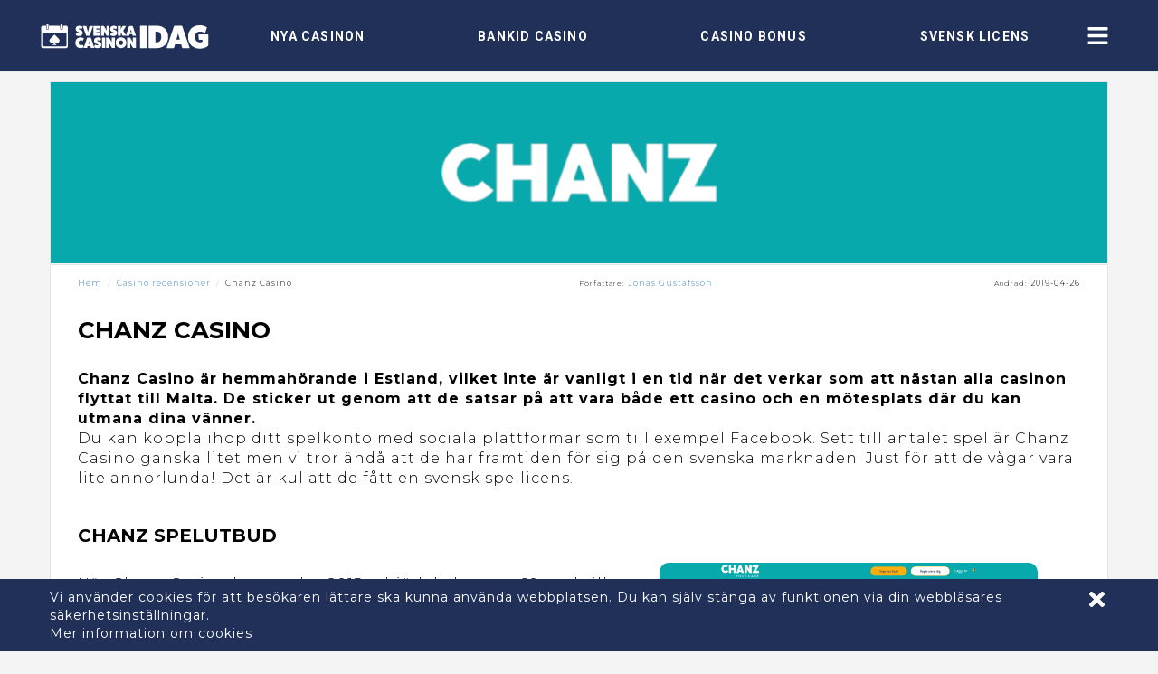

--- FILE ---
content_type: text/html; charset=UTF-8
request_url: https://svenskacasinonidag.se/chanz-casino
body_size: 9929
content:
<!DOCTYPE html><html lang="sv-SE" prefix="og: http://ogp.me/ns#"><head> <!-- Global site tag (gtag.js) - Google Analytics --> <script async src="https://www.googletagmanager.com/gtag/js?id=UA-133422333-1"></script> <script> window.dataLayer = window.dataLayer || []; function gtag(){dataLayer.push(arguments);} gtag('js', new Date()); gtag('config', 'UA-133422333-1'); </script> <!-- Hotjar Tracking Code for https://svenskacasinonidag.se --> <script> (function(h,o,t,j,a,r){ h.hj=h.hj||function(){(h.hj.q=h.hj.q||[]).push(arguments)}; h._hjSettings={hjid:1239248,hjsv:6}; a=o.getElementsByTagName('head')[0]; r=o.createElement('script');r.async=1; r.src=t+h._hjSettings.hjid+j+h._hjSettings.hjsv; a.appendChild(r); })(window,document,'https://static.hotjar.com/c/hotjar-','.js?sv='); </script> <meta charset="utf-8"> <meta http-equiv="X-UA-Compatible" content="IE=edge"> <meta name="viewport" content="width=device-width, initial-scale=1"> <meta name="og:locale" content="sv_SE"> <meta name="description" content="Chanz Casino erbjuder roliga casinospel, härliga erbjudanden och fantastiska underhållningstimmar. Jackpotten väntar!"> <meta property="og:description" content="Chanz Casino erbjuder roliga casinospel, härliga erbjudanden och fantastiska underhållningstimmar. Jackpotten väntar!"> <meta property="og:url" content="https://svenskacasinonidag.se/chanz-casino"> <link rel="canonical" href="https://svenskacasinonidag.se/chanz-casino"> <meta property="og:type" content="article"> <meta property="og:title" content="Chanz Casino | Spela med dina vänner!"> <meta property="og:image" content="https://svenskacasinonidag.se/img/upload/1556262970.png"> <meta property="og:image:secure_url" content="https://svenskacasinonidag.se/img/upload/1556262970.png"> <meta property="og:image:width" content="1200"> <meta property="og:image:height" content="350"> <meta name="twitter:site" content="@svenskacasinonidag"> <meta name="twitter:card" content="summary"> <title>Chanz Casino | Spela med dina vänner!</title> <link rel="preconnect" href="https://in.getclicky.com" crossorigin> <link rel="preconnect" href="https://fonts.gstatic.com" crossorigin> <link rel="apple-touch-icon" sizes="57x57" href="/assets/images/apple-icon-57x57.png"> <link rel="apple-touch-icon" sizes="60x60" href="/assets/images/apple-icon-60x60.png"> <link rel="apple-touch-icon" sizes="72x72" href="/assets/images/apple-icon-72x72.png"> <link rel="apple-touch-icon" sizes="76x76" href="/assets/images/apple-icon-76x76.png"> <link rel="apple-touch-icon" sizes="114x114" href="/assets/images/apple-icon-114x114.png"> <link rel="apple-touch-icon" sizes="120x120" href="/assets/images/apple-icon-120x120.png"> <link rel="apple-touch-icon" sizes="144x144" href="/assets/images/apple-icon-144x144.png"> <link rel="apple-touch-icon" sizes="152x152" href="/assets/images/apple-icon-152x152.png"> <link rel="apple-touch-icon" sizes="180x180" href="/assets/images/apple-icon-180x180.png"> <link rel="icon" type="image/png" sizes="192x192" href="/assets/images/android-icon-192x192.png"> <link rel="icon" type="image/png" sizes="32x32" href="/assets/images/favicon-32x32.png"> <link rel="icon" type="image/png" sizes="96x96" href="/assets/images/favicon-96x96.png"> <link rel="icon" type="image/png" sizes="16x16" href="/assets/images/favicon-16x16.png"> <link rel="shortcut icon" href="/favicon.ico" type="image/x-icon"> <link rel="icon" href="/favicon.ico" type="image/x-icon"> <link rel="manifest" href="/assets/images/manifest.json"> <meta name="msapplication-TileColor" content="#ffffff"> <meta name="msapplication-TileImage" content="/assets/images/ms-icon-144x144.png"> <meta name="theme-color" content="#203058"> <script type="application/ld+json"> { "@context": "https://schema.org", "@type": "Organization", "name": "Svenskacasinonidag.se", "url": "https://svenskacasinonidag.se", "alternateName": "Svenska casinon idag", "logo": "https://svenskacasinonidag.se/assets/images/meta_logo.png" } </script> <script type="application/ld+json"> { "@context": "https://schema.org", "@type": "BreadcrumbList", "itemListElement": [ { "@type": "ListItem", "position": 1, "name": "Hem", "item": "https://svenskacasinonidag.se" } ,{ "@type": "ListItem", "position": 2, "name": "Casino recensioner", "item": "https://svenskacasinonidag.se/casino-recensioner" } ,{ "@type": "ListItem", "position": 3, "name": "Chanz Casino", "item": "https://svenskacasinonidag.se/chanz-casino" } ] } </script> <script type="application/ld+json">{ "@context": "https://schema.org", "@type": "NewsArticle", "mainEntityOfPage": { "@type": "WebPage", "@id": "https://svenskacasinonidag.se/chanz-casino" }, "headline": "Chanz Casino", "image": [ "https://svenskacasinonidag.se/img/upload/1556262970.png" ], "datePublished": "2019-04-26 10:21:00", "dateModified": "2019-04-26 10:21:00", "author": { "@type": "Person", "name": "Jonas Gustafsson" }, "publisher": { "@type": "Organization", "name": "Svenskacasinonidag.se", "logo": { "@type": "ImageObject", "url": "https://svenskacasinonidag.se/assets/images/meta_logo.png" } }, "description": "Chanz Casino erbjuder roliga casinospel, härliga erbjudanden och fantastiska underhållningstimmar. Jackpotten väntar!", "aggregateRating":{ "@type":"AggregateRating", "ratingValue":"4.8", "ratingCount":"4" }}</script> <style> /** normalize **/ button,hr,input{overflow:visible}progress,sub,sup{vertical-align:baseline}[type=checkbox],[type=radio],legend{box-sizing:border-box;padding:0}html{line-height:1.15;-webkit-text-size-adjust:100%}body{margin:0}details,main{display:block}h1{font-size:2em;margin:.67em 0}hr{box-sizing:content-box;height:0}code,kbd,pre,samp{font-family:monospace,monospace;font-size:1em}a{background-color:transparent}abbr[title]{border-bottom:none;text-decoration:underline;text-decoration:underline dotted}b,strong{font-weight:bolder}small{font-size:80%}sub,sup{font-size:75%;line-height:0;position:relative}sub{bottom:-.25em}sup{top:-.5em}img{border-style:none}button,input,optgroup,select,textarea{font-family:inherit;font-size:100%;line-height:1.15;margin:0}button,select{text-transform:none}[type=button],[type=reset],[type=submit],button{-webkit-appearance:button}[type=button]::-moz-focus-inner,[type=reset]::-moz-focus-inner,[type=submit]::-moz-focus-inner,button::-moz-focus-inner{border-style:none;padding:0}[type=button]:-moz-focusring,[type=reset]:-moz-focusring,[type=submit]:-moz-focusring,button:-moz-focusring{outline:ButtonText dotted 1px}fieldset{padding:.35em .75em .625em}legend{color:inherit;display:table;max-width:100%;white-space:normal}textarea{overflow:auto}[type=number]::-webkit-inner-spin-button,[type=number]::-webkit-outer-spin-button{height:auto}[type=search]{-webkit-appearance:textfield;outline-offset:-2px}[type=search]::-webkit-search-decoration{-webkit-appearance:none}::-webkit-file-upload-button{-webkit-appearance:button;font:inherit}summary{display:list-item}[hidden],template{display:none} html,body { font-family: 'Montserrat', sans-serif; } /** top menu **/ body { overflow-x: hidden; background-color: #f4f4f4; max-width:100%; font-size: 14px; } header{ width:100%; background-color:#203058; border-bottom:1px solid #eaeaea; display: flex; justify-content: center; position: sticky; position: -webkit-sticky; top: 0px; z-index: 100; } .menu-items { width: calc(100% - 220px); display: flex; justify-content: space-around; } .menu-items > div > a { text-transform: uppercase; font-size: 14px; color: #ffffff; text-decoration: none; font-family: 'Roboto', sans-serif; letter-spacing: 1.2px; } nav { width: 100%; height: 100%; max-width:1200px; display: flex; justify-content: space-between; align-items: center; } @media (max-width:767px) { .hidden-xs { display: none!important } } @media (min-width:768px) and (max-width:991px) { .hidden-sm { display: none!important } } @media (min-width:992px) and (max-width:1199px) { .hidden-md { display: none!important } } @media (min-width:1200px) { .hidden-lg { display: none!important } } @media (max-width:767px){ header{ height:50px } } @media (min-width:768px){ header{ height:80px } } ol.partnerlist { margin: 0px; padding: 0px; list-style: none; } ol.partnerlist > li { height:auto; margin-bottom:10px; background-color:#fff; color:#000; border:1px solid #e8e8e8; border-radius: 3px; overflow: hidden; } ol.partnerlist > li.mobile { height: auto; } .inline-parterlist { clear:both; background-color: #f4f4f4; border-top: 1px solid #e3e3e3; border-bottom: 1px solid #e3e3e3; padding-top: 10px; } @media (min-width: 992px) { .inline-parterlist { margin-left: -41px; margin-right: -41px; } } @media (max-width: 991px) and (min-width: 569px) { .inline-parterlist { margin-left: -31px; margin-right: -31px; } } @media (max-width: 568px) { .inline-parterlist { margin-left: -21px; margin-right: -21px; } } .widget-frame { height: 100px !important; } .widget-col { height: 81px !important; } p.toc { font-size: 7px; text-align: center; text-transform: uppercase; letter-spacing: 0px; margin: 0 0 10px } .description { background-color: #fff; border: 1px solid #e8e8e8; padding: 20px; font-weight: 300; } .description h1, .description h2, .description h3, .description h4, .description h5, .description h6 { text-transform: uppercase; margin-top: 20px; text-align: left; font-weight: bold; } .description p { line-height: 20px; font-weight: 300; -webkit-hyphens: auto; -moz-hyphens: auto; hyphens: auto; } main { margin: 0px auto; width: 100%; max-width: 1200px; } #cover { display: none; position: fixed; top:0px; left: 0px; width: 100%; height: 100%; background-color: rgba(0,0,0,0.2); z-index: 1049; transition: all 500ms ease; } #cover.in { display: block; } #mobile-menu { position: fixed; right: -100%; padding: 0%; height:100%; font-family: 'Montserrat', sans-serif; font-size: 15px; z-index:1050; transition: all 500ms ease; } #mobile-menu.in { right:0px; } #mobile-menu nav #navbar ul li a { text-transform: uppercase; font-size:15px; color: #000000; } @media (max-width: 991px) { #mobile-menu { top: 48px; width: 400px; max-width: 80% } #navbar { width: 100% !important; margin-left: 0% !important; } } @media (min-width: 992px) { #mobile-menu { top: 80px; width: 30%; } #mobile-menu > nav { background-color: #fff; } #navbar { width: 100% !important; margin-left: 0% !important; } #mobile-menu nav #navbar ul, #mobile-menu nav #navbar ul li { width:100%; margin:0px; padding:0px; } #mobile-menu nav #navbar ul li a { display: block; padding: 5% 0% 5% 15%; margin: 0px; border-bottom: 1px solid #efefef; } #mobile-menu nav #navbar ul li a:hover { color: #203058; background-color: rgba(0, 0, 0, 0.05); } } #cookies_info { position:fixed; bottom:0px; left:0px; width:100%; min-height:50px; padding-top:10px; padding-bottom:10px; background-color: #203058; color: #ffffff; z-index:1001; display: flex; justify-content: center; } .container { width: 100%; max-width: 1200px; } main.site-main > .row { margin-left: 0px; margin-right:0px; } .question { margin-bottom: 20px; } .answer { margin-bottom: 20px; } </style></head><body> <header> <nav> <div style="width:200px;padding-left:3px;"><a class="navbar-brand" href="/"><img src="/assets/images/site_logo.svg" style="height:40px;" alt="svenska casinon idag logo"></a></div> <div class="hidden-xs hidden-sm hidden-md menu-items"> <div><a href="/nya-casinon" title="Nya Casinon" style="font-weight: bold;">Nya Casinon</a></div> <div><a href="/bankid-casino" title="BankID Casino" style="font-weight: bold;">BankID Casino</a></div> <div><a href="/casino-bonus" title="Casino Bonus" style="font-weight: bold;">Casino Bonus</a></div> <div><a href="/casinon-med-svensk-licens" title="Svensk Licens" style="font-weight: bold;">Svensk Licens</a></div> </div> <div style="width:40px;"><a href="#" onclick="javascript:toggleMenu();"><img src="/assets/images/icons/bars-white.svg" alt="Toggle menu" style="height:25px; width:25px;"></a></div> </nav> </header> <main class="site-main"> <!-- Content Block --><div class="container-fluid no-left-padding no-right-padding content-block blog-single blog-single-fullwidth"><!-- Container --><div class="container"><!-- Row --><div class="row"><!-- Content Area --><div class="col-xs-12 content-area"><article class="type-post"><!-- Entry Cover --><div class="entry-cover"><div class="entry-image" style="background-image:url('/img/upload/1200/1556262970.png');background-position: 50% 50%;"> <iframe src="/ratings/47" style="width:150px; height: 50px; border-radius: 5px; position: absolute; bottom: 5px; right: 10px; background: transparent; border:0px;"></iframe> </div> </div><!-- Entry Cover /- --> <div class="entry-content"> <div class="row" style="font-size: 9px;"> <div class="col-xs-12 col-md-6 no-padding"> <ul class="breadcrumb"> <li><a href="/">Hem</a></li> <li><a href="/casino-recensioner" title="Casino recensioner">Casino recensioner</a></li> <li>Chanz Casino</li> </ul> </div> <div class="col-xs-6 col-md-3 no-padding"><small>Författare: </small><a href="/om-jonas-gustafsson">Jonas Gustafsson</a></div> <div class="col-xs-6 col-md-3 no-padding" style="text-align: right;"><small>Ändrad: </small> 2019-04-26</div> </div><div class='row'><h1 class='entry-title article-title'>Chanz Casino</h1></div><div class='row'><div style="font-family: 'Montserrat', sans-serif;line-height:1.4em;margin-top:20px;margin-bottom:20px;position: relative;clear:both;"><span style="font-weight: bold;">Chanz Casino är hemmahörande i Estland, vilket inte är vanligt i en tid när det verkar som att nästan alla casinon flyttat till Malta. De sticker ut genom att de satsar på att vara både ett casino och en mötesplats där du kan utmana dina vänner.<br></span>Du kan koppla ihop ditt spelkonto med sociala plattformar som till exempel Facebook. Sett till antalet spel är Chanz Casino ganska litet men vi tror ändå att de har framtiden för sig på den svenska marknaden. Just för att de vågar vara lite annorlunda! Det är kul att de fått en svensk spellicens.</div></div><div class='row'><h2 class='entry-title article-title'>Chanz spelutbud</h2></div><div class="col-md-12" style="padding-left:0px;margin-bottom:20px;"><div class="col-md-7" style="padding-left:0px;margin-bottom:20px;"><div class='row'><div style="font-family: 'Montserrat', sans-serif;line-height:1.4em;margin-top:20px;margin-bottom:20px;position: relative;clear:both;">När Chanz Casino lanserades 2015 erbjöd de bara ca 60 spel vilket var väldigt lite, även på den tiden. En av anledningarna till det skrala utbudet var att Chanz Casino enbart samarbetade med Microgaming. Idag har fler spelutvecklare, till exempel den svenska jätten <span style="font-weight: bold;">NetEnt</span>, anslutit sig och det finns nu <span style="font-weight: bold;">betydligt fler spel</span> att välja mellan.<hr id="[object Object]">Det handlar dock fortfarande om ett av de mindre utbuden på den svenska marknaden. Det är upp till dig ifall du tycker att det är ett problem eller inte. Casinot blir mer överskådligt när du har 300, snarare än 3 000, spel och vårt intryck är att Chanz Casino jobbar med kvalitet, snarare än kvantitet.<div><br></div></div></div></div><div class="col-md-5" style="padding-left:0px;margin-bottom:20px;"><div class='article_media' style='max-height:100%;'><img class="lazy" data-src="/img/upload/800/1556262233.png" alt="spelutbud Chanz Casino" style="max-width:100%;border-radius:10px;margin-bottom:20px;"></div></div></div><div class='row'><div style="font-family: 'Montserrat', sans-serif;line-height:1.4em;margin-top:20px;margin-bottom:20px;position: relative;clear:both;">Att casinot är litet märks tyvärr även på deras satsning på live casino. Det verkar dock som att de har som ambition att utöka utbudet och det är vi givetvis positiva till. Många som spelar mycket på casinon online är faktiskt mer intresserade av bordsspel med en riktig dealer än av vanliga spelautomater. Det är något visst med att se fysiska kort blandas och delas ut innan du får upp handen på skärmen. Att studera ett äkta roulettehjul innan kulan stannar i ett fack, som du förhoppningsvis har satsat på, är också väldigt spännande!</div></div><div class='row'><h2 class='entry-title article-title'>Spela på alla enheter</h2></div><div class='row'><div style="font-family: 'Montserrat', sans-serif;line-height:1.4em;margin-top:20px;margin-bottom:20px;position: relative;clear:both;">På Chanz kan du skapa ett konto på vanligt sätt via ett formulär eller logga in supersnabbt med BankID. Valfrihet är ett genomgående tema här och en viktig del i det är att du ska kunna spela på flera olika enheter. Chanz Casino erbjuder alltså väldigt många spel som fungerar helt perfekt både på en mobil enhet och när du sitter framför din dator och spelar på casino! Idag är de flesta casinon riktigt bra i detta avseende men det känns faktiskt som att Chanz Casino har satsat lite extra på oss som vill kunna spela överallt.<hr id="[object Object]"><div>Även hemsidan ser bra ut på mobilen eftersom innehållet anpassar sig efter hur stor skärm du har. Det saknar betydelse ifall du har <span style="font-weight: bold;">iOS eller Android</span> som operativsystem. <span style="font-weight: bold;">Det fungerar lika bra med båda varianterna</span>. En stor fördel med att spela på ett casino som funkar på alla enheter är att du alltid har blixtsnabb tillgång till spännande underhållning. Så fort du får tråkigt är det bara att plocka fram surfplattan eller mobilen och köra några omgångar på ditt favoritspel!</div></div></div><div class='row'><h2 class='entry-title article-title'>Kundtjänst och support</h2></div><div class="col-md-12" style="padding-left:0px;margin-bottom:20px;"><div class="col-md-7" style="padding-left:0px;margin-bottom:20px;"><div class='row'><div style="font-family: 'Montserrat', sans-serif;line-height:1.4em;margin-top:20px;margin-bottom:20px;position: relative;clear:both;">Chanz Casino gör sitt bästa för att hålla jämna steg med de stora drakarna på den svenska casinomarknaden. Här kan du få kundsupport från tidig morgon fram till midnatt av svensktalande personal.<hr id="[object Object]">Du kontaktar dem vi mail eller livechatt, vilket du föredrar. Enligt vår erfarenhet är det kunnig och trevlig personal som man kommer i kontakt med här.</div></div></div><div class="col-md-5" style="padding-left:0px;margin-bottom:20px;"><div class='article_media' style='max-height:100%;'><img class="lazy" data-src="/img/upload/800/1556262243.png" alt="Chanz Casino kundtjänst och livechatt" style="max-width:100%;border-radius:10px;margin-bottom:20px;"></div></div></div><div class='row'><div style="font-family: 'Montserrat', sans-serif;line-height:1.4em;margin-top:20px;margin-bottom:20px;position: relative;clear:both;">Det finns många casinon som erbjuder support dygnet runt. Så länge du inte är väldigt frågvis och spelar mycket på småtimmarna tror vi dock att den kundservice som Chanz Casino erbjuder är fullt tillräcklig. En annan sak som de satsar på är närvaro i sociala medier och om du vill kan du ställa frågor på till exempel deras Facebook sida. Många tycker att det är en fördel.</div></div><div class='row'><h2 class='entry-title article-title'>Sammanfattning</h2></div><div class='row'><div style="font-family: 'Montserrat', sans-serif;line-height:1.4em;margin-top:20px;margin-bottom:20px;position: relative;clear:both;">Chanz Casino är något av en udda fågel på den svenska casinohimlen. För oss som testar och skriver om många casinon är det i sig en riktigt bra sak. Om du kommer att trivas på Chanz Casino beror mycket på om du är nöjd med ett mindre utbud. Storsatsningen här är istället på funktioner som gör att du kan socialisera med andra spelare, som gör casinospel till ett gemensamt nöje. Casino på nätet är av tradition platser där man är för sig själv men på Chanz Casino har du alltså även möjlighet att interagera. Det gillar vi! <div>En annan sak som funkar riktigt bra på detta casino är avdelningen för spel som du kan köra på din surfplatta eller mobiltelefon. Detta är ett bra val av casino ifall du alltid vill ha snabb tillgång till spänning och underhållning. Slutligen vill vi ge Chanz Casino beröm för att du dels kan logga in riktigt snabbt och smidigt BankID och dels genom att skapa ett mer traditionellt konto.</div></div></div></div></article> </div><!-- Content Area /- --></div><!-- Row /- --></div><!-- Container /- --></div><!-- Content Block /- --><!-- Content Block --><div class="container-fluid no-left-padding no-right-padding content-block blog-single blog-single-fullwidth"><!-- Container --><div class="container"><!-- Row --><div class="row"><!-- Content Area --><div class="col-xs-12 content-area"><h4>Relaterade artiklar</h4> <div class="blog-onecolumn col-md-3 col-sm-6"> <div class="row"> <!-- Type Post --> <div class="type-post"> <!-- Entry Cover --> <div class="entry-cover pointer" onclick="window.location.assign('/trickz-casino')" style="min-height:125px !important;" > <div class="entry-image lazy" data-src="/img/upload/400/1708523349.png" style="background-image:url('/preview/584');height:125px;background-position: 50% 50%;background-color:#072650;"></div> </div><!-- Entry Cover /- --> <div class="entry-content" style="padding:0px;min-height:100px;"> <span class="entry-title" style="font-size:12px;display: inline-block; margin-top:11px; margin-bottom: 11px;font-weight:500;letter-spacing: 0px;"><a href="/trickz-casino" title="Trickz Casino">Trickz Casino</a></span> <div class="read-more"> <div class="col-xs-12"> <a href="/trickz-casino" class="rm btn-block" title="Read More">LÄS MER →</a> </div> </div> </div> </div><!-- Type Post /- --> </div></div> <div class="blog-onecolumn col-md-3 col-sm-6"> <div class="row"> <!-- Type Post --> <div class="type-post"> <!-- Entry Cover --> <div class="entry-cover pointer" onclick="window.location.assign('/platin-casino')" style="min-height:125px !important;" > <div class="entry-image lazy" data-src="/img/upload/400/1689152286.png" style="background-image:url('/preview/579');height:125px;background-position: 50% 50%;background-color:#072334;"></div> </div><!-- Entry Cover /- --> <div class="entry-content" style="padding:0px;min-height:100px;"> <span class="entry-title" style="font-size:12px;display: inline-block; margin-top:11px; margin-bottom: 11px;font-weight:500;letter-spacing: 0px;"><a href="/platin-casino" title="Platin Casino ">Platin Casino </a></span> <div class="read-more"> <div class="col-xs-12"> <a href="/platin-casino" class="rm btn-block" title="Read More">LÄS MER →</a> </div> </div> </div> </div><!-- Type Post /- --> </div></div> <div class="blog-onecolumn col-md-3 col-sm-6"> <div class="row"> <!-- Type Post --> <div class="type-post"> <!-- Entry Cover --> <div class="entry-cover pointer" onclick="window.location.assign('/888-casino')" style="min-height:125px !important;" > <div class="entry-image lazy" data-src="/img/upload/400/1687334061.png" style="background-image:url('/preview/578');height:125px;background-position: 50% 50%;background-color:#80F202;"></div> </div><!-- Entry Cover /- --> <div class="entry-content" style="padding:0px;min-height:100px;"> <span class="entry-title" style="font-size:12px;display: inline-block; margin-top:11px; margin-bottom: 11px;font-weight:500;letter-spacing: 0px;"><a href="/888-casino" title="888 Casino">888 Casino</a></span> <div class="read-more"> <div class="col-xs-12"> <a href="/888-casino" class="rm btn-block" title="Read More">LÄS MER →</a> </div> </div> </div> </div><!-- Type Post /- --> </div></div> <div class="blog-onecolumn col-md-3 col-sm-6"> <div class="row"> <!-- Type Post --> <div class="type-post"> <!-- Entry Cover --> <div class="entry-cover pointer" onclick="window.location.assign('/speedyspel')" style="min-height:125px !important;" > <div class="entry-image lazy" data-src="/img/upload/400/1681455122.png" style="background-image:url('/preview/575');height:125px;background-position: 50% 50%;background-color:#163345;"></div> </div><!-- Entry Cover /- --> <div class="entry-content" style="padding:0px;min-height:100px;"> <span class="entry-title" style="font-size:12px;display: inline-block; margin-top:11px; margin-bottom: 11px;font-weight:500;letter-spacing: 0px;"><a href="/speedyspel" title="SpeedySpel ">SpeedySpel </a></span> <div class="read-more"> <div class="col-xs-12"> <a href="/speedyspel" class="rm btn-block" title="Read More">LÄS MER →</a> </div> </div> </div> </div><!-- Type Post /- --> </div></div></div><!-- Content Area /- --></div><!-- Row /- --></div><!-- Container /- --></div><!-- Content Block /- --> </main> <!-- Footer Main --> <footer id="footer-main" class="container-fluid no-left-padding no-right-padding footer-main"> <!-- Top Footer --> <div class="container-fluid no-left-padding no-right-padding top-footer"> <!-- Container --> <div class="container"> <div class="back-to-top"> <a href="#" id="back-to-top" title="Back To Top"><img src="/assets/images/icons/chevron-up-white.svg" alt="Jump to top" style="height:25px; width:25px;"></a> </div> <!-- Row --> <div class="row"> <!-- Widget : Twitter --> <div class="col-md-4 col-sm-6 col-xs-6"> <h3 class="widget-title">Våra sidor</h3> <aside class="widget widget_twitter"> <div class="tweet-box"> <div class="col-xs-6 tweet-box no-padding"> <p> <a href="" title="Svenska Casinon">Svenska Casinon</a><br> <a href="/nya-casinon" title="Nya Casinon">Nya Casinon</a><br> <a href="/bankid-casino" title="BankID Casino">BankID Casino</a><br> <a href="/casino-bonus" title="Casino Bonus">Casino Bonus</a><br> <a href="/casinon-med-svensk-licens" title="Svensk Licens">Svensk Licens</a><br> <a href="/nyheter" title="Nyheter">Nyheter</a><br> <a href="/casino-recensioner" title="Casinorecensioner">Casinorecensioner</a><br> <a href="/om-oss" title="Om oss">Om oss</a><br> <a href="/kontakt" title="Kontakt">Kontakt</a><br> </p> </div> <a href="https://www.minskaco2.se/crt/dispcust/c/5464/l/3" target="_blank" rel="nofollow"> <img src="/assets/images/co2_neutral_badge.png" alt="co2 nautral hemsida"> </a> </div> </aside> </div><!-- Widget : Twitter --> <!-- Widget About --> <div class="col-md-4 col-sm-6 col-xs-6"> <h3 class="widget-title">Om oss</h3> <aside class="widget widget_about" style="color:#d9d9d9;"> <p>Vi på SvenskaCasinonIdag har över 20 års erfarenhet från online casinobranschen mellan oss och vi strävar alltid efter ytterligare kunskap inom området.<br>SvenskaCasinonIdag är en jämförelsesida för intresserade casinospelare där information och erfarenheter kan tas del utav genom diverse recensioner, artiklar och nyheter.<br>SvenskaCasinonIdag är oberoende och helt utan kopplingar till något specifikt spelbolag som verkar på eller utanför den svenska marknaden. Vi ämnar att sprida upplysning om allt som har med casinon, casinospel och betting att göra, speciellt på internet.<br>Om ni har några frågor kan ni <a href="/kontakt">kontakta oss</a> här, eller läsa mer&nbsp;<a href="/om-oss" >om oss</a> och våra mål här.</p> </aside> </div><!-- Widget About /- --> <!-- Widget About --> <div class="col-md-4 col-sm-6 col-xs-6"> <aside class="widget widget_about" style="color:#d9d9d9;"> <h3 class="widget-title">Spela ansvarsfullt</h3> <p>Att spela på svenska casinon ska vara roligt, underhållande och spännande. Det får dock inte gå för långt. Vi på SvenskaCasinonIdag tar spelberoende, spelmissbruk och andra former av spelrelaterade åkommor på allra största allvar.<br>SvenskaCasinonIdag uppmanar alla spelare som tror sig ha någon form av destruktivt spelbeteende att omedelbart kontakta någon av de hjälporganisationer som finns.<br>SvenskaCasinonIdag rekommenderar: <a href="http://www.stodlinjen.se" rel="nofollow" target="_blank">Stödlinjen.se</a> och <a href="https://www.spelalagom.se/sv/" rel="nofollow" target="_blank">Spelalagom.se</a>&nbsp;</p> </aside> </div><!-- Widget About /- --> </div><!-- Row /- --> </div><!-- Container /- --> </div><!-- Top Footer --> <!-- Bottom Footer --> <div class="container-fluid bottom-footer no-left-padding no-right-padding"> <!-- Container --> <div class="container"> <p style="margin-top:0px; margin-bottom: 0px;">COPYRIGHT &copy; SVENSKACASINONIDAG.SE 2018-2026. ALLA RÄTTIGHETER RESERVERADE.</p> </div><!-- Container --> </div><!-- Bottom Footer /- --> </footer><!-- Footer Main /- --> <!-- Mobile Menu --> <div id="mobile-menu" style="overflow: scroll;"> <nav class="navbar"> <div id="navbar" style="position:relative;height:100%;background-color:#fff;width:70%;margin-left:30%;"> <ul class="nav navbar-nav"> <li><a href="/nya-casinon" title="Nya Casinon">Nya Casinon</a></li> <li><a href="/bankid-casino" title="BankID Casino">BankID Casino</a></li> <li><a href="/casino-bonus" title="Casino Bonus">Casino Bonus</a></li> <li><a href="/casinon-med-svensk-licens" title="Svensk Licens">Svensk Licens</a></li> <li><a href="/casino-utan-svensk-licens" title="Casino utan svensk licens">Casino utan svensk licens</a></li> <li><a href="/casino-utan-konto" title="Casino utan konto">Casino utan konto</a></li> <li><a href="/casinon-med-snabba-uttag" title="Casinon med snabba utbetalningar">Casinon med snabba utbetalningar</a></li> <li><a href="/swish-casino" title="Casino med Swish">Casino med Swish</a></li> <li><a href="/slots-recensioner" title="Online slots">Online slots</a></li> <li><a href="/casino-recensioner" title="Casinorecensioner">Casinorecensioner</a></li> <li><a href="/om-oss" title="Om oss">Om oss</a></li> <li><a href="/kontakt" title="Kontakt">Kontakt</a></li> <li><a href="/betting" title="Betting">Betting</a></li> </ul> </div> </nav> </div> <!-- Mobile Menu /- --> <a id="cover" href="javascript:toggleMenu();"></a> <div id="cookies_info"> <div class="container"> <a href="javascript:cookieAccept('cookies');" class="pull-right" style="color:#fff;" aria-label="Accept cookies"><img src="/assets/images/icons/times-white.svg" alt="Accept cookies" style="height:25px; width:25px;"></a> Vi använder cookies för att besökaren lättare ska kunna använda webbplatsen. Du kan själv stänga av funktionen via din webbläsares säkerhetsinställningar. <br><a href="/cookies" style="color:#fff;text-decoration: dotted !important;">Mer information om cookies</a> </div> </div> <link rel="preload" as="style" crossorigin onload="this.rel='stylesheet'" href="https://fonts.googleapis.com/css?family=Montserrat:100,100i,200,200i,300,300i,400,400i,500,500i,600,600i,700,700i,800,800i,900,900i%7CRoboto:100,100i,300,300i,400,400i,500,500i,700,700i,900,900i"> <link rel="preload" as="style" onload="this.rel='stylesheet'" href="/assets/css/final.css?timestamp=1769890875"> <noscript> <link rel="stylesheet" href="https://fonts.googleapis.com/css?family=Montserrat:100,100i,200,200i,300,300i,400,400i,500,500i,600,600i,700,700i,800,800i,900,900i%7CRoboto:100,100i,300,300i,400,400i,500,500i,700,700i,900,900i"> <link rel="stylesheet" href="/assets/css/final.css?timestamp=1769890875"> </noscript> <!-- <link rel="stylesheet" type="text/css" href="/assets/css/final.css?1573218505" /> --> <script src="https://static.getclicky.com/js"></script> <script>try{ clicky.init(101166627); }catch(e){}</script> <div id="script_holder"></div> <noscript><p><img alt="Clicky" width="1" height="1" src="https://in.getclicky.com/101136232ns.gif" /></p></noscript> <script> document.addEventListener("DOMContentLoaded", function() { var lazyloadImages; if ("IntersectionObserver" in window) { lazyloadImages = document.querySelectorAll(".lazy"); var imageObserver = new IntersectionObserver(function(entries, observer) { entries.forEach(function(entry) { if (entry.isIntersecting) { var image = entry.target; if (image.tagName === "IMG") { image.src = image.dataset.src; } else { image.style.backgroundImage = "url('" + image.dataset.src + "')"; } image.classList.remove("lazy"); imageObserver.unobserve(image); } }); }); lazyloadImages.forEach(function(image) { imageObserver.observe(image); }); } else { var lazyloadThrottleTimeout; lazyloadImages = document.querySelectorAll(".lazy"); function lazyload () { if(lazyloadThrottleTimeout) { clearTimeout(lazyloadThrottleTimeout); } lazyloadThrottleTimeout = setTimeout(function() { var scrollTop = window.pageYOffset; lazyloadImages.forEach(function(img) { if(img.offsetTop < (window.innerHeight + scrollTop)) { if (img.tagName === "IMG") { img.src = img.dataset.src; } else { img.style.backgroundImage = "url('" + img.dataset.src + "')"; } img.classList.remove('lazy'); } }); if(lazyloadImages.length === 0) { document.removeEventListener("scroll", lazyload); window.removeEventListener("resize", lazyload); window.removeEventListener("orientationChange", lazyload); } }, 20); } document.addEventListener("scroll", lazyload); window.addEventListener("resize", lazyload); window.addEventListener("orientationChange", lazyload); } }); var menuOpen = false; var menu = document.getElementById("mobile-menu"); var cover = document.getElementById("cover"); function toggleMenu() { if (menuOpen) { menu.classList.remove("in"); cover.classList.remove("in"); } else { menu.classList.add("in"); cover.classList.add("in"); } menuOpen = !menuOpen; } function cookieAccept(name) { localStorage.setItem(name, "yesbox"); removeElement(name + "_info"); } function removeElement(elementId) { var element = document.getElementById(elementId); element.parentNode.removeChild(element); } if (localStorage.getItem("cookies") == "yesbox") { removeElement("cookies_info"); } else { var element = document.getElementById("cookies_info"); element.style.display = "block"; } (function( w ){ "use strict"; if( !w.loadCSS ){ w.loadCSS = function(){}; } var rp = loadCSS.relpreload = {}; rp.support = (function(){ var ret; try { ret = w.document.createElement( "link" ).relList.supports( "preload" ); } catch (e) { ret = false; } return function(){ return ret; }; })(); rp.bindMediaToggle = function( link ){ var finalMedia = link.media || "all"; function enableStylesheet(){ if( link.addEventListener ){ link.removeEventListener( "load", enableStylesheet ); } else if( link.attachEvent ){ link.detachEvent( "onload", enableStylesheet ); } link.setAttribute( "onload", null ); link.media = finalMedia; } if( link.addEventListener ){ link.addEventListener( "load", enableStylesheet ); } else if( link.attachEvent ){ link.attachEvent( "onload", enableStylesheet ); } setTimeout(function(){ link.rel = "stylesheet"; link.media = "only x"; }); setTimeout( enableStylesheet, 3000 ); }; rp.poly = function(){ if( rp.support() ){ return; } var links = w.document.getElementsByTagName( "link" ); for( var i = 0; i < links.length; i++ ){ var link = links[ i ]; if( link.rel === "preload" && link.getAttribute( "as" ) === "style" && !link.getAttribute( "data-loadcss" ) ){ link.setAttribute( "data-loadcss", true ); rp.bindMediaToggle( link ); } } }; if( !rp.support() ){ rp.poly(); var run = w.setInterval( rp.poly, 500 ); if( w.addEventListener ){ w.addEventListener( "load", function(){ rp.poly(); w.clearInterval( run ); } ); } else if( w.attachEvent ){ w.attachEvent( "onload", function(){ rp.poly(); w.clearInterval( run ); } ); } } if( typeof exports !== "undefined" ){ exports.loadCSS = loadCSS; } else { w.loadCSS = loadCSS; } }( typeof global !== "undefined" ? global : this ) ); </script></body></html>

--- FILE ---
content_type: text/css
request_url: https://svenskacasinonidag.se/assets/css/final.css?timestamp=1769890875
body_size: 27830
content:
html{font-family: sans-serif;-webkit-text-size-adjust: 100%;-ms-text-size-adjust: 100%}body{margin: 0}article,aside,details,figcaption,figure,footer,hgroup,menu,section,summary{display: block}audio,canvas,progress,video{display: inline-block;vertical-align: baseline}audio:not([controls]){display: none;height: 0}[hidden],template{display: none}a{background-color: transparent}a:active,a:hover{outline: 0}abbr[title]{border-bottom: 1px dotted}b,strong{font-weight: 700}dfn{font-style: italic}h1{margin: .67em 0;font-size: 26px;}mark{color: #000;background: #ff0}small{font-size: 80%}sub,sup{position: relative;font-size: 75%;line-height: 0;vertical-align: baseline}sup{top: -.5em}sub{bottom: -.25em}img{border: 0}svg:not(:root){overflow: hidden}figure{margin: 1em 40px}hr{height: 0;-webkit-box-sizing: content-box;-moz-box-sizing: content-box;box-sizing: content-box}pre{overflow: auto}code,kbd,pre,samp{font-family: monospace, monospace;font-size: 1em}button,input,optgroup,select,textarea{margin: 0;font: inherit;color: inherit}button{overflow: visible}button,select{text-transform: none}button,html input[type=button],input[type=reset],input[type=submit]{-webkit-appearance: button;cursor: pointer}button[disabled],html input[disabled]{cursor: default}button::-moz-focus-inner,input::-moz-focus-inner{padding: 0;border: 0}input{line-height: normal}input[type=checkbox],input[type=radio]{-webkit-box-sizing: border-box;-moz-box-sizing: border-box;box-sizing: border-box;padding: 0}input[type=number]::-webkit-inner-spin-button,input[type=number]::-webkit-outer-spin-button{height: auto}input[type=search]{-webkit-box-sizing: content-box;-moz-box-sizing: content-box;box-sizing: content-box;-webkit-appearance: textfield}input[type=search]::-webkit-search-cancel-button,input[type=search]::-webkit-search-decoration{-webkit-appearance: none}fieldset{padding: .35em .625em .75em;margin: 0 2px;border: 1px solid silver}legend{padding: 0;border: 0}textarea{overflow: auto}optgroup{font-weight: 700}table{border-spacing: 0;border-collapse: collapse}td,th{padding: 0}@media print {*, :after, :before { color: #000!important;text-shadow: none!important;background: 0 0!important;-webkit-box-shadow: none!important;box-shadow: none!important }a, a:visited{text-decoration: underline }a[href]:after{content: " (" attr(href) ")" }abbr[title]:after{content: " (" attr(title) ")" }a[href^="javascript:"]:after, a[href^="#"]:after{content: "" }blockquote, pre{border: 1px solid #999;page-break-inside: avoid }thead{display: table-header-group }img, tr{page-break-inside: avoid }img{max-width: 100%!important }h2, h3, p{orphans: 3;widows: 3 }h2, h3{page-break-after: avoid }.navbar{display: none }.btn>.caret, .dropup>.btn>.caret{border-top-color: #000!important }.label{border: 1px solid #000 }.table{border-collapse: collapse!important }.table td, .table th{background-color: #fff!important }.table-bordered td, .table-bordered th{border: 1px solid #ddd!important }}*{-webkit-box-sizing: border-box;-moz-box-sizing: border-box;box-sizing: border-box}:after,:before{-webkit-box-sizing: border-box;-moz-box-sizing: border-box;box-sizing: border-box}html{font-size: 10px;-webkit-tap-highlight-color: rgba(0, 0, 0, 0)}body{font-family: "Helvetica Neue", Helvetica, Arial, sans-serif;font-size: 14px;line-height: 1.42857143;color: #333;background-color: #fff}button,input,select,textarea{font-family: inherit;font-size: inherit;line-height: inherit}a{color: #337ab7;text-decoration: none}a:focus,a:hover{color: #23527c;text-decoration: underline}a:focus{outline: 5px auto -webkit-focus-ring-color;outline-offset: -2px}figure{margin: 0}img{vertical-align: middle}.carousel-inner>.item>a>img,.carousel-inner>.item>img,.img-responsive,.thumbnail a>img,.thumbnail>img{display: block;max-width: 100%;height: auto}.img-rounded{border-radius: 6px}.img-thumbnail{display: inline-block;max-width: 100%;height: auto;padding: 4px;line-height: 1.42857143;background-color: #fff;border: 1px solid #ddd;border-radius: 4px;-webkit-transition: all .2s ease-in-out;-o-transition: all .2s ease-in-out;transition: all .2s ease-in-out}.img-circle{border-radius: 50%}hr{margin-top: 20px;margin-bottom: 20px;border: 0;border-top: 1px solid #eee}.sr-only{position: absolute;width: 1px;height: 1px;padding: 0;margin: -1px;overflow: hidden;clip: rect(0, 0, 0, 0);border: 0}.sr-only-focusable:active,.sr-only-focusable:focus{position: static;width: auto;height: auto;margin: 0;overflow: visible;clip: auto}[role=button]{cursor: pointer}.h1,.h2,.h3,.h4,.h5,.h6,h1,h2,h3,h4,h5,h6{font-family: inherit;font-weight: 500;line-height: 1.1;color: inherit;text-align: left !important;}.h1 .small,.h1 small,.h2 .small,.h2 small,.h3 .small,.h3 small,.h4 .small,.h4 small,.h5 .small,.h5 small,.h6 .small,.h6 small,h1 .small,h1 small,h2 .small,h2 small,h3 .small,h3 small,h4 .small,h4 small,h5 .small,h5 small,h6 .small,h6 small{font-weight: 400;line-height: 1;color: #777}.h1,.h2,.h3,h1,h2,h3{margin-top: 20px;margin-bottom: 10px}.h1 .small,.h1 small,.h2 .small,.h2 small,.h3 .small,.h3 small,h1 .small,h1 small,h2 .small,h2 small,h3 .small,h3 small{font-size: 65%}.h4,.h5,.h6,h4,h5,h6{margin-top: 10px;margin-bottom: 10px}.h4 .small,.h4 small,.h5 .small,.h5 small,.h6 .small,.h6 small,h4 .small,h4 small,h5 .small,h5 small,h6 .small,h6 small{font-size: 75%}.h1,h1{font-size: 26px}.h2,h2{font-size: 20px}.h3,h3{font-size: 18px}.h4,h4{font-size: 18px}.h5,h5{font-size: 16px}.h6,h6{font-size: 16px}.lead{margin-bottom: 20px;font-size: 16px;font-weight: 300;line-height: 1.4}@media (min-width:768px) {.lead { font-size: 21px }}.small,small{font-size: 85%}.mark,mark{padding: .2em;background-color: #fcf8e3}.text-left{text-align: left}.text-right{text-align: right}.text-center{text-align: center}.text-justify{text-align: justify}.text-nowrap{white-space: nowrap}.text-lowercase{text-transform: lowercase}.text-uppercase{text-transform: uppercase}.text-capitalize{text-transform: capitalize}.text-muted{color: #777}.text-primary{color: #337ab7}a.text-primary:focus,a.text-primary:hover{color: #286090}.text-success{color: #3c763d}a.text-success:focus,a.text-success:hover{color: #2b542c}.text-info{color: #31708f}a.text-info:focus,a.text-info:hover{color: #245269}.text-warning{color: #8a6d3b}a.text-warning:focus,a.text-warning:hover{color: #66512c}.text-danger{color: #a94442}a.text-danger:focus,a.text-danger:hover{color: #843534}.bg-primary{color: #fff;background-color: #337ab7}a.bg-primary:focus,a.bg-primary:hover{background-color: #286090}.bg-success{background-color: #dff0d8}a.bg-success:focus,a.bg-success:hover{background-color: #c1e2b3}.bg-info{background-color: #d9edf7}a.bg-info:focus,a.bg-info:hover{background-color: #afd9ee}.bg-warning{background-color: #fcf8e3}a.bg-warning:focus,a.bg-warning:hover{background-color: #f7ecb5}.bg-danger{background-color: #f2dede}a.bg-danger:focus,a.bg-danger:hover{background-color: #e4b9b9}.page-header{padding-bottom: 9px;margin: 40px 0 20px;border-bottom: 1px solid #eee}ol,ul{margin-top: 0;margin-bottom: 10px}ol ol,ol ul,ul ol,ul ul{margin-bottom: 0}.list-unstyled{padding-left: 0;list-style: none}.list-inline{padding-left: 0;margin-left: -5px;list-style: none}.list-inline>li{display: inline-block;padding-right: 5px;padding-left: 5px}dl{margin-top: 0;margin-bottom: 20px}dd,dt{line-height: 1.42857143}dt{font-weight: 700}dd{margin-left: 0}@media (min-width:768px) {.dl-horizontal dt { float: left;width: 160px;overflow: hidden;clear: left;text-align: right;text-overflow: ellipsis;white-space: nowrap }.dl-horizontal dd{margin-left: 180px }}abbr[data-original-title],abbr[title]{cursor: help;border-bottom: 1px dotted #777}.initialism{font-size: 90%;text-transform: uppercase}blockquote{clear:both;padding: 10px 20px;margin: 20px 0px 0px 0px;font-size: 17.5px;border-left: 5px solid #2989cc;}blockquote> p{display: inline-block;}blockquote:before{color: #bdc3c7;content: "\201C";font-size: 2em;line-height: .1em;margin-right: 15px;vertical-align: -7px;font-weight: 700;}blockquote ol:last-child,blockquote p:last-child,blockquote ul:last-child{margin-bottom: 0}blockquote .small,blockquote footer,blockquote small{display: block;font-size: 80%;line-height: 1.42857143;color: #777}blockquote .small:before,blockquote footer:before,blockquote small:before{content: '\2014 \00A0'}.blockquote-reverse,blockquote.pull-right{padding-right: 15px;padding-left: 0;text-align: right;border-right: 5px solid #eee;border-left: 0}.blockquote-reverse .small:before,.blockquote-reverse footer:before,.blockquote-reverse small:before,blockquote.pull-right .small:before,blockquote.pull-right footer:before,blockquote.pull-right small:before{content: ''}.blockquote-reverse .small:after,.blockquote-reverse footer:after,.blockquote-reverse small:after,blockquote.pull-right .small:after,blockquote.pull-right footer:after,blockquote.pull-right small:after{content: '\00A0 \2014'}address{margin-bottom: 20px;font-style: normal;line-height: 1.42857143}code,kbd,pre,samp{font-family: Menlo, Monaco, Consolas, "Courier New", monospace}code{padding: 2px 4px;font-size: 90%;color: #c7254e;background-color: #f9f2f4;border-radius: 4px}kbd{padding: 2px 4px;font-size: 90%;color: #fff;background-color: #333;border-radius: 3px;-webkit-box-shadow: inset 0 -1px 0 rgba(0, 0, 0, .25);box-shadow: inset 0 -1px 0 rgba(0, 0, 0, .25)}kbd kbd{padding: 0;font-size: 100%;font-weight: 700;-webkit-box-shadow: none;box-shadow: none}pre{display: block;padding: 9.5px;margin: 0 0 10px;font-size: 13px;line-height: 1.42857143;color: #333;word-break: break-all;word-wrap: break-word;background-color: #f5f5f5;border: 1px solid #ccc;border-radius: 4px}pre code{padding: 0;font-size: inherit;color: inherit;white-space: pre-wrap;background-color: transparent;border-radius: 0}.pre-scrollable{max-height: 340px;overflow-y: scroll}.container{padding-right: 15px;padding-left: 15px;margin-right: auto;margin-left: auto}@media (min-width:768px) {.container { width: 750px }}@media (min-width:992px) {.container { width: 970px }}@media (min-width:1200px) {.container { width: 1170px }}.container-fluid{padding-right: 15px;padding-left: 15px;margin-right: auto;margin-left: auto}.row{margin-right: -15px;margin-left: -15px}.col-lg-1,.col-lg-10,.col-lg-11,.col-lg-12,.col-lg-2,.col-lg-3,.col-lg-4,.col-lg-5,.col-lg-6,.col-lg-7,.col-lg-8,.col-lg-9,.col-md-1,.col-md-10,.col-md-11,.col-md-12,.col-md-2,.col-md-3,.col-md-4,.col-md-5,.col-md-6,.col-md-7,.col-md-8,.col-md-9,.col-sm-1,.col-sm-10,.col-sm-11,.col-sm-12,.col-sm-2,.col-sm-3,.col-sm-4,.col-sm-5,.col-sm-6,.col-sm-7,.col-sm-8,.col-sm-9,.col-xs-1,.col-xs-10,.col-xs-11,.col-xs-12,.col-xs-2,.col-xs-3,.col-xs-4,.col-xs-5,.col-xs-6,.col-xs-7,.col-xs-8,.col-xs-9{position: relative;min-height: 1px;padding-right: 15px;padding-left: 15px}.col-xs-1,.col-xs-10,.col-xs-11,.col-xs-12,.col-xs-2,.col-xs-3,.col-xs-4,.col-xs-5,.col-xs-6,.col-xs-7,.col-xs-8,.col-xs-9{float: left}.col-xs-12{width: 100%}.col-xs-11{width: 91.66666667%}.col-xs-10{width: 83.33333333%}.col-xs-9{width: 75%}.col-xs-8{width: 66.66666667%}.col-xs-7{width: 58.33333333%}.col-xs-6{width: 50%}.col-xs-5{width: 41.66666667%}.col-xs-4{width: 33.33333333%}.col-xs-3{width: 25%}.col-xs-2{width: 16.66666667%}.col-xs-1{width: 8.33333333%}.col-xs-pull-12{right: 100%}.col-xs-pull-11{right: 91.66666667%}.col-xs-pull-10{right: 83.33333333%}.col-xs-pull-9{right: 75%}.col-xs-pull-8{right: 66.66666667%}.col-xs-pull-7{right: 58.33333333%}.col-xs-pull-6{right: 50%}.col-xs-pull-5{right: 41.66666667%}.col-xs-pull-4{right: 33.33333333%}.col-xs-pull-3{right: 25%}.col-xs-pull-2{right: 16.66666667%}.col-xs-pull-1{right: 8.33333333%}.col-xs-pull-0{right: auto}.col-xs-push-12{left: 100%}.col-xs-push-11{left: 91.66666667%}.col-xs-push-10{left: 83.33333333%}.col-xs-push-9{left: 75%}.col-xs-push-8{left: 66.66666667%}.col-xs-push-7{left: 58.33333333%}.col-xs-push-6{left: 50%}.col-xs-push-5{left: 41.66666667%}.col-xs-push-4{left: 33.33333333%}.col-xs-push-3{left: 25%}.col-xs-push-2{left: 16.66666667%}.col-xs-push-1{left: 8.33333333%}.col-xs-push-0{left: auto}.col-xs-offset-12{margin-left: 100%}.col-xs-offset-11{margin-left: 91.66666667%}.col-xs-offset-10{margin-left: 83.33333333%}.col-xs-offset-9{margin-left: 75%}.col-xs-offset-8{margin-left: 66.66666667%}.col-xs-offset-7{margin-left: 58.33333333%}.col-xs-offset-6{margin-left: 50%}.col-xs-offset-5{margin-left: 41.66666667%}.col-xs-offset-4{margin-left: 33.33333333%}.col-xs-offset-3{margin-left: 25%}.col-xs-offset-2{margin-left: 16.66666667%}.col-xs-offset-1{margin-left: 8.33333333%}.col-xs-offset-0{margin-left: 0}@media (min-width:768px) {.col-sm-1, .col-sm-10, .col-sm-11, .col-sm-12, .col-sm-2, .col-sm-3, .col-sm-4, .col-sm-5, .col-sm-6, .col-sm-7, .col-sm-8, .col-sm-9 { float: left }.col-sm-12{width: 100% }.col-sm-11{width: 91.66666667% }.col-sm-10{width: 83.33333333% }.col-sm-9{width: 75% }.col-sm-8{width: 66.66666667% }.col-sm-7{width: 58.33333333% }.col-sm-6{width: 50% }.col-sm-5{width: 41.66666667% }.col-sm-4{width: 33.33333333% }.col-sm-3{width: 25% }.col-sm-2{width: 16.66666667% }.col-sm-1{width: 8.33333333% }.col-sm-pull-12{right: 100% }.col-sm-pull-11{right: 91.66666667% }.col-sm-pull-10{right: 83.33333333% }.col-sm-pull-9{right: 75% }.col-sm-pull-8{right: 66.66666667% }.col-sm-pull-7{right: 58.33333333% }.col-sm-pull-6{right: 50% }.col-sm-pull-5{right: 41.66666667% }.col-sm-pull-4{right: 33.33333333% }.col-sm-pull-3{right: 25% }.col-sm-pull-2{right: 16.66666667% }.col-sm-pull-1{right: 8.33333333% }.col-sm-pull-0{right: auto }.col-sm-push-12{left: 100% }.col-sm-push-11{left: 91.66666667% }.col-sm-push-10{left: 83.33333333% }.col-sm-push-9{left: 75% }.col-sm-push-8{left: 66.66666667% }.col-sm-push-7{left: 58.33333333% }.col-sm-push-6{left: 50% }.col-sm-push-5{left: 41.66666667% }.col-sm-push-4{left: 33.33333333% }.col-sm-push-3{left: 25% }.col-sm-push-2{left: 16.66666667% }.col-sm-push-1{left: 8.33333333% }.col-sm-push-0{left: auto }.col-sm-offset-12{margin-left: 100% }.col-sm-offset-11{margin-left: 91.66666667% }.col-sm-offset-10{margin-left: 83.33333333% }.col-sm-offset-9{margin-left: 75% }.col-sm-offset-8{margin-left: 66.66666667% }.col-sm-offset-7{margin-left: 58.33333333% }.col-sm-offset-6{margin-left: 50% }.col-sm-offset-5{margin-left: 41.66666667% }.col-sm-offset-4{margin-left: 33.33333333% }.col-sm-offset-3{margin-left: 25% }.col-sm-offset-2{margin-left: 16.66666667% }.col-sm-offset-1{margin-left: 8.33333333% }.col-sm-offset-0{margin-left: 0 }}@media (min-width:992px) {.col-md-1, .col-md-10, .col-md-11, .col-md-12, .col-md-2, .col-md-3, .col-md-4, .col-md-5, .col-md-6, .col-md-7, .col-md-8, .col-md-9 { float: left }.col-md-12{width: 100% }.col-md-11{width: 91.66666667% }.col-md-10{width: 83.33333333% }.col-md-9{width: 75% }.col-md-8{width: 66.66666667% }.col-md-7{width: 58.33333333% }.col-md-6{width: 50% }.col-md-5{width: 41.66666667% }.col-md-4{width: 33.33333333% }.col-md-3{width: 25% }.col-md-2{width: 16.66666667% }.col-md-1{width: 8.33333333% }.col-md-pull-12{right: 100% }.col-md-pull-11{right: 91.66666667% }.col-md-pull-10{right: 83.33333333% }.col-md-pull-9{right: 75% }.col-md-pull-8{right: 66.66666667% }.col-md-pull-7{right: 58.33333333% }.col-md-pull-6{right: 50% }.col-md-pull-5{right: 41.66666667% }.col-md-pull-4{right: 33.33333333% }.col-md-pull-3{right: 25% }.col-md-pull-2{right: 16.66666667% }.col-md-pull-1{right: 8.33333333% }.col-md-pull-0{right: auto }.col-md-push-12{left: 100% }.col-md-push-11{left: 91.66666667% }.col-md-push-10{left: 83.33333333% }.col-md-push-9{left: 75% }.col-md-push-8{left: 66.66666667% }.col-md-push-7{left: 58.33333333% }.col-md-push-6{left: 50% }.col-md-push-5{left: 41.66666667% }.col-md-push-4{left: 33.33333333% }.col-md-push-3{left: 25% }.col-md-push-2{left: 16.66666667% }.col-md-push-1{left: 8.33333333% }.col-md-push-0{left: auto }.col-md-offset-12{margin-left: 100% }.col-md-offset-11{margin-left: 91.66666667% }.col-md-offset-10{margin-left: 83.33333333% }.col-md-offset-9{margin-left: 75% }.col-md-offset-8{margin-left: 66.66666667% }.col-md-offset-7{margin-left: 58.33333333% }.col-md-offset-6{margin-left: 50% }.col-md-offset-5{margin-left: 41.66666667% }.col-md-offset-4{margin-left: 33.33333333% }.col-md-offset-3{margin-left: 25% }.col-md-offset-2{margin-left: 16.66666667% }.col-md-offset-1{margin-left: 8.33333333% }.col-md-offset-0{margin-left: 0 }}@media (min-width:1200px) {.col-lg-1, .col-lg-10, .col-lg-11, .col-lg-12, .col-lg-2, .col-lg-3, .col-lg-4, .col-lg-5, .col-lg-6, .col-lg-7, .col-lg-8, .col-lg-9 { float: left }.col-lg-12{width: 100% }.col-lg-11{width: 91.66666667% }.col-lg-10{width: 83.33333333% }.col-lg-9{width: 75% }.col-lg-8{width: 66.66666667% }.col-lg-7{width: 58.33333333% }.col-lg-6{width: 50% }.col-lg-5{width: 41.66666667% }.col-lg-4{width: 33.33333333% }.col-lg-3{width: 25% }.col-lg-2{width: 16.66666667% }.col-lg-1{width: 8.33333333% }.col-lg-pull-12{right: 100% }.col-lg-pull-11{right: 91.66666667% }.col-lg-pull-10{right: 83.33333333% }.col-lg-pull-9{right: 75% }.col-lg-pull-8{right: 66.66666667% }.col-lg-pull-7{right: 58.33333333% }.col-lg-pull-6{right: 50% }.col-lg-pull-5{right: 41.66666667% }.col-lg-pull-4{right: 33.33333333% }.col-lg-pull-3{right: 25% }.col-lg-pull-2{right: 16.66666667% }.col-lg-pull-1{right: 8.33333333% }.col-lg-pull-0{right: auto }.col-lg-push-12{left: 100% }.col-lg-push-11{left: 91.66666667% }.col-lg-push-10{left: 83.33333333% }.col-lg-push-9{left: 75% }.col-lg-push-8{left: 66.66666667% }.col-lg-push-7{left: 58.33333333% }.col-lg-push-6{left: 50% }.col-lg-push-5{left: 41.66666667% }.col-lg-push-4{left: 33.33333333% }.col-lg-push-3{left: 25% }.col-lg-push-2{left: 16.66666667% }.col-lg-push-1{left: 8.33333333% }.col-lg-push-0{left: auto }.col-lg-offset-12{margin-left: 100% }.col-lg-offset-11{margin-left: 91.66666667% }.col-lg-offset-10{margin-left: 83.33333333% }.col-lg-offset-9{margin-left: 75% }.col-lg-offset-8{margin-left: 66.66666667% }.col-lg-offset-7{margin-left: 58.33333333% }.col-lg-offset-6{margin-left: 50% }.col-lg-offset-5{margin-left: 41.66666667% }.col-lg-offset-4{margin-left: 33.33333333% }.col-lg-offset-3{margin-left: 25% }.col-lg-offset-2{margin-left: 16.66666667% }.col-lg-offset-1{margin-left: 8.33333333% }.col-lg-offset-0{margin-left: 0 }}table{background-color: transparent}caption{padding-top: 8px;padding-bottom: 8px;color: #777;text-align: left}th{text-align: left}.table{width: 100%;max-width: 100%;margin-bottom: 20px}.table>tbody>tr>td,.table>tbody>tr>th,.table>tfoot>tr>td,.table>tfoot>tr>th,.table>thead>tr>td,.table>thead>tr>th{padding: 8px;line-height: 1.42857143;vertical-align: top;border-top: 1px solid #ddd}.table>thead>tr>th{vertical-align: bottom;border-bottom: 2px solid #ddd}.table>caption+thead>tr:first-child>td,.table>caption+thead>tr:first-child>th,.table>colgroup+thead>tr:first-child>td,.table>colgroup+thead>tr:first-child>th,.table>thead:first-child>tr:first-child>td,.table>thead:first-child>tr:first-child>th{border-top: 0}.table>tbody+tbody{border-top: 2px solid #ddd}.table .table{background-color: #fff}.table-condensed>tbody>tr>td,.table-condensed>tbody>tr>th,.table-condensed>tfoot>tr>td,.table-condensed>tfoot>tr>th,.table-condensed>thead>tr>td,.table-condensed>thead>tr>th{padding: 5px}.table-bordered{border: 1px solid #ddd}.table-bordered>tbody>tr>td,.table-bordered>tbody>tr>th,.table-bordered>tfoot>tr>td,.table-bordered>tfoot>tr>th,.table-bordered>thead>tr>td,.table-bordered>thead>tr>th{border: 1px solid #ddd}.table-bordered>thead>tr>td,.table-bordered>thead>tr>th{border-bottom-width: 2px}.table-striped>tbody>tr:nth-of-type(odd){background-color: #f9f9f9}.table-hover>tbody>tr:hover{background-color: #f5f5f5}table col[class*=col-]{position: static;display: table-column;float: none}table td[class*=col-],table th[class*=col-]{position: static;display: table-cell;float: none}.table>tbody>tr.active>td,.table>tbody>tr.active>th,.table>tbody>tr>td.active,.table>tbody>tr>th.active,.table>tfoot>tr.active>td,.table>tfoot>tr.active>th,.table>tfoot>tr>td.active,.table>tfoot>tr>th.active,.table>thead>tr.active>td,.table>thead>tr.active>th,.table>thead>tr>td.active,.table>thead>tr>th.active{background-color: #f5f5f5}.table-hover>tbody>tr.active:hover>td,.table-hover>tbody>tr.active:hover>th,.table-hover>tbody>tr:hover>.active,.table-hover>tbody>tr>td.active:hover,.table-hover>tbody>tr>th.active:hover{background-color: #e8e8e8}.table>tbody>tr.success>td,.table>tbody>tr.success>th,.table>tbody>tr>td.success,.table>tbody>tr>th.success,.table>tfoot>tr.success>td,.table>tfoot>tr.success>th,.table>tfoot>tr>td.success,.table>tfoot>tr>th.success,.table>thead>tr.success>td,.table>thead>tr.success>th,.table>thead>tr>td.success,.table>thead>tr>th.success{background-color: #dff0d8}.table-hover>tbody>tr.success:hover>td,.table-hover>tbody>tr.success:hover>th,.table-hover>tbody>tr:hover>.success,.table-hover>tbody>tr>td.success:hover,.table-hover>tbody>tr>th.success:hover{background-color: #d0e9c6}.table>tbody>tr.info>td,.table>tbody>tr.info>th,.table>tbody>tr>td.info,.table>tbody>tr>th.info,.table>tfoot>tr.info>td,.table>tfoot>tr.info>th,.table>tfoot>tr>td.info,.table>tfoot>tr>th.info,.table>thead>tr.info>td,.table>thead>tr.info>th,.table>thead>tr>td.info,.table>thead>tr>th.info{background-color: #d9edf7}.table-hover>tbody>tr.info:hover>td,.table-hover>tbody>tr.info:hover>th,.table-hover>tbody>tr:hover>.info,.table-hover>tbody>tr>td.info:hover,.table-hover>tbody>tr>th.info:hover{background-color: #c4e3f3}.table>tbody>tr.warning>td,.table>tbody>tr.warning>th,.table>tbody>tr>td.warning,.table>tbody>tr>th.warning,.table>tfoot>tr.warning>td,.table>tfoot>tr.warning>th,.table>tfoot>tr>td.warning,.table>tfoot>tr>th.warning,.table>thead>tr.warning>td,.table>thead>tr.warning>th,.table>thead>tr>td.warning,.table>thead>tr>th.warning{background-color: #fcf8e3}.table-hover>tbody>tr.warning:hover>td,.table-hover>tbody>tr.warning:hover>th,.table-hover>tbody>tr:hover>.warning,.table-hover>tbody>tr>td.warning:hover,.table-hover>tbody>tr>th.warning:hover{background-color: #faf2cc}.table>tbody>tr.danger>td,.table>tbody>tr.danger>th,.table>tbody>tr>td.danger,.table>tbody>tr>th.danger,.table>tfoot>tr.danger>td,.table>tfoot>tr.danger>th,.table>tfoot>tr>td.danger,.table>tfoot>tr>th.danger,.table>thead>tr.danger>td,.table>thead>tr.danger>th,.table>thead>tr>td.danger,.table>thead>tr>th.danger{background-color: #f2dede}.table-hover>tbody>tr.danger:hover>td,.table-hover>tbody>tr.danger:hover>th,.table-hover>tbody>tr:hover>.danger,.table-hover>tbody>tr>td.danger:hover,.table-hover>tbody>tr>th.danger:hover{background-color: #ebcccc}.table-responsive{min-height: .01%;overflow-x: auto}@media screen and (max-width:767px) {.table-responsive { width: 100%;margin-bottom: 15px;overflow-y: hidden;-ms-overflow-style: -ms-autohiding-scrollbar;border: 1px solid #ddd }.table-responsive>.table{margin-bottom: 0 }.table-responsive>.table>tbody>tr>td, .table-responsive>.table>tbody>tr>th, .table-responsive>.table>tfoot>tr>td, .table-responsive>.table>tfoot>tr>th, .table-responsive>.table>thead>tr>td, .table-responsive>.table>thead>tr>th{white-space: nowrap }.table-responsive>.table-bordered{border: 0 }.table-responsive>.table-bordered>tbody>tr>td:first-child, .table-responsive>.table-bordered>tbody>tr>th:first-child, .table-responsive>.table-bordered>tfoot>tr>td:first-child, .table-responsive>.table-bordered>tfoot>tr>th:first-child, .table-responsive>.table-bordered>thead>tr>td:first-child, .table-responsive>.table-bordered>thead>tr>th:first-child{border-left: 0 }.table-responsive>.table-bordered>tbody>tr>td:last-child, .table-responsive>.table-bordered>tbody>tr>th:last-child, .table-responsive>.table-bordered>tfoot>tr>td:last-child, .table-responsive>.table-bordered>tfoot>tr>th:last-child, .table-responsive>.table-bordered>thead>tr>td:last-child, .table-responsive>.table-bordered>thead>tr>th:last-child{border-right: 0 }.table-responsive>.table-bordered>tbody>tr:last-child>td, .table-responsive>.table-bordered>tbody>tr:last-child>th, .table-responsive>.table-bordered>tfoot>tr:last-child>td, .table-responsive>.table-bordered>tfoot>tr:last-child>th{border-bottom: 0 }}fieldset{min-width: 0;padding: 0;margin: 0;border: 0}legend{display: block;width: 100%;padding: 0;margin-bottom: 20px;font-size: 21px;line-height: inherit;color: #333;border: 0;border-bottom: 1px solid #e5e5e5}label{display: inline-block;max-width: 100%;margin-bottom: 5px;font-weight: 700}input[type=search]{-webkit-box-sizing: border-box;-moz-box-sizing: border-box;box-sizing: border-box}input[type=checkbox],input[type=radio]{margin: 4px 0 0;margin-top: 1px\9;line-height: normal}input[type=file]{display: block}input[type=range]{display: block;width: 100%}select[multiple],select[size]{height: auto}input[type=file]:focus,input[type=checkbox]:focus,input[type=radio]:focus{outline: 5px auto -webkit-focus-ring-color;outline-offset: -2px}output{display: block;padding-top: 7px;font-size: 14px;line-height: 1.42857143;color: #555}.form-control{display: block;width: 100%;height: 34px;padding: 6px 12px;font-size: 14px;line-height: 1.42857143;color: #555;background-color: #fff;background-image: none;border: 1px solid #ccc;border-radius: 4px;-webkit-box-shadow: inset 0 1px 1px rgba(0, 0, 0, .075);box-shadow: inset 0 1px 1px rgba(0, 0, 0, .075);-webkit-transition: border-color ease-in-out .15s, -webkit-box-shadow ease-in-out .15s;-o-transition: border-color ease-in-out .15s, box-shadow ease-in-out .15s;transition: border-color ease-in-out .15s, box-shadow ease-in-out .15s}.form-control:focus{border-color: #66afe9;outline: 0;-webkit-box-shadow: inset 0 1px 1px rgba(0, 0, 0, .075), 0 0 8px rgba(102, 175, 233, .6);box-shadow: inset 0 1px 1px rgba(0, 0, 0, .075), 0 0 8px rgba(102, 175, 233, .6)}.form-control::-moz-placeholder{color: #999;opacity: 1}.form-control:-ms-input-placeholder{color: #999}.form-control::-webkit-input-placeholder{color: #999}.form-control::-ms-expand{background-color: transparent;border: 0}.form-control[disabled],.form-control[readonly],fieldset[disabled] .form-control{background-color: #eee;opacity: 1}.form-control[disabled],fieldset[disabled] .form-control{cursor: not-allowed}textarea.form-control{height: auto}input[type=search]{-webkit-appearance: none}@media screen and (-webkit-min-device-pixel-ratio:0) {input[type=date].form-control, input[type=time].form-control, input[type=datetime-local].form-control, input[type=month].form-control { line-height: 34px }.input-group-sm input[type=date], .input-group-sm input[type=time], .input-group-sm input[type=datetime-local], .input-group-sm input[type=month], input[type=date].input-sm, input[type=time].input-sm, input[type=datetime-local].input-sm, input[type=month].input-sm{line-height: 30px }.input-group-lg input[type=date], .input-group-lg input[type=time], .input-group-lg input[type=datetime-local], .input-group-lg input[type=month], input[type=date].input-lg, input[type=time].input-lg, input[type=datetime-local].input-lg, input[type=month].input-lg{line-height: 46px }}.form-group{margin-bottom: 15px}.checkbox,.radio{position: relative;display: block;margin-top: 10px;margin-bottom: 10px}.checkbox label,.radio label{min-height: 20px;padding-left: 20px;margin-bottom: 0;font-weight: 400;cursor: pointer}.checkbox input[type=checkbox],.checkbox-inline input[type=checkbox],.radio input[type=radio],.radio-inline input[type=radio]{position: absolute;margin-top: 4px\9;margin-left: -20px}.checkbox+.checkbox,.radio+.radio{margin-top: -5px}.checkbox-inline,.radio-inline{position: relative;display: inline-block;padding-left: 20px;margin-bottom: 0;font-weight: 400;vertical-align: middle;cursor: pointer}.checkbox-inline+.checkbox-inline,.radio-inline+.radio-inline{margin-top: 0;margin-left: 10px}fieldset[disabled] input[type=checkbox],fieldset[disabled] input[type=radio],input[type=checkbox].disabled,input[type=checkbox][disabled],input[type=radio].disabled,input[type=radio][disabled]{cursor: not-allowed}.checkbox-inline.disabled,.radio-inline.disabled,fieldset[disabled] .checkbox-inline,fieldset[disabled] .radio-inline{cursor: not-allowed}.checkbox.disabled label,.radio.disabled label,fieldset[disabled] .checkbox label,fieldset[disabled] .radio label{cursor: not-allowed}.form-control-static{min-height: 34px;padding-top: 7px;padding-bottom: 7px;margin-bottom: 0}.form-control-static.input-lg,.form-control-static.input-sm{padding-right: 0;padding-left: 0}.input-sm{height: 30px;padding: 5px 10px;font-size: 12px;line-height: 1.5;border-radius: 3px}select.input-sm{height: 30px;line-height: 30px}select[multiple].input-sm,textarea.input-sm{height: auto}.form-group-sm .form-control{height: 30px;padding: 5px 10px;font-size: 12px;line-height: 1.5;border-radius: 3px}.form-group-sm select.form-control{height: 30px;line-height: 30px}.form-group-sm select[multiple].form-control,.form-group-sm textarea.form-control{height: auto}.form-group-sm .form-control-static{height: 30px;min-height: 32px;padding: 6px 10px;font-size: 12px;line-height: 1.5}.input-lg{height: 46px;padding: 10px 16px;font-size: 18px;line-height: 1.3333333;border-radius: 6px}select.input-lg{height: 46px;line-height: 46px}select[multiple].input-lg,textarea.input-lg{height: auto}.form-group-lg .form-control{height: 46px;padding: 10px 16px;font-size: 18px;line-height: 1.3333333;border-radius: 6px}.form-group-lg select.form-control{height: 46px;line-height: 46px}.form-group-lg select[multiple].form-control,.form-group-lg textarea.form-control{height: auto}.form-group-lg .form-control-static{height: 46px;min-height: 38px;padding: 11px 16px;font-size: 18px;line-height: 1.3333333}.has-feedback{position: relative}.has-feedback .form-control{padding-right: 42.5px}.form-control-feedback{position: absolute;top: 0;right: 0;z-index: 2;display: block;width: 34px;height: 34px;line-height: 34px;text-align: center;pointer-events: none}.form-group-lg .form-control+.form-control-feedback,.input-group-lg+.form-control-feedback,.input-lg+.form-control-feedback{width: 46px;height: 46px;line-height: 46px}.form-group-sm .form-control+.form-control-feedback,.input-group-sm+.form-control-feedback,.input-sm+.form-control-feedback{width: 30px;height: 30px;line-height: 30px}.has-success .checkbox,.has-success .checkbox-inline,.has-success .control-label,.has-success .help-block,.has-success .radio,.has-success .radio-inline,.has-success.checkbox label,.has-success.checkbox-inline label,.has-success.radio label,.has-success.radio-inline label{color: #3c763d}.has-success .form-control{border-color: #3c763d;-webkit-box-shadow: inset 0 1px 1px rgba(0, 0, 0, .075);box-shadow: inset 0 1px 1px rgba(0, 0, 0, .075)}.has-success .form-control:focus{border-color: #2b542c;-webkit-box-shadow: inset 0 1px 1px rgba(0, 0, 0, .075), 0 0 6px #67b168;box-shadow: inset 0 1px 1px rgba(0, 0, 0, .075), 0 0 6px #67b168}.has-success .input-group-addon{color: #3c763d;background-color: #dff0d8;border-color: #3c763d}.has-success .form-control-feedback{color: #3c763d}.has-warning .checkbox,.has-warning .checkbox-inline,.has-warning .control-label,.has-warning .help-block,.has-warning .radio,.has-warning .radio-inline,.has-warning.checkbox label,.has-warning.checkbox-inline label,.has-warning.radio label,.has-warning.radio-inline label{color: #8a6d3b}.has-warning .form-control{border-color: #8a6d3b;-webkit-box-shadow: inset 0 1px 1px rgba(0, 0, 0, .075);box-shadow: inset 0 1px 1px rgba(0, 0, 0, .075)}.has-warning .form-control:focus{border-color: #66512c;-webkit-box-shadow: inset 0 1px 1px rgba(0, 0, 0, .075), 0 0 6px #c0a16b;box-shadow: inset 0 1px 1px rgba(0, 0, 0, .075), 0 0 6px #c0a16b}.has-warning .input-group-addon{color: #8a6d3b;background-color: #fcf8e3;border-color: #8a6d3b}.has-warning .form-control-feedback{color: #8a6d3b}.has-error .checkbox,.has-error .checkbox-inline,.has-error .control-label,.has-error .help-block,.has-error .radio,.has-error .radio-inline,.has-error.checkbox label,.has-error.checkbox-inline label,.has-error.radio label,.has-error.radio-inline label{color: #a94442}.has-error .form-control{border-color: #a94442;-webkit-box-shadow: inset 0 1px 1px rgba(0, 0, 0, .075);box-shadow: inset 0 1px 1px rgba(0, 0, 0, .075)}.has-error .form-control:focus{border-color: #843534;-webkit-box-shadow: inset 0 1px 1px rgba(0, 0, 0, .075), 0 0 6px #ce8483;box-shadow: inset 0 1px 1px rgba(0, 0, 0, .075), 0 0 6px #ce8483}.has-error .input-group-addon{color: #a94442;background-color: #f2dede;border-color: #a94442}.has-error .form-control-feedback{color: #a94442}.has-feedback label~.form-control-feedback{top: 25px}.has-feedback label.sr-only~.form-control-feedback{top: 0}.help-block{display: block;margin-top: 5px;margin-bottom: 10px;color: #737373}@media (min-width:768px) {.form-inline .form-group { display: inline-block;margin-bottom: 0;vertical-align: middle }.form-inline .form-control{display: inline-block;width: auto;vertical-align: middle }.form-inline .form-control-static{display: inline-block }.form-inline .input-group{display: inline-table;vertical-align: middle }.form-inline .input-group .form-control, .form-inline .input-group .input-group-addon, .form-inline .input-group .input-group-btn{width: auto }.form-inline .input-group>.form-control{width: 100% }.form-inline .control-label{margin-bottom: 0;vertical-align: middle }.form-inline .checkbox, .form-inline .radio{display: inline-block;margin-top: 0;margin-bottom: 0;vertical-align: middle }.form-inline .checkbox label, .form-inline .radio label{padding-left: 0 }.form-inline .checkbox input[type=checkbox], .form-inline .radio input[type=radio]{position: relative;margin-left: 0 }.form-inline .has-feedback .form-control-feedback{top: 0 }}.form-horizontal .checkbox,.form-horizontal .checkbox-inline,.form-horizontal .radio,.form-horizontal .radio-inline{padding-top: 7px;margin-top: 0;margin-bottom: 0}.form-horizontal .checkbox,.form-horizontal .radio{min-height: 27px}.form-horizontal .form-group{margin-right: -15px;margin-left: -15px}@media (min-width:768px) {.form-horizontal .control-label { padding-top: 7px;margin-bottom: 0;text-align: right }}.form-horizontal .has-feedback .form-control-feedback{right: 15px}@media (min-width:768px) {.form-horizontal .form-group-lg .control-label { padding-top: 11px;font-size: 18px }}@media (min-width:768px) {.form-horizontal .form-group-sm .control-label { padding-top: 6px;font-size: 12px }}.btn{display: inline-block;padding: 6px 12px;margin-bottom: 0;font-size: 14px;font-weight: 400;line-height: 1.42857143;text-align: center;white-space: nowrap;vertical-align: middle;-ms-touch-action: manipulation;touch-action: manipulation;cursor: pointer;-webkit-user-select: none;-moz-user-select: none;-ms-user-select: none;user-select: none;background-image: none;border: 1px solid transparent;border-radius: 4px}.btn.active.focus,.btn.active:focus,.btn.focus,.btn:active.focus,.btn:active:focus,.btn:focus{outline: 5px auto -webkit-focus-ring-color;outline-offset: -2px}.btn.focus,.btn:focus,.btn:hover{color: #333;text-decoration: none}.btn.active,.btn:active{background-image: none;outline: 0;-webkit-box-shadow: inset 0 3px 5px rgba(0, 0, 0, .125);box-shadow: inset 0 3px 5px rgba(0, 0, 0, .125)}.btn.disabled,.btn[disabled],fieldset[disabled] .btn{cursor: not-allowed;filter: alpha(opacity=65);-webkit-box-shadow: none;box-shadow: none;opacity: .65}a.btn.disabled,fieldset[disabled] a.btn{pointer-events: none}.btn-default{color: #333;background-color: #fff;border-color: #ccc}.btn-default.focus,.btn-default:focus{color: #333;background-color: #e6e6e6;border-color: #8c8c8c}.btn-default:hover{color: #333;background-color: #e6e6e6;border-color: #adadad}.btn-default.active,.btn-default:active,.open>.dropdown-toggle.btn-default{color: #333;background-color: #e6e6e6;border-color: #adadad}.btn-default.active.focus,.btn-default.active:focus,.btn-default.active:hover,.btn-default:active.focus,.btn-default:active:focus,.btn-default:active:hover,.open>.dropdown-toggle.btn-default.focus,.open>.dropdown-toggle.btn-default:focus,.open>.dropdown-toggle.btn-default:hover{color: #333;background-color: #d4d4d4;border-color: #8c8c8c}.btn-default.active,.btn-default:active,.open>.dropdown-toggle.btn-default{background-image: none}.btn-default.disabled.focus,.btn-default.disabled:focus,.btn-default.disabled:hover,.btn-default[disabled].focus,.btn-default[disabled]:focus,.btn-default[disabled]:hover,fieldset[disabled] .btn-default.focus,fieldset[disabled] .btn-default:focus,fieldset[disabled] .btn-default:hover{background-color: #fff;border-color: #ccc}.btn-default .badge{color: #fff;background-color: #333}.btn-primary{color: #fff;background-color: #337ab7;border-color: #2e6da4}.btn-primary.focus,.btn-primary:focus{color: #fff;background-color: #286090;border-color: #122b40}.btn-primary:hover{color: #fff;background-color: #286090;border-color: #204d74}.btn-primary.active,.btn-primary:active,.open>.dropdown-toggle.btn-primary{color: #fff;background-color: #286090;border-color: #204d74}.btn-primary.active.focus,.btn-primary.active:focus,.btn-primary.active:hover,.btn-primary:active.focus,.btn-primary:active:focus,.btn-primary:active:hover,.open>.dropdown-toggle.btn-primary.focus,.open>.dropdown-toggle.btn-primary:focus,.open>.dropdown-toggle.btn-primary:hover{color: #fff;background-color: #204d74;border-color: #122b40}.btn-primary.active,.btn-primary:active,.open>.dropdown-toggle.btn-primary{background-image: none}.btn-primary.disabled.focus,.btn-primary.disabled:focus,.btn-primary.disabled:hover,.btn-primary[disabled].focus,.btn-primary[disabled]:focus,.btn-primary[disabled]:hover,fieldset[disabled] .btn-primary.focus,fieldset[disabled] .btn-primary:focus,fieldset[disabled] .btn-primary:hover{background-color: #337ab7;border-color: #2e6da4}.btn-primary .badge{color: #337ab7;background-color: #fff}.btn-success{color: #fff;background-color: #5cb85c;border-color: #4cae4c}.btn-success.focus,.btn-success:focus{color: #fff;background-color: #449d44;border-color: #255625}.btn-success:hover{color: #fff;background-color: #449d44;border-color: #398439}.btn-success.active,.btn-success:active,.open>.dropdown-toggle.btn-success{color: #fff;background-color: #449d44;border-color: #398439}.btn-success.active.focus,.btn-success.active:focus,.btn-success.active:hover,.btn-success:active.focus,.btn-success:active:focus,.btn-success:active:hover,.open>.dropdown-toggle.btn-success.focus,.open>.dropdown-toggle.btn-success:focus,.open>.dropdown-toggle.btn-success:hover{color: #fff;background-color: #398439;border-color: #255625}.btn-success.active,.btn-success:active,.open>.dropdown-toggle.btn-success{background-image: none}.btn-success.disabled.focus,.btn-success.disabled:focus,.btn-success.disabled:hover,.btn-success[disabled].focus,.btn-success[disabled]:focus,.btn-success[disabled]:hover,fieldset[disabled] .btn-success.focus,fieldset[disabled] .btn-success:focus,fieldset[disabled] .btn-success:hover{background-color: #5cb85c;border-color: #4cae4c}.btn-success .badge{color: #5cb85c;background-color: #fff}.btn-info{color: #fff;background-color: #5bc0de;border-color: #46b8da}.btn-info.focus,.btn-info:focus{color: #fff;background-color: #31b0d5;border-color: #1b6d85}.btn-info:hover{color: #fff;background-color: #31b0d5;border-color: #269abc}.btn-info.active,.btn-info:active,.open>.dropdown-toggle.btn-info{color: #fff;background-color: #31b0d5;border-color: #269abc}.btn-info.active.focus,.btn-info.active:focus,.btn-info.active:hover,.btn-info:active.focus,.btn-info:active:focus,.btn-info:active:hover,.open>.dropdown-toggle.btn-info.focus,.open>.dropdown-toggle.btn-info:focus,.open>.dropdown-toggle.btn-info:hover{color: #fff;background-color: #269abc;border-color: #1b6d85}.btn-info.active,.btn-info:active,.open>.dropdown-toggle.btn-info{background-image: none}.btn-info.disabled.focus,.btn-info.disabled:focus,.btn-info.disabled:hover,.btn-info[disabled].focus,.btn-info[disabled]:focus,.btn-info[disabled]:hover,fieldset[disabled] .btn-info.focus,fieldset[disabled] .btn-info:focus,fieldset[disabled] .btn-info:hover{background-color: #5bc0de;border-color: #46b8da}.btn-info .badge{color: #5bc0de;background-color: #fff}.btn-warning{color: #fff;background-color: #f0ad4e;border-color: #eea236}.btn-warning.focus,.btn-warning:focus{color: #fff;background-color: #ec971f;border-color: #985f0d}.btn-warning:hover{color: #fff;background-color: #ec971f;border-color: #d58512}.btn-warning.active,.btn-warning:active,.open>.dropdown-toggle.btn-warning{color: #fff;background-color: #ec971f;border-color: #d58512}.btn-warning.active.focus,.btn-warning.active:focus,.btn-warning.active:hover,.btn-warning:active.focus,.btn-warning:active:focus,.btn-warning:active:hover,.open>.dropdown-toggle.btn-warning.focus,.open>.dropdown-toggle.btn-warning:focus,.open>.dropdown-toggle.btn-warning:hover{color: #fff;background-color: #d58512;border-color: #985f0d}.btn-warning.active,.btn-warning:active,.open>.dropdown-toggle.btn-warning{background-image: none}.btn-warning.disabled.focus,.btn-warning.disabled:focus,.btn-warning.disabled:hover,.btn-warning[disabled].focus,.btn-warning[disabled]:focus,.btn-warning[disabled]:hover,fieldset[disabled] .btn-warning.focus,fieldset[disabled] .btn-warning:focus,fieldset[disabled] .btn-warning:hover{background-color: #f0ad4e;border-color: #eea236}.btn-warning .badge{color: #f0ad4e;background-color: #fff}.btn-danger{color: #fff;background-color: #d9534f;border-color: #d43f3a}.btn-danger.focus,.btn-danger:focus{color: #fff;background-color: #c9302c;border-color: #761c19}.btn-danger:hover{color: #fff;background-color: #c9302c;border-color: #ac2925}.btn-danger.active,.btn-danger:active,.open>.dropdown-toggle.btn-danger{color: #fff;background-color: #c9302c;border-color: #ac2925}.btn-danger.active.focus,.btn-danger.active:focus,.btn-danger.active:hover,.btn-danger:active.focus,.btn-danger:active:focus,.btn-danger:active:hover,.open>.dropdown-toggle.btn-danger.focus,.open>.dropdown-toggle.btn-danger:focus,.open>.dropdown-toggle.btn-danger:hover{color: #fff;background-color: #ac2925;border-color: #761c19}.btn-danger.active,.btn-danger:active,.open>.dropdown-toggle.btn-danger{background-image: none}.btn-danger.disabled.focus,.btn-danger.disabled:focus,.btn-danger.disabled:hover,.btn-danger[disabled].focus,.btn-danger[disabled]:focus,.btn-danger[disabled]:hover,fieldset[disabled] .btn-danger.focus,fieldset[disabled] .btn-danger:focus,fieldset[disabled] .btn-danger:hover{background-color: #d9534f;border-color: #d43f3a}.btn-danger .badge{color: #d9534f;background-color: #fff}.btn-link{font-weight: 400;color: #337ab7;border-radius: 0}.btn-link,.btn-link.active,.btn-link:active,.btn-link[disabled],fieldset[disabled] .btn-link{background-color: transparent;-webkit-box-shadow: none;box-shadow: none}.btn-link,.btn-link:active,.btn-link:focus,.btn-link:hover{border-color: transparent}.btn-link:focus,.btn-link:hover{color: #23527c;text-decoration: underline;background-color: transparent}.btn-link[disabled]:focus,.btn-link[disabled]:hover,fieldset[disabled] .btn-link:focus,fieldset[disabled] .btn-link:hover{color: #777;text-decoration: none}.btn-group-lg>.btn,.btn-lg{padding: 10px 16px;font-size: 18px;line-height: 1.3333333;border-radius: 6px}.btn-group-sm>.btn,.btn-sm{padding: 5px 10px;font-size: 12px;line-height: 1.5;border-radius: 3px}.btn-group-xs>.btn,.btn-xs{padding: 1px 5px;font-size: 12px;line-height: 1.5;border-radius: 3px}.btn-block{display: block;width: 100%}.btn-block+.btn-block{margin-top: 5px}input[type=button].btn-block,input[type=reset].btn-block,input[type=submit].btn-block{width: 100%}.fade{opacity: 0;-webkit-transition: opacity .15s linear;-o-transition: opacity .15s linear;transition: opacity .15s linear}.fade.in{opacity: 1}.collapse{display: none}.collapse.in{display: block}tr.collapse.in{display: table-row}tbody.collapse.in{display: table-row-group}.collapsing{position: relative;height: 0;overflow: hidden;-webkit-transition-timing-function: ease;-o-transition-timing-function: ease;transition-timing-function: ease;-webkit-transition-duration: .35s;-o-transition-duration: .35s;transition-duration: .35s;-webkit-transition-property: height, visibility;-o-transition-property: height, visibility;transition-property: height, visibility}.caret{display: inline-block;width: 0;height: 0;margin-left: 2px;vertical-align: middle;border-top: 4px dashed;border-top: 4px solid\9;border-right: 4px solid transparent;border-left: 4px solid transparent}.dropdown,.dropup{position: relative}.dropdown-toggle:focus{outline: 0}.dropdown-menu{position: absolute;top: 100%;left: 0;z-index: 1000;display: none;float: left;min-width: 160px;padding: 5px 0;margin: 2px 0 0;font-size: 14px;text-align: left;list-style: none;background-color: #fff;-webkit-background-clip: padding-box;background-clip: padding-box;border: 1px solid #ccc;border: 1px solid rgba(0, 0, 0, .15);border-radius: 4px;-webkit-box-shadow: 0 6px 12px rgba(0, 0, 0, .175);box-shadow: 0 6px 12px rgba(0, 0, 0, .175)}.dropdown-menu.pull-right{right: 0;left: auto}.dropdown-menu .divider{height: 1px;margin: 9px 0;overflow: hidden;background-color: #e5e5e5}.dropdown-menu>li>a{display: block;padding: 3px 20px;clear: both;font-weight: 400;line-height: 1.42857143;color: #333;white-space: nowrap}.dropdown-menu>li>a:focus,.dropdown-menu>li>a:hover{color: #262626;text-decoration: none;background-color: #f5f5f5}.dropdown-menu>.active>a,.dropdown-menu>.active>a:focus,.dropdown-menu>.active>a:hover{color: #fff;text-decoration: none;background-color: #337ab7;outline: 0}.dropdown-menu>.disabled>a,.dropdown-menu>.disabled>a:focus,.dropdown-menu>.disabled>a:hover{color: #777}.dropdown-menu>.disabled>a:focus,.dropdown-menu>.disabled>a:hover{text-decoration: none;cursor: not-allowed;background-color: transparent;background-image: none;filter: progid: DXImageTransform.Microsoft.gradient(enabled=false)}.open>.dropdown-menu{display: block}.open>a{outline: 0}.dropdown-menu-right{right: 0;left: auto}.dropdown-menu-left{right: auto;left: 0}.dropdown-header{display: block;padding: 3px 20px;font-size: 12px;line-height: 1.42857143;color: #777;white-space: nowrap}.dropdown-backdrop{position: fixed;top: 0;right: 0;bottom: 0;left: 0;z-index: 990}.pull-right>.dropdown-menu{right: 0;left: auto}.dropup .caret,.navbar-fixed-bottom .dropdown .caret{content: "";border-top: 0;border-bottom: 4px dashed;border-bottom: 4px solid\9}.dropup .dropdown-menu,.navbar-fixed-bottom .dropdown .dropdown-menu{top: auto;bottom: 100%;margin-bottom: 2px}@media (min-width:768px) {.navbar-right .dropdown-menu { right: 0;left: auto }.navbar-right .dropdown-menu-left{right: auto;left: 0 }}.btn-group,.btn-group-vertical{position: relative;display: inline-block;vertical-align: middle}.btn-group-vertical>.btn,.btn-group>.btn{position: relative;float: left}.btn-group-vertical>.btn.active,.btn-group-vertical>.btn:active,.btn-group-vertical>.btn:focus,.btn-group-vertical>.btn:hover,.btn-group>.btn.active,.btn-group>.btn:active,.btn-group>.btn:focus,.btn-group>.btn:hover{z-index: 2}.btn-group .btn+.btn,.btn-group .btn+.btn-group,.btn-group .btn-group+.btn,.btn-group .btn-group+.btn-group{margin-left: -1px}.btn-toolbar{margin-left: -5px}.btn-toolbar .btn,.btn-toolbar .btn-group,.btn-toolbar .input-group{float: left}.btn-toolbar>.btn,.btn-toolbar>.btn-group,.btn-toolbar>.input-group{margin-left: 5px}.btn-group>.btn:not(:first-child):not(:last-child):not(.dropdown-toggle){border-radius: 0}.btn-group>.btn:first-child{margin-left: 0}.btn-group>.btn:first-child:not(:last-child):not(.dropdown-toggle){border-top-right-radius: 0;border-bottom-right-radius: 0}.btn-group>.btn:last-child:not(:first-child),.btn-group>.dropdown-toggle:not(:first-child){border-top-left-radius: 0;border-bottom-left-radius: 0}.btn-group>.btn-group{float: left}.btn-group>.btn-group:not(:first-child):not(:last-child)>.btn{border-radius: 0}.btn-group>.btn-group:first-child:not(:last-child)>.btn:last-child,.btn-group>.btn-group:first-child:not(:last-child)>.dropdown-toggle{border-top-right-radius: 0;border-bottom-right-radius: 0}.btn-group>.btn-group:last-child:not(:first-child)>.btn:first-child{border-top-left-radius: 0;border-bottom-left-radius: 0}.btn-group .dropdown-toggle:active,.btn-group.open .dropdown-toggle{outline: 0}.btn-group>.btn+.dropdown-toggle{padding-right: 8px;padding-left: 8px}.btn-group>.btn-lg+.dropdown-toggle{padding-right: 12px;padding-left: 12px}.btn-group.open .dropdown-toggle{-webkit-box-shadow: inset 0 3px 5px rgba(0, 0, 0, .125);box-shadow: inset 0 3px 5px rgba(0, 0, 0, .125)}.btn-group.open .dropdown-toggle.btn-link{-webkit-box-shadow: none;box-shadow: none}.btn .caret{margin-left: 0}.btn-lg .caret{border-width: 5px 5px 0;border-bottom-width: 0}.dropup .btn-lg .caret{border-width: 0 5px 5px}.btn-group-vertical>.btn,.btn-group-vertical>.btn-group,.btn-group-vertical>.btn-group>.btn{display: block;float: none;width: 100%;max-width: 100%}.btn-group-vertical>.btn-group>.btn{float: none}.btn-group-vertical>.btn+.btn,.btn-group-vertical>.btn+.btn-group,.btn-group-vertical>.btn-group+.btn,.btn-group-vertical>.btn-group+.btn-group{margin-top: -1px;margin-left: 0}.btn-group-vertical>.btn:not(:first-child):not(:last-child){border-radius: 0}.btn-group-vertical>.btn:first-child:not(:last-child){border-top-left-radius: 4px;border-top-right-radius: 4px;border-bottom-right-radius: 0;border-bottom-left-radius: 0}.btn-group-vertical>.btn:last-child:not(:first-child){border-top-left-radius: 0;border-top-right-radius: 0;border-bottom-right-radius: 4px;border-bottom-left-radius: 4px}.btn-group-vertical>.btn-group:not(:first-child):not(:last-child)>.btn{border-radius: 0}.btn-group-vertical>.btn-group:first-child:not(:last-child)>.btn:last-child,.btn-group-vertical>.btn-group:first-child:not(:last-child)>.dropdown-toggle{border-bottom-right-radius: 0;border-bottom-left-radius: 0}.btn-group-vertical>.btn-group:last-child:not(:first-child)>.btn:first-child{border-top-left-radius: 0;border-top-right-radius: 0}.btn-group-justified{display: table;width: 100%;table-layout: fixed;border-collapse: separate}.btn-group-justified>.btn,.btn-group-justified>.btn-group{display: table-cell;float: none;width: 1%}.btn-group-justified>.btn-group .btn{width: 100%}.btn-group-justified>.btn-group .dropdown-menu{left: auto}[data-toggle=buttons]>.btn input[type=checkbox],[data-toggle=buttons]>.btn input[type=radio],[data-toggle=buttons]>.btn-group>.btn input[type=checkbox],[data-toggle=buttons]>.btn-group>.btn input[type=radio]{position: absolute;clip: rect(0, 0, 0, 0);pointer-events: none}.input-group{position: relative;display: table;border-collapse: separate}.input-group[class*=col-]{float: none;padding-right: 0;padding-left: 0}.input-group .form-control{position: relative;z-index: 2;float: left;width: 100%;margin-bottom: 0}.input-group .form-control:focus{z-index: 3}.input-group-lg>.form-control,.input-group-lg>.input-group-addon,.input-group-lg>.input-group-btn>.btn{height: 46px;padding: 10px 16px;font-size: 18px;line-height: 1.3333333;border-radius: 6px}select.input-group-lg>.form-control,select.input-group-lg>.input-group-addon,select.input-group-lg>.input-group-btn>.btn{height: 46px;line-height: 46px}select[multiple].input-group-lg>.form-control,select[multiple].input-group-lg>.input-group-addon,select[multiple].input-group-lg>.input-group-btn>.btn,textarea.input-group-lg>.form-control,textarea.input-group-lg>.input-group-addon,textarea.input-group-lg>.input-group-btn>.btn{height: auto}.input-group-sm>.form-control,.input-group-sm>.input-group-addon,.input-group-sm>.input-group-btn>.btn{height: 30px;padding: 5px 10px;font-size: 12px;line-height: 1.5;border-radius: 3px}select.input-group-sm>.form-control,select.input-group-sm>.input-group-addon,select.input-group-sm>.input-group-btn>.btn{height: 30px;line-height: 30px}select[multiple].input-group-sm>.form-control,select[multiple].input-group-sm>.input-group-addon,select[multiple].input-group-sm>.input-group-btn>.btn,textarea.input-group-sm>.form-control,textarea.input-group-sm>.input-group-addon,textarea.input-group-sm>.input-group-btn>.btn{height: auto}.input-group .form-control,.input-group-addon,.input-group-btn{display: table-cell}.input-group .form-control:not(:first-child):not(:last-child),.input-group-addon:not(:first-child):not(:last-child),.input-group-btn:not(:first-child):not(:last-child){border-radius: 0}.input-group-addon,.input-group-btn{width: 1%;white-space: nowrap;vertical-align: middle}.input-group-addon{padding: 6px 12px;font-size: 14px;font-weight: 400;line-height: 1;color: #555;text-align: center;background-color: #eee;border: 1px solid #ccc;border-radius: 4px}.input-group-addon.input-sm{padding: 5px 10px;font-size: 12px;border-radius: 3px}.input-group-addon.input-lg{padding: 10px 16px;font-size: 18px;border-radius: 6px}.input-group-addon input[type=checkbox],.input-group-addon input[type=radio]{margin-top: 0}.input-group .form-control:first-child,.input-group-addon:first-child,.input-group-btn:first-child>.btn,.input-group-btn:first-child>.btn-group>.btn,.input-group-btn:first-child>.dropdown-toggle,.input-group-btn:last-child>.btn-group:not(:last-child)>.btn,.input-group-btn:last-child>.btn:not(:last-child):not(.dropdown-toggle){border-top-right-radius: 0;border-bottom-right-radius: 0}.input-group-addon:first-child{border-right: 0}.input-group .form-control:last-child,.input-group-addon:last-child,.input-group-btn:first-child>.btn-group:not(:first-child)>.btn,.input-group-btn:first-child>.btn:not(:first-child),.input-group-btn:last-child>.btn,.input-group-btn:last-child>.btn-group>.btn,.input-group-btn:last-child>.dropdown-toggle{border-top-left-radius: 0;border-bottom-left-radius: 0}.input-group-addon:last-child{border-left: 0}.input-group-btn{position: relative;font-size: 0;white-space: nowrap}.input-group-btn>.btn{position: relative}.input-group-btn>.btn+.btn{margin-left: -1px}.input-group-btn>.btn:active,.input-group-btn>.btn:focus,.input-group-btn>.btn:hover{z-index: 2}.input-group-btn:first-child>.btn,.input-group-btn:first-child>.btn-group{margin-right: -1px}.input-group-btn:last-child>.btn,.input-group-btn:last-child>.btn-group{z-index: 2;margin-left: -1px}.nav{padding-left: 0;margin-bottom: 0;list-style: none}.nav>li{position: relative;display: block}.nav>li>a{position: relative;display: block;padding: 10px 15px}.nav>li>a:focus,.nav>li>a:hover{text-decoration: none;background-color: #eee}.nav>li.disabled>a{color: #777}.nav>li.disabled>a:focus,.nav>li.disabled>a:hover{color: #777;text-decoration: none;cursor: not-allowed;background-color: transparent}.nav .open>a,.nav .open>a:focus,.nav .open>a:hover{background-color: #eee;border-color: #337ab7}.nav .nav-divider{height: 1px;margin: 9px 0;overflow: hidden;background-color: #e5e5e5}.nav>li>a>img{max-width: none}.nav-tabs{border-bottom: 1px solid #ddd}.nav-tabs>li{float: left;margin-bottom: -1px}.nav-tabs>li>a{margin-right: 2px;line-height: 1.42857143;border: 1px solid transparent;border-radius: 4px 4px 0 0}.nav-tabs>li>a:hover{border-color: #eee #eee #ddd}.nav-tabs>li.active>a,.nav-tabs>li.active>a:focus,.nav-tabs>li.active>a:hover{color: #555;cursor: default;background-color: #fff;border: 1px solid #ddd;border-bottom-color: transparent}.nav-tabs.nav-justified{width: 100%;border-bottom: 0}.nav-tabs.nav-justified>li{float: none}.nav-tabs.nav-justified>li>a{margin-bottom: 5px;text-align: center}.nav-tabs.nav-justified>.dropdown .dropdown-menu{top: auto;left: auto}@media (min-width:768px) {.nav-tabs.nav-justified>li { display: table-cell;width: 1% }.nav-tabs.nav-justified>li>a{margin-bottom: 0 }}.nav-tabs.nav-justified>li>a{margin-right: 0;border-radius: 4px}.nav-tabs.nav-justified>.active>a,.nav-tabs.nav-justified>.active>a:focus,.nav-tabs.nav-justified>.active>a:hover{border: 1px solid #ddd}@media (min-width:768px) {.nav-tabs.nav-justified>li>a { border-bottom: 1px solid #ddd;border-radius: 4px 4px 0 0 }.nav-tabs.nav-justified>.active>a, .nav-tabs.nav-justified>.active>a:focus, .nav-tabs.nav-justified>.active>a:hover{border-bottom-color: #fff }}.nav-pills>li{float: left}.nav-pills>li>a{border-radius: 4px}.nav-pills>li+li{margin-left: 2px}.nav-pills>li.active>a,.nav-pills>li.active>a:focus,.nav-pills>li.active>a:hover{color: #fff;background-color: #337ab7}.nav-stacked>li{float: none}.nav-stacked>li+li{margin-top: 2px;margin-left: 0}.nav-justified{width: 100%}.nav-justified>li{float: none}.nav-justified>li>a{margin-bottom: 5px;text-align: center}.nav-justified>.dropdown .dropdown-menu{top: auto;left: auto}@media (min-width:768px) {.nav-justified>li { display: table-cell;width: 1% }.nav-justified>li>a{margin-bottom: 0 }}.nav-tabs-justified{border-bottom: 0}.nav-tabs-justified>li>a{margin-right: 0;border-radius: 4px}.nav-tabs-justified>.active>a,.nav-tabs-justified>.active>a:focus,.nav-tabs-justified>.active>a:hover{border: 1px solid #ddd}@media (min-width:768px) {.nav-tabs-justified>li>a { border-bottom: 1px solid #ddd;border-radius: 4px 4px 0 0 }.nav-tabs-justified>.active>a, .nav-tabs-justified>.active>a:focus, .nav-tabs-justified>.active>a:hover{border-bottom-color: #fff }}.tab-content>.tab-pane{display: none}.tab-content>.active{display: block}.nav-tabs .dropdown-menu{margin-top: -1px;border-top-left-radius: 0;border-top-right-radius: 0}.navbar{position: relative;min-height: 50px;margin-bottom: 20px;border: 1px solid transparent}@media (min-width:768px) {.navbar { border-radius: 4px }}@media (min-width:768px) {.navbar-header { float: left }}.navbar-collapse{padding-right: 0px;padding-left: 0px;overflow-x: visible;-webkit-overflow-scrolling: touch;border-top: 1px solid transparent;-webkit-box-shadow: inset 0 1px 0 rgba(255, 255, 255, .1);box-shadow: inset 0 1px 0 rgba(255, 255, 255, .1)}.navbar-collapse.in{overflow-y: auto}@media (min-width:768px) {.navbar-collapse { width: auto;border-top: 0;-webkit-box-shadow: none;box-shadow: none }.navbar-collapse.collapse{display: block!important;height: auto!important;padding-bottom: 0;overflow: visible!important }.navbar-collapse.in{overflow-y: visible }.navbar-fixed-bottom .navbar-collapse, .navbar-fixed-top .navbar-collapse, .navbar-static-top .navbar-collapse{padding-right: 0;padding-left: 0 }}.navbar-fixed-bottom .navbar-collapse,.navbar-fixed-top .navbar-collapse{max-height: 340px}@media (max-device-width:480px) and (orientation:landscape) {.navbar-fixed-bottom .navbar-collapse, .navbar-fixed-top .navbar-collapse { max-height: 200px }}.container-fluid>.navbar-collapse,.container-fluid>.navbar-header,.container>.navbar-collapse,.container>.navbar-header{margin-right: -15px;margin-left: -15px}@media (min-width:768px) {.container-fluid>.navbar-collapse, .container-fluid>.navbar-header, .container>.navbar-collapse, .container>.navbar-header { margin-right: 0;margin-left: 0 }}.navbar-static-top{z-index: 1000;border-width: 0 0 1px}@media (min-width:768px) {.navbar-static-top { border-radius: 0 }}.navbar-fixed-bottom,.navbar-fixed-top{position: fixed;right: 0;left: 0;z-index: 1030}@media (min-width:768px) {.navbar-fixed-bottom, .navbar-fixed-top { border-radius: 0 }}.navbar-fixed-top{top: 0;border-width: 0 0 1px}.navbar-fixed-bottom{bottom: 0;margin-bottom: 0;border-width: 1px 0 0}.navbar-brand{float: left;height: 50px;padding: 15px 15px;font-size: 18px;line-height: 20px}.navbar-brand:focus,.navbar-brand:hover{text-decoration: none}.navbar-brand>img{display: block}@media (min-width:768px) {.navbar>.container .navbar-brand, .navbar>.container-fluid .navbar-brand { margin-left: -15px }}.navbar-toggle{position: relative;float: right;padding: 9px 10px;margin-top: 8px;margin-right: 15px;margin-bottom: 8px;background-color: transparent;background-image: none;border: 1px solid transparent;border-radius: 4px}.navbar-toggle:focus{outline: 0}.navbar-toggle .icon-bar{display: block;width: 22px;height: 2px;border-radius: 1px}.navbar-toggle .icon-bar+.icon-bar{margin-top: 4px}@media (min-width:768px) {.navbar-toggle { display: none }}.navbar-nav{margin: 7.5px 15px}.navbar-nav>li>a{padding-top: 10px;padding-bottom: 10px;line-height: 20px}@media (max-width:767px) {.navbar-nav .open .dropdown-menu { position: static;float: none;width: auto;margin-top: 0;background-color: transparent;border: 0;-webkit-box-shadow: none;box-shadow: none }.navbar-nav .open .dropdown-menu .dropdown-header, .navbar-nav .open .dropdown-menu>li>a{padding: 5px 15px 5px 25px }.navbar-nav .open .dropdown-menu>li>a{line-height: 20px }.navbar-nav .open .dropdown-menu>li>a:focus, .navbar-nav .open .dropdown-menu>li>a:hover{background-image: none }}@media (min-width:768px) {.navbar-nav { float: left;margin: 0 }.navbar-nav>li{float: left }.navbar-nav>li>a{padding-top: 15px;padding-bottom: 15px }}.navbar-form{padding: 10px 15px;margin-top: 8px;margin-right: -15px;margin-bottom: 8px;margin-left: -15px;border-top: 1px solid transparent;border-bottom: 1px solid transparent;-webkit-box-shadow: inset 0 1px 0 rgba(255, 255, 255, .1), 0 1px 0 rgba(255, 255, 255, .1);box-shadow: inset 0 1px 0 rgba(255, 255, 255, .1), 0 1px 0 rgba(255, 255, 255, .1)}@media (min-width:768px) {.navbar-form .form-group { display: inline-block;margin-bottom: 0;vertical-align: middle }.navbar-form .form-control{display: inline-block;width: auto;vertical-align: middle }.navbar-form .form-control-static{display: inline-block }.navbar-form .input-group{display: inline-table;vertical-align: middle }.navbar-form .input-group .form-control, .navbar-form .input-group .input-group-addon, .navbar-form .input-group .input-group-btn{width: auto }.navbar-form .input-group>.form-control{width: 100% }.navbar-form .control-label{margin-bottom: 0;vertical-align: middle }.navbar-form .checkbox, .navbar-form .radio{display: inline-block;margin-top: 0;margin-bottom: 0;vertical-align: middle }.navbar-form .checkbox label, .navbar-form .radio label{padding-left: 0 }.navbar-form .checkbox input[type=checkbox], .navbar-form .radio input[type=radio]{position: relative;margin-left: 0 }.navbar-form .has-feedback .form-control-feedback{top: 0 }}@media (max-width:767px) {.navbar-form .form-group { margin-bottom: 5px }.navbar-form .form-group:last-child{margin-bottom: 0 }}@media (min-width:768px) {.navbar-form { width: auto;padding-top: 0;padding-bottom: 0;margin-right: 0;margin-left: 0;border: 0;-webkit-box-shadow: none;box-shadow: none }}.navbar-nav>li>.dropdown-menu{margin-top: 0;border-top-left-radius: 0;border-top-right-radius: 0}.navbar-fixed-bottom .navbar-nav>li>.dropdown-menu{margin-bottom: 0;border-top-left-radius: 4px;border-top-right-radius: 4px;border-bottom-right-radius: 0;border-bottom-left-radius: 0}.navbar-btn{margin-top: 8px;margin-bottom: 8px}.navbar-btn.btn-sm{margin-top: 10px;margin-bottom: 10px}.navbar-btn.btn-xs{margin-top: 14px;margin-bottom: 14px}.navbar-text{margin-top: 15px;margin-bottom: 15px}@media (min-width:768px) {.navbar-text { float: left;margin-right: 15px;margin-left: 15px }}@media (min-width:768px) {.navbar-left { float: left!important }.navbar-right{float: right!important;margin-right: -15px }.navbar-right~.navbar-right{margin-right: 0 }}.navbar-default{background-color: #f8f8f8;border-color: #e7e7e7}.navbar-default .navbar-brand{color: #777}.navbar-default .navbar-brand:focus,.navbar-default .navbar-brand:hover{color: #5e5e5e;background-color: transparent}.navbar-default .navbar-text{color: #777}.navbar-default .navbar-nav>li>a{color: #777}.navbar-default .navbar-nav>li>a:focus,.navbar-default .navbar-nav>li>a:hover{color: #333;background-color: transparent}.navbar-default .navbar-nav>.active>a,.navbar-default .navbar-nav>.active>a:focus,.navbar-default .navbar-nav>.active>a:hover{color: #555;background-color: #e7e7e7}.navbar-default .navbar-nav>.disabled>a,.navbar-default .navbar-nav>.disabled>a:focus,.navbar-default .navbar-nav>.disabled>a:hover{color: #ccc;background-color: transparent}.navbar-default .navbar-toggle{border-color: #ddd}.navbar-default .navbar-toggle:focus,.navbar-default .navbar-toggle:hover{background-color: #ddd}.navbar-default .navbar-toggle .icon-bar{background-color: #888}.navbar-default .navbar-collapse,.navbar-default .navbar-form{border-color: #e7e7e7}.navbar-default .navbar-nav>.open>a,.navbar-default .navbar-nav>.open>a:focus,.navbar-default .navbar-nav>.open>a:hover{color: #555;background-color: #e7e7e7}@media (max-width:767px) {.navbar-default .navbar-nav .open .dropdown-menu>li>a { color: #777 }.navbar-default .navbar-nav .open .dropdown-menu>li>a:focus, .navbar-default .navbar-nav .open .dropdown-menu>li>a:hover{color: #333;background-color: transparent }.navbar-default .navbar-nav .open .dropdown-menu>.active>a, .navbar-default .navbar-nav .open .dropdown-menu>.active>a:focus, .navbar-default .navbar-nav .open .dropdown-menu>.active>a:hover{color: #555;background-color: #e7e7e7 }.navbar-default .navbar-nav .open .dropdown-menu>.disabled>a, .navbar-default .navbar-nav .open .dropdown-menu>.disabled>a:focus, .navbar-default .navbar-nav .open .dropdown-menu>.disabled>a:hover{color: #ccc;background-color: transparent }}.navbar-default .navbar-link{color: #777}.navbar-default .navbar-link:hover{color: #333}.navbar-default .btn-link{color: #777}.navbar-default .btn-link:focus,.navbar-default .btn-link:hover{color: #333}.navbar-default .btn-link[disabled]:focus,.navbar-default .btn-link[disabled]:hover,fieldset[disabled] .navbar-default .btn-link:focus,fieldset[disabled] .navbar-default .btn-link:hover{color: #ccc}.navbar-inverse{background-color: #222;border-color: #080808}.navbar-inverse .navbar-brand{color: #9d9d9d}.navbar-inverse .navbar-brand:focus,.navbar-inverse .navbar-brand:hover{color: #fff;background-color: transparent}.navbar-inverse .navbar-text{color: #9d9d9d}.navbar-inverse .navbar-nav>li>a{color: #9d9d9d}.navbar-inverse .navbar-nav>li>a:focus,.navbar-inverse .navbar-nav>li>a:hover{color: #fff;background-color: transparent}.navbar-inverse .navbar-nav>.active>a,.navbar-inverse .navbar-nav>.active>a:focus,.navbar-inverse .navbar-nav>.active>a:hover{color: #fff;background-color: #080808}.navbar-inverse .navbar-nav>.disabled>a,.navbar-inverse .navbar-nav>.disabled>a:focus,.navbar-inverse .navbar-nav>.disabled>a:hover{color: #444;background-color: transparent}.navbar-inverse .navbar-toggle{border-color: #333}.navbar-inverse .navbar-toggle:focus,.navbar-inverse .navbar-toggle:hover{background-color: #333}.navbar-inverse .navbar-toggle .icon-bar{background-color: #fff}.navbar-inverse .navbar-collapse,.navbar-inverse .navbar-form{border-color: #101010}.navbar-inverse .navbar-nav>.open>a,.navbar-inverse .navbar-nav>.open>a:focus,.navbar-inverse .navbar-nav>.open>a:hover{color: #fff;background-color: #080808}@media (max-width:767px) {.navbar-inverse .navbar-nav .open .dropdown-menu>.dropdown-header { border-color: #080808 }.navbar-inverse .navbar-nav .open .dropdown-menu .divider{background-color: #080808 }.navbar-inverse .navbar-nav .open .dropdown-menu>li>a{color: #9d9d9d }.navbar-inverse .navbar-nav .open .dropdown-menu>li>a:focus, .navbar-inverse .navbar-nav .open .dropdown-menu>li>a:hover{color: #fff;background-color: transparent }.navbar-inverse .navbar-nav .open .dropdown-menu>.active>a, .navbar-inverse .navbar-nav .open .dropdown-menu>.active>a:focus, .navbar-inverse .navbar-nav .open .dropdown-menu>.active>a:hover{color: #fff;background-color: #080808 }.navbar-inverse .navbar-nav .open .dropdown-menu>.disabled>a, .navbar-inverse .navbar-nav .open .dropdown-menu>.disabled>a:focus, .navbar-inverse .navbar-nav .open .dropdown-menu>.disabled>a:hover{color: #444;background-color: transparent }}.navbar-inverse .navbar-link{color: #9d9d9d}.navbar-inverse .navbar-link:hover{color: #fff}.navbar-inverse .btn-link{color: #9d9d9d}.navbar-inverse .btn-link:focus,.navbar-inverse .btn-link:hover{color: #fff}.navbar-inverse .btn-link[disabled]:focus,.navbar-inverse .btn-link[disabled]:hover,fieldset[disabled] .navbar-inverse .btn-link:focus,fieldset[disabled] .navbar-inverse .btn-link:hover{color: #444}.breadcrumb{padding: 0px;list-style: none;border-radius: 4px}.breadcrumb>li{display: inline-block}.breadcrumb>li+li:before{padding: 0 3px;color: #ccc;content: "/\00a0"}.breadcrumb>.active{color: #777}.pagination{display: inline-block;padding-left: 0;margin: 20px 0;border-radius: 4px}.pagination>li{display: inline}.pagination>li>a,.pagination>li>span{position: relative;float: left;padding: 6px 12px;margin-left: -1px;line-height: 1.42857143;color: #337ab7;text-decoration: none;background-color: #fff;border: 1px solid #ddd}.pagination>li:first-child>a,.pagination>li:first-child>span{margin-left: 0;border-top-left-radius: 4px;border-bottom-left-radius: 4px}.pagination>li:last-child>a,.pagination>li:last-child>span{border-top-right-radius: 4px;border-bottom-right-radius: 4px}.pagination>li>a:focus,.pagination>li>a:hover,.pagination>li>span:focus,.pagination>li>span:hover{z-index: 2;color: #23527c;background-color: #eee;border-color: #ddd}.pagination>.active>a,.pagination>.active>a:focus,.pagination>.active>a:hover,.pagination>.active>span,.pagination>.active>span:focus,.pagination>.active>span:hover{z-index: 3;color: #fff;cursor: default;background-color: #337ab7;border-color: #337ab7}.pagination>.disabled>a,.pagination>.disabled>a:focus,.pagination>.disabled>a:hover,.pagination>.disabled>span,.pagination>.disabled>span:focus,.pagination>.disabled>span:hover{color: #777;cursor: not-allowed;background-color: #fff;border-color: #ddd}.pagination-lg>li>a,.pagination-lg>li>span{padding: 10px 16px;font-size: 18px;line-height: 1.3333333}.pagination-lg>li:first-child>a,.pagination-lg>li:first-child>span{border-top-left-radius: 6px;border-bottom-left-radius: 6px}.pagination-lg>li:last-child>a,.pagination-lg>li:last-child>span{border-top-right-radius: 6px;border-bottom-right-radius: 6px}.pagination-sm>li>a,.pagination-sm>li>span{padding: 5px 10px;font-size: 12px;line-height: 1.5}.pagination-sm>li:first-child>a,.pagination-sm>li:first-child>span{border-top-left-radius: 3px;border-bottom-left-radius: 3px}.pagination-sm>li:last-child>a,.pagination-sm>li:last-child>span{border-top-right-radius: 3px;border-bottom-right-radius: 3px}.pager{padding-left: 0;margin: 20px 0;text-align: center;list-style: none}.pager li{display: inline}.pager li>a,.pager li>span{display: inline-block;padding: 5px 14px;background-color: #fff;border: 1px solid #ddd;border-radius: 15px}.pager li>a:focus,.pager li>a:hover{text-decoration: none;background-color: #eee}.pager .next>a,.pager .next>span{float: right}.pager .previous>a,.pager .previous>span{float: left}.pager .disabled>a,.pager .disabled>a:focus,.pager .disabled>a:hover,.pager .disabled>span{color: #777;cursor: not-allowed;background-color: #fff}.label{display: inline;padding: .2em .6em .3em;font-size: 75%;font-weight: 700;line-height: 1;color: #fff;text-align: center;white-space: nowrap;vertical-align: baseline;border-radius: .25em}a.label:focus,a.label:hover{color: #fff;text-decoration: none;cursor: pointer}.label:empty{display: none}.btn .label{position: relative;top: -1px}.label-default{background-color: #777}.label-default[href]:focus,.label-default[href]:hover{background-color: #5e5e5e}.label-primary{background-color: #337ab7}.label-primary[href]:focus,.label-primary[href]:hover{background-color: #286090}.label-success{background-color: #5cb85c}.label-success[href]:focus,.label-success[href]:hover{background-color: #449d44}.label-info{background-color: #5bc0de}.label-info[href]:focus,.label-info[href]:hover{background-color: #31b0d5}.label-warning{background-color: #f0ad4e}.label-warning[href]:focus,.label-warning[href]:hover{background-color: #ec971f}.label-danger{background-color: #d9534f}.label-danger[href]:focus,.label-danger[href]:hover{background-color: #c9302c}.badge{display: inline-block;min-width: 10px;padding: 3px 7px;font-size: 12px;font-weight: 700;line-height: 1;color: #fff;text-align: center;white-space: nowrap;vertical-align: middle;background-color: #777;border-radius: 10px}.badge:empty{display: none}.btn .badge{position: relative;top: -1px}.btn-group-xs>.btn .badge,.btn-xs .badge{top: 0;padding: 1px 5px}a.badge:focus,a.badge:hover{color: #fff;text-decoration: none;cursor: pointer}.list-group-item.active>.badge,.nav-pills>.active>a>.badge{color: #337ab7;background-color: #fff}.list-group-item>.badge{float: right}.list-group-item>.badge+.badge{margin-right: 5px}.nav-pills>li>a>.badge{margin-left: 3px}.jumbotron{padding-top: 30px;padding-bottom: 30px;margin-bottom: 30px;color: inherit;background-color: #eee}.jumbotron .h1,.jumbotron h1{color: inherit}.jumbotron p{margin-bottom: 15px;font-size: 21px;font-weight: 200}.jumbotron>hr{border-top-color: #d5d5d5}.container .jumbotron,.container-fluid .jumbotron{padding-right: 15px;padding-left: 15px;border-radius: 6px}.jumbotron .container{max-width: 100%}@media screen and (min-width:768px) {.jumbotron { padding-top: 48px;padding-bottom: 48px }.container .jumbotron, .container-fluid .jumbotron{padding-right: 60px;padding-left: 60px }.jumbotron .h1, .jumbotron h1{font-size: 63px }}.thumbnail{display: block;padding: 4px;margin-bottom: 20px;line-height: 1.42857143;background-color: #fff;border: 1px solid #ddd;border-radius: 4px;-webkit-transition: border .2s ease-in-out;-o-transition: border .2s ease-in-out;transition: border .2s ease-in-out}.thumbnail a>img,.thumbnail>img{margin-right: auto;margin-left: auto}a.thumbnail.active,a.thumbnail:focus,a.thumbnail:hover{border-color: #337ab7}.thumbnail .caption{padding: 9px;color: #333}.alert{padding: 15px;margin-bottom: 20px;border: 1px solid transparent;border-radius: 4px}.alert h4{margin-top: 0;color: inherit}.alert .alert-link{font-weight: 700}.alert>p,.alert>ul{margin-bottom: 0}.alert>p+p{margin-top: 5px}.alert-dismissable,.alert-dismissible{padding-right: 35px}.alert-dismissable .close,.alert-dismissible .close{position: relative;top: -2px;right: -21px;color: inherit}.alert-success{color: #3c763d;background-color: #dff0d8;border-color: #d6e9c6}.alert-success hr{border-top-color: #c9e2b3}.alert-success .alert-link{color: #2b542c}.alert-info{color: #31708f;background-color: #d9edf7;border-color: #bce8f1}.alert-info hr{border-top-color: #a6e1ec}.alert-info .alert-link{color: #245269}.alert-warning{color: #8a6d3b;background-color: #fcf8e3;border-color: #faebcc}.alert-warning hr{border-top-color: #f7e1b5}.alert-warning .alert-link{color: #66512c}.alert-danger{color: #a94442;background-color: #f2dede;border-color: #ebccd1}.alert-danger hr{border-top-color: #e4b9c0}.alert-danger .alert-link{color: #843534}@-webkit-keyframes progress-bar-stripes {from { background-position: 40px 0 }to{background-position: 0 0 }}@-o-keyframes progress-bar-stripes {from { background-position: 40px 0 }to{background-position: 0 0 }}@keyframes progress-bar-stripes {from { background-position: 40px 0 }to{background-position: 0 0 }}.progress{height: 20px;margin-bottom: 20px;overflow: hidden;background-color: #f5f5f5;border-radius: 4px;-webkit-box-shadow: inset 0 1px 2px rgba(0, 0, 0, .1);box-shadow: inset 0 1px 2px rgba(0, 0, 0, .1)}.progress-bar{float: left;width: 0;height: 100%;font-size: 12px;line-height: 20px;color: #fff;text-align: center;background-color: #337ab7;-webkit-box-shadow: inset 0 -1px 0 rgba(0, 0, 0, .15);box-shadow: inset 0 -1px 0 rgba(0, 0, 0, .15);-webkit-transition: width .6s ease;-o-transition: width .6s ease;transition: width .6s ease}.progress-bar-striped,.progress-striped .progress-bar{background-image: -webkit-linear-gradient(45deg, rgba(255, 255, 255, .15) 25%, transparent 25%, transparent 50%, rgba(255, 255, 255, .15) 50%, rgba(255, 255, 255, .15) 75%, transparent 75%, transparent);background-image: -o-linear-gradient(45deg, rgba(255, 255, 255, .15) 25%, transparent 25%, transparent 50%, rgba(255, 255, 255, .15) 50%, rgba(255, 255, 255, .15) 75%, transparent 75%, transparent);background-image: linear-gradient(45deg, rgba(255, 255, 255, .15) 25%, transparent 25%, transparent 50%, rgba(255, 255, 255, .15) 50%, rgba(255, 255, 255, .15) 75%, transparent 75%, transparent);-webkit-background-size: 40px 40px;background-size: 40px 40px}.progress-bar.active,.progress.active .progress-bar{-webkit-animation: progress-bar-stripes 2s linear infinite;-o-animation: progress-bar-stripes 2s linear infinite;animation: progress-bar-stripes 2s linear infinite}.progress-bar-success{background-color: #5cb85c}.progress-striped .progress-bar-success{background-image: -webkit-linear-gradient(45deg, rgba(255, 255, 255, .15) 25%, transparent 25%, transparent 50%, rgba(255, 255, 255, .15) 50%, rgba(255, 255, 255, .15) 75%, transparent 75%, transparent);background-image: -o-linear-gradient(45deg, rgba(255, 255, 255, .15) 25%, transparent 25%, transparent 50%, rgba(255, 255, 255, .15) 50%, rgba(255, 255, 255, .15) 75%, transparent 75%, transparent);background-image: linear-gradient(45deg, rgba(255, 255, 255, .15) 25%, transparent 25%, transparent 50%, rgba(255, 255, 255, .15) 50%, rgba(255, 255, 255, .15) 75%, transparent 75%, transparent)}.progress-bar-info{background-color: #5bc0de}.progress-striped .progress-bar-info{background-image: -webkit-linear-gradient(45deg, rgba(255, 255, 255, .15) 25%, transparent 25%, transparent 50%, rgba(255, 255, 255, .15) 50%, rgba(255, 255, 255, .15) 75%, transparent 75%, transparent);background-image: -o-linear-gradient(45deg, rgba(255, 255, 255, .15) 25%, transparent 25%, transparent 50%, rgba(255, 255, 255, .15) 50%, rgba(255, 255, 255, .15) 75%, transparent 75%, transparent);background-image: linear-gradient(45deg, rgba(255, 255, 255, .15) 25%, transparent 25%, transparent 50%, rgba(255, 255, 255, .15) 50%, rgba(255, 255, 255, .15) 75%, transparent 75%, transparent)}.progress-bar-warning{background-color: #f0ad4e}.progress-striped .progress-bar-warning{background-image: -webkit-linear-gradient(45deg, rgba(255, 255, 255, .15) 25%, transparent 25%, transparent 50%, rgba(255, 255, 255, .15) 50%, rgba(255, 255, 255, .15) 75%, transparent 75%, transparent);background-image: -o-linear-gradient(45deg, rgba(255, 255, 255, .15) 25%, transparent 25%, transparent 50%, rgba(255, 255, 255, .15) 50%, rgba(255, 255, 255, .15) 75%, transparent 75%, transparent);background-image: linear-gradient(45deg, rgba(255, 255, 255, .15) 25%, transparent 25%, transparent 50%, rgba(255, 255, 255, .15) 50%, rgba(255, 255, 255, .15) 75%, transparent 75%, transparent)}.progress-bar-danger{background-color: #d9534f}.progress-striped .progress-bar-danger{background-image: -webkit-linear-gradient(45deg, rgba(255, 255, 255, .15) 25%, transparent 25%, transparent 50%, rgba(255, 255, 255, .15) 50%, rgba(255, 255, 255, .15) 75%, transparent 75%, transparent);background-image: -o-linear-gradient(45deg, rgba(255, 255, 255, .15) 25%, transparent 25%, transparent 50%, rgba(255, 255, 255, .15) 50%, rgba(255, 255, 255, .15) 75%, transparent 75%, transparent);background-image: linear-gradient(45deg, rgba(255, 255, 255, .15) 25%, transparent 25%, transparent 50%, rgba(255, 255, 255, .15) 50%, rgba(255, 255, 255, .15) 75%, transparent 75%, transparent)}.media{margin-top: 15px}.media:first-child{margin-top: 0}.media,.media-body{overflow: hidden;zoom: 1}.media-body{width: 10000px}.media-object{display: block}.media-object.img-thumbnail{max-width: none}.media-right,.media>.pull-right{padding-left: 10px}.media-left,.media>.pull-left{padding-right: 10px}.media-body,.media-left,.media-right{display: table-cell;vertical-align: top}.media-middle{vertical-align: middle}.media-bottom{vertical-align: bottom}.media-heading{margin-top: 0;margin-bottom: 5px}.media-list{padding-left: 0;list-style: none}.list-group{padding-left: 0;margin-bottom: 20px}.list-group-item{position: relative;display: block;padding: 10px 15px;margin-bottom: -1px;background-color: #fff;border: 1px solid #ddd}.list-group-item:first-child{border-top-left-radius: 4px;border-top-right-radius: 4px}.list-group-item:last-child{margin-bottom: 0;border-bottom-right-radius: 4px;border-bottom-left-radius: 4px}a.list-group-item,button.list-group-item{color: #555}a.list-group-item .list-group-item-heading,button.list-group-item .list-group-item-heading{color: #333}a.list-group-item:focus,a.list-group-item:hover,button.list-group-item:focus,button.list-group-item:hover{color: #555;text-decoration: none;background-color: #f5f5f5}button.list-group-item{width: 100%;text-align: left}.list-group-item.disabled,.list-group-item.disabled:focus,.list-group-item.disabled:hover{color: #777;cursor: not-allowed;background-color: #eee}.list-group-item.disabled .list-group-item-heading,.list-group-item.disabled:focus .list-group-item-heading,.list-group-item.disabled:hover .list-group-item-heading{color: inherit}.list-group-item.disabled .list-group-item-text,.list-group-item.disabled:focus .list-group-item-text,.list-group-item.disabled:hover .list-group-item-text{color: #777}.list-group-item.active,.list-group-item.active:focus,.list-group-item.active:hover{z-index: 2;color: #fff;background-color: #337ab7;border-color: #337ab7}.list-group-item.active .list-group-item-heading,.list-group-item.active .list-group-item-heading>.small,.list-group-item.active .list-group-item-heading>small,.list-group-item.active:focus .list-group-item-heading,.list-group-item.active:focus .list-group-item-heading>.small,.list-group-item.active:focus .list-group-item-heading>small,.list-group-item.active:hover .list-group-item-heading,.list-group-item.active:hover .list-group-item-heading>.small,.list-group-item.active:hover .list-group-item-heading>small{color: inherit}.list-group-item.active .list-group-item-text,.list-group-item.active:focus .list-group-item-text,.list-group-item.active:hover .list-group-item-text{color: #c7ddef}.list-group-item-success{color: #3c763d;background-color: #dff0d8}a.list-group-item-success,button.list-group-item-success{color: #3c763d}a.list-group-item-success .list-group-item-heading,button.list-group-item-success .list-group-item-heading{color: inherit}a.list-group-item-success:focus,a.list-group-item-success:hover,button.list-group-item-success:focus,button.list-group-item-success:hover{color: #3c763d;background-color: #d0e9c6}a.list-group-item-success.active,a.list-group-item-success.active:focus,a.list-group-item-success.active:hover,button.list-group-item-success.active,button.list-group-item-success.active:focus,button.list-group-item-success.active:hover{color: #fff;background-color: #3c763d;border-color: #3c763d}.list-group-item-info{color: #31708f;background-color: #d9edf7}a.list-group-item-info,button.list-group-item-info{color: #31708f}a.list-group-item-info .list-group-item-heading,button.list-group-item-info .list-group-item-heading{color: inherit}a.list-group-item-info:focus,a.list-group-item-info:hover,button.list-group-item-info:focus,button.list-group-item-info:hover{color: #31708f;background-color: #c4e3f3}a.list-group-item-info.active,a.list-group-item-info.active:focus,a.list-group-item-info.active:hover,button.list-group-item-info.active,button.list-group-item-info.active:focus,button.list-group-item-info.active:hover{color: #fff;background-color: #31708f;border-color: #31708f}.list-group-item-warning{color: #8a6d3b;background-color: #fcf8e3}a.list-group-item-warning,button.list-group-item-warning{color: #8a6d3b}a.list-group-item-warning .list-group-item-heading,button.list-group-item-warning .list-group-item-heading{color: inherit}a.list-group-item-warning:focus,a.list-group-item-warning:hover,button.list-group-item-warning:focus,button.list-group-item-warning:hover{color: #8a6d3b;background-color: #faf2cc}a.list-group-item-warning.active,a.list-group-item-warning.active:focus,a.list-group-item-warning.active:hover,button.list-group-item-warning.active,button.list-group-item-warning.active:focus,button.list-group-item-warning.active:hover{color: #fff;background-color: #8a6d3b;border-color: #8a6d3b}.list-group-item-danger{color: #a94442;background-color: #f2dede}a.list-group-item-danger,button.list-group-item-danger{color: #a94442}a.list-group-item-danger .list-group-item-heading,button.list-group-item-danger .list-group-item-heading{color: inherit}a.list-group-item-danger:focus,a.list-group-item-danger:hover,button.list-group-item-danger:focus,button.list-group-item-danger:hover{color: #a94442;background-color: #ebcccc}a.list-group-item-danger.active,a.list-group-item-danger.active:focus,a.list-group-item-danger.active:hover,button.list-group-item-danger.active,button.list-group-item-danger.active:focus,button.list-group-item-danger.active:hover{color: #fff;background-color: #a94442;border-color: #a94442}.list-group-item-heading{margin-top: 0;margin-bottom: 5px}.list-group-item-text{margin-bottom: 0;line-height: 1.3}.panel{border: 1px solid #efefef;margin-bottom: 20px;background-color: #fff;border: 1px solid transparent;border-radius: 0px;}.panel-body{padding: 15px}.panel-heading{padding: 10px 15px;border-bottom: 1px solid transparent;border-top-left-radius: 3px;border-top-right-radius: 3px}.panel-heading>.dropdown .dropdown-toggle{color: inherit}.panel-title{margin-top: 0;margin-bottom: 0;font-size: 16px;color: inherit}.panel-title>.small,.panel-title>.small>a,.panel-title>a,.panel-title>small,.panel-title>small>a{color: inherit}.panel-footer{padding: 10px 15px;background-color: #f5f5f5;border-top: 1px solid #ddd;border-bottom-right-radius: 3px;border-bottom-left-radius: 3px}.panel>.list-group,.panel>.panel-collapse>.list-group{margin-bottom: 0}.panel>.list-group .list-group-item,.panel>.panel-collapse>.list-group .list-group-item{border-width: 1px 0;border-radius: 0}.panel>.list-group:first-child .list-group-item:first-child,.panel>.panel-collapse>.list-group:first-child .list-group-item:first-child{border-top: 0;border-top-left-radius: 3px;border-top-right-radius: 3px}.panel>.list-group:last-child .list-group-item:last-child,.panel>.panel-collapse>.list-group:last-child .list-group-item:last-child{border-bottom: 0;border-bottom-right-radius: 3px;border-bottom-left-radius: 3px}.panel>.panel-heading+.panel-collapse>.list-group .list-group-item:first-child{border-top-left-radius: 0;border-top-right-radius: 0}.panel-heading+.list-group .list-group-item:first-child{border-top-width: 0}.list-group+.panel-footer{border-top-width: 0}.panel>.panel-collapse>.table,.panel>.table,.panel>.table-responsive>.table{margin-bottom: 0}.panel>.panel-collapse>.table caption,.panel>.table caption,.panel>.table-responsive>.table caption{padding-right: 15px;padding-left: 15px}.panel>.table-responsive:first-child>.table:first-child,.panel>.table:first-child{border-top-left-radius: 3px;border-top-right-radius: 3px}.panel>.table-responsive:first-child>.table:first-child>tbody:first-child>tr:first-child,.panel>.table-responsive:first-child>.table:first-child>thead:first-child>tr:first-child,.panel>.table:first-child>tbody:first-child>tr:first-child,.panel>.table:first-child>thead:first-child>tr:first-child{border-top-left-radius: 3px;border-top-right-radius: 3px}.panel>.table-responsive:first-child>.table:first-child>tbody:first-child>tr:first-child td:first-child,.panel>.table-responsive:first-child>.table:first-child>tbody:first-child>tr:first-child th:first-child,.panel>.table-responsive:first-child>.table:first-child>thead:first-child>tr:first-child td:first-child,.panel>.table-responsive:first-child>.table:first-child>thead:first-child>tr:first-child th:first-child,.panel>.table:first-child>tbody:first-child>tr:first-child td:first-child,.panel>.table:first-child>tbody:first-child>tr:first-child th:first-child,.panel>.table:first-child>thead:first-child>tr:first-child td:first-child,.panel>.table:first-child>thead:first-child>tr:first-child th:first-child{border-top-left-radius: 3px}.panel>.table-responsive:first-child>.table:first-child>tbody:first-child>tr:first-child td:last-child,.panel>.table-responsive:first-child>.table:first-child>tbody:first-child>tr:first-child th:last-child,.panel>.table-responsive:first-child>.table:first-child>thead:first-child>tr:first-child td:last-child,.panel>.table-responsive:first-child>.table:first-child>thead:first-child>tr:first-child th:last-child,.panel>.table:first-child>tbody:first-child>tr:first-child td:last-child,.panel>.table:first-child>tbody:first-child>tr:first-child th:last-child,.panel>.table:first-child>thead:first-child>tr:first-child td:last-child,.panel>.table:first-child>thead:first-child>tr:first-child th:last-child{border-top-right-radius: 3px}.panel>.table-responsive:last-child>.table:last-child,.panel>.table:last-child{border-bottom-right-radius: 3px;border-bottom-left-radius: 3px}.panel>.table-responsive:last-child>.table:last-child>tbody:last-child>tr:last-child,.panel>.table-responsive:last-child>.table:last-child>tfoot:last-child>tr:last-child,.panel>.table:last-child>tbody:last-child>tr:last-child,.panel>.table:last-child>tfoot:last-child>tr:last-child{border-bottom-right-radius: 3px;border-bottom-left-radius: 3px}.panel>.table-responsive:last-child>.table:last-child>tbody:last-child>tr:last-child td:first-child,.panel>.table-responsive:last-child>.table:last-child>tbody:last-child>tr:last-child th:first-child,.panel>.table-responsive:last-child>.table:last-child>tfoot:last-child>tr:last-child td:first-child,.panel>.table-responsive:last-child>.table:last-child>tfoot:last-child>tr:last-child th:first-child,.panel>.table:last-child>tbody:last-child>tr:last-child td:first-child,.panel>.table:last-child>tbody:last-child>tr:last-child th:first-child,.panel>.table:last-child>tfoot:last-child>tr:last-child td:first-child,.panel>.table:last-child>tfoot:last-child>tr:last-child th:first-child{border-bottom-left-radius: 3px}.panel>.table-responsive:last-child>.table:last-child>tbody:last-child>tr:last-child td:last-child,.panel>.table-responsive:last-child>.table:last-child>tbody:last-child>tr:last-child th:last-child,.panel>.table-responsive:last-child>.table:last-child>tfoot:last-child>tr:last-child td:last-child,.panel>.table-responsive:last-child>.table:last-child>tfoot:last-child>tr:last-child th:last-child,.panel>.table:last-child>tbody:last-child>tr:last-child td:last-child,.panel>.table:last-child>tbody:last-child>tr:last-child th:last-child,.panel>.table:last-child>tfoot:last-child>tr:last-child td:last-child,.panel>.table:last-child>tfoot:last-child>tr:last-child th:last-child{border-bottom-right-radius: 3px}.panel>.panel-body+.table,.panel>.panel-body+.table-responsive,.panel>.table+.panel-body,.panel>.table-responsive+.panel-body{border-top: 1px solid #ddd}.panel>.table>tbody:first-child>tr:first-child td,.panel>.table>tbody:first-child>tr:first-child th{border-top: 0}.panel>.table-bordered,.panel>.table-responsive>.table-bordered{border: 0}.panel>.table-bordered>tbody>tr>td:first-child,.panel>.table-bordered>tbody>tr>th:first-child,.panel>.table-bordered>tfoot>tr>td:first-child,.panel>.table-bordered>tfoot>tr>th:first-child,.panel>.table-bordered>thead>tr>td:first-child,.panel>.table-bordered>thead>tr>th:first-child,.panel>.table-responsive>.table-bordered>tbody>tr>td:first-child,.panel>.table-responsive>.table-bordered>tbody>tr>th:first-child,.panel>.table-responsive>.table-bordered>tfoot>tr>td:first-child,.panel>.table-responsive>.table-bordered>tfoot>tr>th:first-child,.panel>.table-responsive>.table-bordered>thead>tr>td:first-child,.panel>.table-responsive>.table-bordered>thead>tr>th:first-child{border-left: 0}.panel>.table-bordered>tbody>tr>td:last-child,.panel>.table-bordered>tbody>tr>th:last-child,.panel>.table-bordered>tfoot>tr>td:last-child,.panel>.table-bordered>tfoot>tr>th:last-child,.panel>.table-bordered>thead>tr>td:last-child,.panel>.table-bordered>thead>tr>th:last-child,.panel>.table-responsive>.table-bordered>tbody>tr>td:last-child,.panel>.table-responsive>.table-bordered>tbody>tr>th:last-child,.panel>.table-responsive>.table-bordered>tfoot>tr>td:last-child,.panel>.table-responsive>.table-bordered>tfoot>tr>th:last-child,.panel>.table-responsive>.table-bordered>thead>tr>td:last-child,.panel>.table-responsive>.table-bordered>thead>tr>th:last-child{border-right: 0}.panel>.table-bordered>tbody>tr:first-child>td,.panel>.table-bordered>tbody>tr:first-child>th,.panel>.table-bordered>thead>tr:first-child>td,.panel>.table-bordered>thead>tr:first-child>th,.panel>.table-responsive>.table-bordered>tbody>tr:first-child>td,.panel>.table-responsive>.table-bordered>tbody>tr:first-child>th,.panel>.table-responsive>.table-bordered>thead>tr:first-child>td,.panel>.table-responsive>.table-bordered>thead>tr:first-child>th{border-bottom: 0}.panel>.table-bordered>tbody>tr:last-child>td,.panel>.table-bordered>tbody>tr:last-child>th,.panel>.table-bordered>tfoot>tr:last-child>td,.panel>.table-bordered>tfoot>tr:last-child>th,.panel>.table-responsive>.table-bordered>tbody>tr:last-child>td,.panel>.table-responsive>.table-bordered>tbody>tr:last-child>th,.panel>.table-responsive>.table-bordered>tfoot>tr:last-child>td,.panel>.table-responsive>.table-bordered>tfoot>tr:last-child>th{border-bottom: 0}.panel>.table-responsive{margin-bottom: 0;border: 0}.panel-group{margin-bottom: 20px}.panel-group .panel{margin-bottom: 0;border-radius: 4px}.panel-group .panel+.panel{margin-top: 5px}.panel-group .panel-heading{border-bottom: 0}.panel-group .panel-heading+.panel-collapse>.list-group,.panel-group .panel-heading+.panel-collapse>.panel-body{border-top: 1px solid #ddd}.panel-group .panel-footer{border-top: 0}.panel-group .panel-footer+.panel-collapse .panel-body{border-bottom: 1px solid #ddd}.panel-default{border-color: #ddd}.panel-default>.panel-heading{color: #333;background-color: #f5f5f5;border-color: #ddd}.panel-default>.panel-heading+.panel-collapse>.panel-body{border-top-color: #ddd}.panel-default>.panel-heading .badge{color: #f5f5f5;background-color: #333}.panel-default>.panel-footer+.panel-collapse>.panel-body{border-bottom-color: #ddd}.panel-primary{border-color: #337ab7}.panel-primary>.panel-heading{color: #fff;background-color: #337ab7;border-color: #337ab7}.panel-primary>.panel-heading+.panel-collapse>.panel-body{border-top-color: #337ab7}.panel-primary>.panel-heading .badge{color: #337ab7;background-color: #fff}.panel-primary>.panel-footer+.panel-collapse>.panel-body{border-bottom-color: #337ab7}.panel-success{border-color: #d6e9c6}.panel-success>.panel-heading{color: #3c763d;background-color: #dff0d8;border-color: #d6e9c6}.panel-success>.panel-heading+.panel-collapse>.panel-body{border-top-color: #d6e9c6}.panel-success>.panel-heading .badge{color: #dff0d8;background-color: #3c763d}.panel-success>.panel-footer+.panel-collapse>.panel-body{border-bottom-color: #d6e9c6}.panel-info{border-color: #bce8f1}.panel-info>.panel-heading{color: #31708f;background-color: #d9edf7;border-color: #bce8f1}.panel-info>.panel-heading+.panel-collapse>.panel-body{border-top-color: #bce8f1}.panel-info>.panel-heading .badge{color: #d9edf7;background-color: #31708f}.panel-info>.panel-footer+.panel-collapse>.panel-body{border-bottom-color: #bce8f1}.panel-warning{border-color: #faebcc}.panel-warning>.panel-heading{color: #8a6d3b;background-color: #fcf8e3;border-color: #faebcc}.panel-warning>.panel-heading+.panel-collapse>.panel-body{border-top-color: #faebcc}.panel-warning>.panel-heading .badge{color: #fcf8e3;background-color: #8a6d3b}.panel-warning>.panel-footer+.panel-collapse>.panel-body{border-bottom-color: #faebcc}.panel-danger{border-color: #ebccd1}.panel-danger>.panel-heading{color: #a94442;background-color: #f2dede;border-color: #ebccd1}.panel-danger>.panel-heading+.panel-collapse>.panel-body{border-top-color: #ebccd1}.panel-danger>.panel-heading .badge{color: #f2dede;background-color: #a94442}.panel-danger>.panel-footer+.panel-collapse>.panel-body{border-bottom-color: #ebccd1}.embed-responsive{position: relative;display: block;height: 0;padding: 0;overflow: hidden}.embed-responsive .embed-responsive-item,.embed-responsive embed,.embed-responsive iframe,.embed-responsive object,.embed-responsive video{position: absolute;top: 0;bottom: 0;left: 0;width: 100%;height: 100%;border: 0}.embed-responsive-16by9{padding-bottom: 56.25%}.embed-responsive-4by3{padding-bottom: 75%}.well{min-height: 20px;padding: 19px;margin-bottom: 20px;background-color: #f5f5f5;border: 1px solid #e3e3e3;border-radius: 4px;-webkit-box-shadow: inset 0 1px 1px rgba(0, 0, 0, .05);box-shadow: inset 0 1px 1px rgba(0, 0, 0, .05)}.well blockquote{border-color: #ddd;border-color: rgba(0, 0, 0, .15)}.well-lg{padding: 24px;border-radius: 6px}.well-sm{padding: 9px;border-radius: 3px}.close{float: right;font-size: 21px;font-weight: 700;line-height: 1;color: #000;text-shadow: 0 1px 0 #fff;filter: alpha(opacity=20);opacity: .2}.close:focus,.close:hover{color: #000;text-decoration: none;cursor: pointer;filter: alpha(opacity=50);opacity: .5}button.close{-webkit-appearance: none;padding: 0;cursor: pointer;background: 0 0;border: 0}.modal-open{overflow: hidden}.modal{position: fixed;top: 0;right: 0;bottom: 0;left: 0;z-index: 1050;display: none;overflow: hidden;-webkit-overflow-scrolling: touch;outline: 0}.modal.fade .modal-dialog{-webkit-transition: -webkit-transform .3s ease-out;-o-transition: -o-transform .3s ease-out;transition: transform .3s ease-out;-webkit-transform: translate(0, -25%);-ms-transform: translate(0, -25%);-o-transform: translate(0, -25%);transform: translate(0, -25%)}.modal.in .modal-dialog{-webkit-transform: translate(0, 0);-ms-transform: translate(0, 0);-o-transform: translate(0, 0);transform: translate(0, 0)}.modal-open .modal{overflow-x: hidden;overflow-y: auto}.modal-dialog{position: relative;width: auto;margin: 10px}.modal-content{position: relative;background-color: #fff;-webkit-background-clip: padding-box;background-clip: padding-box;border: 1px solid #999;border: 1px solid rgba(0, 0, 0, .2);border-radius: 6px;outline: 0;-webkit-box-shadow: 0 3px 9px rgba(0, 0, 0, .5);box-shadow: 0 3px 9px rgba(0, 0, 0, .5)}.modal-backdrop{position: fixed;top: 0;right: 0;bottom: 0;left: 0;z-index: 1040;background-color: #000}.modal-backdrop.fade{filter: alpha(opacity=0);opacity: 0}.modal-backdrop.in{filter: alpha(opacity=50);opacity: .5}.modal-header{padding: 15px;border-bottom: 1px solid #e5e5e5}.modal-header .close{margin-top: -2px}.modal-title{margin: 0;line-height: 1.42857143}.modal-body{position: relative;padding: 15px}.modal-footer{padding: 15px;text-align: right;border-top: 1px solid #e5e5e5}.modal-footer .btn+.btn{margin-bottom: 0;margin-left: 5px}.modal-footer .btn-group .btn+.btn{margin-left: -1px}.modal-footer .btn-block+.btn-block{margin-left: 0}.modal-scrollbar-measure{position: absolute;top: -9999px;width: 50px;height: 50px;overflow: scroll}@media (min-width:768px) {.modal-dialog { width: 600px;margin: 30px auto }.modal-content{-webkit-box-shadow: 0 5px 15px rgba(0, 0, 0, .5);box-shadow: 0 5px 15px rgba(0, 0, 0, .5) }.modal-sm{width: 300px }}@media (min-width:992px) {.modal-lg { width: 900px }}.tooltip{position: absolute;z-index: 1070;display: block;font-family: "Helvetica Neue", Helvetica, Arial, sans-serif;font-size: 12px;font-style: normal;font-weight: 400;line-height: 1.42857143;text-align: left;text-align: start;text-decoration: none;text-shadow: none;text-transform: none;letter-spacing: normal;word-break: normal;word-spacing: normal;word-wrap: normal;white-space: normal;filter: alpha(opacity=0);opacity: 0;line-break: auto}.tooltip.in{filter: alpha(opacity=90);opacity: .9}.tooltip.top{padding: 5px 0;margin-top: -3px}.tooltip.right{padding: 0 5px;margin-left: 3px}.tooltip.bottom{padding: 5px 0;margin-top: 3px}.tooltip.left{padding: 0 5px;margin-left: -3px}.tooltip-inner{max-width: 200px;padding: 3px 8px;color: #fff;text-align: center;background-color: #000;border-radius: 4px}.tooltip-arrow{position: absolute;width: 0;height: 0;border-color: transparent;border-style: solid}.tooltip.top .tooltip-arrow{bottom: 0;left: 50%;margin-left: -5px;border-width: 5px 5px 0;border-top-color: #000}.tooltip.top-left .tooltip-arrow{right: 5px;bottom: 0;margin-bottom: -5px;border-width: 5px 5px 0;border-top-color: #000}.tooltip.top-right .tooltip-arrow{bottom: 0;left: 5px;margin-bottom: -5px;border-width: 5px 5px 0;border-top-color: #000}.tooltip.right .tooltip-arrow{top: 50%;left: 0;margin-top: -5px;border-width: 5px 5px 5px 0;border-right-color: #000}.tooltip.left .tooltip-arrow{top: 50%;right: 0;margin-top: -5px;border-width: 5px 0 5px 5px;border-left-color: #000}.tooltip.bottom .tooltip-arrow{top: 0;left: 50%;margin-left: -5px;border-width: 0 5px 5px;border-bottom-color: #000}.tooltip.bottom-left .tooltip-arrow{top: 0;right: 5px;margin-top: -5px;border-width: 0 5px 5px;border-bottom-color: #000}.tooltip.bottom-right .tooltip-arrow{top: 0;left: 5px;margin-top: -5px;border-width: 0 5px 5px;border-bottom-color: #000}.popover{position: absolute;top: 0;left: 0;z-index: 1060;display: none;max-width: 276px;padding: 1px;font-family: "Helvetica Neue", Helvetica, Arial, sans-serif;font-size: 14px;font-style: normal;font-weight: 400;line-height: 1.42857143;text-align: left;text-align: start;text-decoration: none;text-shadow: none;text-transform: none;letter-spacing: normal;word-break: normal;word-spacing: normal;word-wrap: normal;white-space: normal;background-color: #fff;-webkit-background-clip: padding-box;background-clip: padding-box;border: 1px solid #ccc;border: 1px solid rgba(0, 0, 0, .2);border-radius: 6px;-webkit-box-shadow: 0 5px 10px rgba(0, 0, 0, .2);box-shadow: 0 5px 10px rgba(0, 0, 0, .2);line-break: auto}.popover.top{margin-top: -10px}.popover.right{margin-left: 10px}.popover.bottom{margin-top: 10px}.popover.left{margin-left: -10px}.popover-title{padding: 8px 14px;margin: 0;font-size: 14px;background-color: #f7f7f7;border-bottom: 1px solid #ebebeb;border-radius: 5px 5px 0 0}.popover-content{padding: 9px 14px}.popover>.arrow,.popover>.arrow:after{position: absolute;display: block;width: 0;height: 0;border-color: transparent;border-style: solid}.popover>.arrow{border-width: 11px}.popover>.arrow:after{content: "";border-width: 10px}.popover.top>.arrow{bottom: -11px;left: 50%;margin-left: -11px;border-top-color: #999;border-top-color: rgba(0, 0, 0, .25);border-bottom-width: 0}.popover.top>.arrow:after{bottom: 1px;margin-left: -10px;content: " ";border-top-color: #fff;border-bottom-width: 0}.popover.right>.arrow{top: 50%;left: -11px;margin-top: -11px;border-right-color: #999;border-right-color: rgba(0, 0, 0, .25);border-left-width: 0}.popover.right>.arrow:after{bottom: -10px;left: 1px;content: " ";border-right-color: #fff;border-left-width: 0}.popover.bottom>.arrow{top: -11px;left: 50%;margin-left: -11px;border-top-width: 0;border-bottom-color: #999;border-bottom-color: rgba(0, 0, 0, .25)}.popover.bottom>.arrow:after{top: 1px;margin-left: -10px;content: " ";border-top-width: 0;border-bottom-color: #fff}.popover.left>.arrow{top: 50%;right: -11px;margin-top: -11px;border-right-width: 0;border-left-color: #999;border-left-color: rgba(0, 0, 0, .25)}.popover.left>.arrow:after{right: 1px;bottom: -10px;content: " ";border-right-width: 0;border-left-color: #fff}.carousel{position: relative}.carousel-inner{position: relative;width: 100%;overflow: hidden}.carousel-inner>.item{position: relative;display: none;-webkit-transition: .6s ease-in-out left;-o-transition: .6s ease-in-out left;transition: .6s ease-in-out left}.carousel-inner>.item>a>img,.carousel-inner>.item>img{line-height: 1}@media all and (transform-3d),;(-webkit-transform-3d){.carousel-inner>.item { -webkit-transition: -webkit-transform .6s ease-in-out;-o-transition: -o-transform .6s ease-in-out;transition: transform .6s ease-in-out;-webkit-backface-visibility: hidden;backface-visibility: hidden;-webkit-perspective: 1000px;perspective: 1000px }.carousel-inner>.item.active.right, .carousel-inner>.item.next{left: 0;-webkit-transform: translate3d(100%, 0, 0);transform: translate3d(100%, 0, 0) }.carousel-inner>.item.active.left, .carousel-inner>.item.prev{left: 0;-webkit-transform: translate3d(-100%, 0, 0);transform: translate3d(-100%, 0, 0) }.carousel-inner>.item.active, .carousel-inner>.item.next.left, .carousel-inner>.item.prev.right{left: 0;-webkit-transform: translate3d(0, 0, 0);transform: translate3d(0, 0, 0) }}.carousel-inner>.active,.carousel-inner>.next,.carousel-inner>.prev{display: block}.carousel-inner>.active{left: 0}.carousel-inner>.next,.carousel-inner>.prev{position: absolute;top: 0;width: 100%}.carousel-inner>.next{left: 100%}.carousel-inner>.prev{left: -100%}.carousel-inner>.next.left,.carousel-inner>.prev.right{left: 0}.carousel-inner>.active.left{left: -100%}.carousel-inner>.active.right{left: 100%}.carousel-control{position: absolute;top: 0;bottom: 0;left: 0;width: 15%;font-size: 20px;color: #fff;text-align: center;text-shadow: 0 1px 2px rgba(0, 0, 0, .6);background-color: rgba(0, 0, 0, 0);filter: alpha(opacity=50);opacity: .5}.carousel-control.left{background-image: -webkit-linear-gradient(left, rgba(0, 0, 0, .5) 0, rgba(0, 0, 0, .0001) 100%);background-image: -o-linear-gradient(left, rgba(0, 0, 0, .5) 0, rgba(0, 0, 0, .0001) 100%);background-image: -webkit-gradient(linear, left top, right top, from(rgba(0, 0, 0, .5)), to(rgba(0, 0, 0, .0001)));background-image: linear-gradient(to right, rgba(0, 0, 0, .5) 0, rgba(0, 0, 0, .0001) 100%);filter: progid: DXImageTransform.Microsoft.gradient(startColorstr='#80000000', endColorstr='#00000000', GradientType=1);background-repeat: repeat-x}.carousel-control.right{right: 0;left: auto;background-image: -webkit-linear-gradient(left, rgba(0, 0, 0, .0001) 0, rgba(0, 0, 0, .5) 100%);background-image: -o-linear-gradient(left, rgba(0, 0, 0, .0001) 0, rgba(0, 0, 0, .5) 100%);background-image: -webkit-gradient(linear, left top, right top, from(rgba(0, 0, 0, .0001)), to(rgba(0, 0, 0, .5)));background-image: linear-gradient(to right, rgba(0, 0, 0, .0001) 0, rgba(0, 0, 0, .5) 100%);filter: progid: DXImageTransform.Microsoft.gradient(startColorstr='#00000000', endColorstr='#80000000', GradientType=1);background-repeat: repeat-x}.carousel-control:focus,.carousel-control:hover{color: #fff;text-decoration: none;filter: alpha(opacity=90);outline: 0;opacity: .9}.carousel-control .glyphicon-chevron-left,.carousel-control .glyphicon-chevron-right,.carousel-control .icon-next,.carousel-control .icon-prev{position: absolute;top: 50%;z-index: 5;display: inline-block;margin-top: -10px}.carousel-control .glyphicon-chevron-left,.carousel-control .icon-prev{left: 50%;margin-left: -10px}.carousel-control .glyphicon-chevron-right,.carousel-control .icon-next{right: 50%;margin-right: -10px}.carousel-control .icon-next,.carousel-control .icon-prev{width: 20px;height: 20px;font-family: serif;line-height: 1}.carousel-control .icon-prev:before{content: '\2039'}.carousel-control .icon-next:before{content: '\203a'}.carousel-indicators{position: absolute;bottom: 10px;left: 50%;z-index: 15;width: 60%;padding-left: 0;margin-left: -30%;text-align: center;list-style: none}.carousel-indicators li{display: inline-block;width: 10px;height: 10px;margin: 1px;text-indent: -999px;cursor: pointer;background-color: #000\9;background-color: rgba(0, 0, 0, 0);border: 1px solid #fff;border-radius: 10px}.carousel-indicators .active{width: 12px;height: 12px;margin: 0;background-color: #fff}.carousel-caption{position: absolute;right: 15%;bottom: 20px;left: 15%;z-index: 10;padding-top: 20px;padding-bottom: 20px;color: #fff;text-align: center;text-shadow: 0 1px 2px rgba(0, 0, 0, .6)}.carousel-caption .btn{text-shadow: none}@media screen and (min-width:768px) {.carousel-control .glyphicon-chevron-left, .carousel-control .glyphicon-chevron-right, .carousel-control .icon-next, .carousel-control .icon-prev { width: 30px;height: 30px;margin-top: -10px;font-size: 30px }.carousel-control .glyphicon-chevron-left, .carousel-control .icon-prev{margin-left: -10px }.carousel-control .glyphicon-chevron-right, .carousel-control .icon-next{margin-right: -10px }.carousel-caption{right: 20%;left: 20%;padding-bottom: 30px }.carousel-indicators{bottom: 20px }}.btn-group-vertical>.btn-group:after,.btn-group-vertical>.btn-group:before,.btn-toolbar:after,.btn-toolbar:before,.clearfix:after,.clearfix:before,.container-fluid:after,.container-fluid:before,.container:after,.container:before,.dl-horizontal dd:after,.dl-horizontal dd:before,.form-horizontal .form-group:after,.form-horizontal .form-group:before,.modal-footer:after,.modal-footer:before,.modal-header:after,.modal-header:before,.nav:after,.nav:before,.navbar-collapse:after,.navbar-collapse:before,.navbar-header:after,.navbar-header:before,.navbar:after,.navbar:before,.pager:after,.pager:before,.panel-body:after,.panel-body:before,.row:after,.row:before{display: table;content: " "}.btn-group-vertical>.btn-group:after,.btn-toolbar:after,.clearfix:after,.container-fluid:after,.container:after,.dl-horizontal dd:after,.form-horizontal .form-group:after,.modal-footer:after,.modal-header:after,.nav:after,.navbar-collapse:after,.navbar-header:after,.navbar:after,.pager:after,.panel-body:after,.row:after{clear: both}.center-block{display: block;margin-right: auto;margin-left: auto}.pull-right{float: right!important}.pull-left{float: left!important}.hide{display: none!important}.show{display: block!important}.invisible{visibility: hidden}.text-hide{font: 0/0 a;color: transparent;text-shadow: none;background-color: transparent;border: 0}.hidden{display: none!important}.affix{position: fixed}@-ms-viewport {width: device-width}.visible-lg,.visible-md,.visible-sm,.visible-xs{display: none!important}.visible-lg-block,.visible-lg-inline,.visible-lg-inline-block,.visible-md-block,.visible-md-inline,.visible-md-inline-block,.visible-sm-block,.visible-sm-inline,.visible-sm-inline-block,.visible-xs-block,.visible-xs-inline,.visible-xs-inline-block{display: none!important}@media (max-width:767px) {.visible-xs { display: block!important }table.visible-xs{display: table!important }tr.visible-xs{display: table-row!important }td.visible-xs, th.visible-xs{display: table-cell!important }}@media (max-width:767px) {.visible-xs-block { display: block!important }}@media (max-width:767px) {.visible-xs-inline { display: inline!important }}@media (max-width:767px) {.visible-xs-inline-block { display: inline-block!important }}@media (min-width:768px) and (max-width:991px) {.visible-sm { display: block!important }table.visible-sm{display: table!important }tr.visible-sm{display: table-row!important }td.visible-sm, th.visible-sm{display: table-cell!important }}@media (min-width:768px) and (max-width:991px) {.visible-sm-block { display: block!important }}@media (min-width:768px) and (max-width:991px) {.visible-sm-inline { display: inline!important }}@media (min-width:768px) and (max-width:991px) {.visible-sm-inline-block { display: inline-block!important }}@media (min-width:992px) and (max-width:1199px) {.visible-md { display: block!important }table.visible-md{display: table!important }tr.visible-md{display: table-row!important }td.visible-md, th.visible-md{display: table-cell!important }}@media (min-width:992px) and (max-width:1199px) {.visible-md-block { display: block!important }}@media (min-width:992px) and (max-width:1199px) {.visible-md-inline { display: inline!important }}@media (min-width:992px) and (max-width:1199px) {.visible-md-inline-block { display: inline-block!important }}@media (min-width:1200px) {.visible-lg { display: block!important }table.visible-lg{display: table!important }tr.visible-lg{display: table-row!important }td.visible-lg, th.visible-lg{display: table-cell!important }}@media (min-width:1200px) {.visible-lg-block { display: block!important }}@media (min-width:1200px) {.visible-lg-inline { display: inline!important }}@media (min-width:1200px) {.visible-lg-inline-block { display: inline-block!important }}@media (max-width:767px) {.hidden-xs { display: none!important }}@media (min-width:768px) and (max-width:991px) {.hidden-sm { display: none!important }}@media (min-width:992px) and (max-width:1199px) {.hidden-md { display: none!important }}@media (min-width:1200px) {.hidden-lg { display: none!important }}.visible-print{display: none!important}@media print {.visible-print { display: block!important }table.visible-print{display: table!important }tr.visible-print{display: table-row!important }td.visible-print, th.visible-print{display: table-cell!important }}.visible-print-block{display: none!important}@media print {.visible-print-block { display: block!important }}.visible-print-inline{display: none!important}@media print {.visible-print-inline { display: inline!important }}.visible-print-inline-block{display: none!important}@media print {.visible-print-inline-block { display: inline-block!important }}@media print {.hidden-print { display: none!important }}.col-flex{display: flex;align-items: center;justify-content: center;}.w300{font-weight: 300 !important;}.top-header{background-color: #203058;}.top-header .container{position: relative;}.top-header .top-left{float: left;}.top-header .top-right{float: right;position: relative;}.top-header .top-left> ul,.top-header .top-right> ul{padding-left: 0;margin-bottom: 0;}.top-header .top-left> ul> li,.top-header .top-right> ul> li{display: inline-block;margin-bottom: 13px;margin-top: 13px;}.top-header .top-left> ul> li{margin-right: 18px;}.top-header .top-right> ul> li{margin-left: 18px;}.top-header .top-left> ul> li a,.top-header .top-right> ul> li a{color: #fff;font-size: 16px;}.top-header .top-left> ul> li a:hover,.top-header .top-right> ul> li a:hover{color: #7a7a7a;}.menu-block{background-color: #282830;border-bottom: 1px solid #eaeaea;}.menu-block .ownavigation .navbar-header .navbar-brand{color: #333333;float: none;position: relative;display: inline-block;font-size: 48px;font-weight: 300;line-height: 56px;position: relative;}.menu-block .ownavigation .navbar-collapse> ul> li a{color: #ffffff;font-weight: 300;text-transform: uppercase;}.menu-block .ownavigation .navbar-collapse> ul> li> a{}.top-footer a{color: #ffffff;font-weight: bold;}a.footer-contact{background-color: #203058;display: inline-block;width: 100%;height: 50px;line-height: 50px;text-align: center;color: #fff;font-size: 18px;border-radius: 0px;}.top-footer{background-repeat: no-repeat;background-position: bottom;background-size: cover;padding-top: 20px;position: relative;}.top-footer::before{background-color: rgb(40,40,40);content: "";display: inline-block;position: absolute;left: 0;right: 0;top: 0;bottom: 0;}.top-footer .container{position: relative;}.top-footer .back-to-top{position: absolute;top: -40px;right: 15px;}.top-footer .back-to-top> a{background-color: rgb(55, 55, 55);display: inline-block;width: 50px;height: 50px;line-height: 50px;text-align: center;color: #fff;font-size: 18px;}.top-footer .widget{margin-bottom: 10px;}.top-footer .widget-title{color: #fff;font-family: 'Montserrat', sans-serif;font-size: 16px;font-weight: 300;margin-bottom: 30px;margin-top: 0;text-transform: uppercase;}.top-footer .widget_about> a{display: block;margin-bottom: 35px;}.top-footer{font-size: 12px;color: #d9d9d9;font-weight: 300;line-height: 20px;-webkit-hyphens: auto;-moz-hyphens: auto;hyphens: auto;}.footer2 .top-footer .widget_about .widget_social{display: inline-block;margin-bottom: 0;margin-top: 10px;width: 100%;}.top-footer .widget_social ul{padding-left: 0;margin-bottom: 0;margin-top: 15px;display: inline-block;}.top-footer .widget_social ul li{display: inline-block;}.top-footer .widget_social ul li + li{margin-left: 18px;}.top-footer .widget_social ul li a{color: #d9d9d9;display: inline-block;font-size: 18px;-webkit-transition: all 0.5s ease 0s;-moz-transition: all 0.5s ease 0s;-o-transition: all 0.5s ease 0s;transition: all 0.5s ease 0s;}.top-footer .widget_social ul li a:hover{color: #7a7a7a;}.top-footer .widget_latestposts .latest-content{display: inline-block;min-height: 73px;margin-bottom: 40px;padding-left: 87px;position: relative;width: 100%;}.top-footer .widget_latestposts .latest-content:last-of-type{margin-bottom: 0;}.top-footer .widget_latestposts .latest-content> a{position: absolute;left: 0;top: 0;}.top-footer .widget_latestposts .latest-content> a> img{border-radius: 2px;}.top-footer .widget_latestposts .latest-content> span{margin-top: -5px;line-height: 20px;display: inline-block;}.top-footer .widget_latestposts .latest-content> span a{color: #fff;font-size: 11px;text-decoration: none;}.top-footer .widget_latestposts .latest-content> span a:hover{color: #919191;}.top-footer .widget_latestposts .latest-content> h5{line-height: 24px;font-size: 14px;font-weight: 300;-webkit-hyphens: auto;-moz-hyphens: auto;hyphens: auto;margin-top: 5px;margin-bottom: 0;}.top-footer .widget_latestposts .latest-content> h5> a{color: #d9d9d9;text-decoration: none;-webkit-hyphens: auto;-moz-hyphens: auto;hyphens: auto;}.top-footer .widget_latestposts .latest-content> h5> a:hover{color: #919191;}.top-footer .widget_twitter .tweet-box{display: inline-block;width: 100%;margin-bottom: 35px;}.top-footer .widget_twitter .tweet-box:last-of-type{margin-bottom: 0;}.top-footer .widget_twitter .tweet-box> p{color: #d9d9d9;line-height: 26px;-webkit-hyphens: auto;-moz-hyphens: auto;hyphens: auto;margin-bottom: 0;}.top-footer .widget_twitter .tweet-box> p> i,.top-footer .widget_twitter .tweet-box> p> a{color: #fff;}.top-footer .widget_twitter .tweet-box> p> a{font-style: italic;text-decoration: none;}.top-footer .widget_twitter .tweet-box> p> a:hover{color: #919191;}.top-footer .widget_twitter .tweet-box> span{color: #ffffff;display: block;font-size: 10px;line-height: 18px;}ul.round-buttons> li> a{display: block;width: 40px;height: 40px;text-align: center;line-height: 40px;color: #333 !important;background-color: rgba(255,255,255,0.2);border-radius: 4px;}ul.round-buttons> li> a:hover{color: #333 !important;background-color: rgba(255,255,255,0.35) !important;}.top-footer .widget_flickr> ul{padding-left: 0;}.top-footer .widget_flickr> ul> li{display: inline-block;margin-right: 5px;margin-bottom: 5px;}.top-footer .widget_flickr> ul> li:nth-child(3n+3){}.bottom-footer{background-color: #151515;padding: 18px 0;text-align: center;}.bottom-footer .container> p{font-family: 'Montserrat', sans-serif;font-size: 12px;font-weight: 300;color: #f1f1f1;margin: 20px 0;}.page-banner{position: relative;padding-top: 62px;padding-bottom: 65px;text-align: center;}.page-banner h3{color: #282830;font-family: 'Montserrat', sans-serif;font-size: 25px;font-weight: 300;line-height: 32px;margin-bottom: 0;margin-top: 0;position: relative;text-transform: uppercase;}.page-banner .breadcrumb{background-color: transparent;margin: 11px 0 0;padding: 0;}.page-banner .breadcrumb li{color: #282830;text-transform: capitalize;}.page-banner .breadcrumb> li + li::before{padding-left: 1px;padding-right: 0;}.page-banner .breadcrumb li a{text-decoration: none;color: #282830;}.portfolio-banner.page-banner{text-align: left;}.ow-pagination{text-align: center;margin-top: 15px;}.ow-pagination ul{margin-bottom: 0;margin-top: 0;}.ow-pagination ul li{margin-left: -1px;display: inline-block;}.ow-pagination ul li a{background-color: transparent;border-radius: 0;border: none;color: #282830;font-weight: 300;line-height: 20px;margin: 0;padding: 15px 20px;}.ow-pagination .pagination> li:first-child> a,.ow-pagination .pagination> li:first-child> span,.ow-pagination .pagination> li:last-child> a,.ow-pagination .pagination> li:last-child> span{border-radius: 0;}.ow-pagination ul li a:hover{background-color: #fff;color: #282830;}.content-block{padding: 10px 0;}.content-block .container .row{margin-left: -10px;margin-right: -10px;}.content-area{padding-left: 10px;padding-right: 10px;}.type-post{display: inline-block;text-align: center;margin-bottom: 10px;width: 100%;transform: translateY(-5px);}.type-post .entry-cover{display: inline-block;width: 100%;padding: 0px;position: relative;border-top: 1px solid #e3e3e3;border-left: 1px solid #e3e3e3;border-right: 1px solid #e3e3e3;min-height:200px;transform: translateY(5px);}.type-post .entry-cover .entry-image{width:100%;height:200px;margin:0px;background-size: cover;background-repeat: no-repeat;}.entry-image{display: flex;justify-content: center;align-items: center;}.entry-message{width:100%;padding-top:4px;padding-bottom:4px;background-color: rgba(99,175,174,0.4);color: #fff;font-size: 18px;text-transform: uppercase;text-align: center;position: absolute;top:0px;}aside.widget .type-post .entry-cover .entry-image,aside.widget .type-post .entry-cover{height: 160px;min-height: 160px;}.wp-post-image{width:100px;height:73px;background-size: cover;background-repeat: no-repeat;}.type-post .entry-cover> a{display: inline-block;border-bottom: none;}.type-post .entry-cover .entry-meta{position: absolute;left: 0;right: 0;bottom: -5px;display: flex;flex-direction: row;justify-content: center;}.type-post .entry-cover .entry-meta> a{background-color: rgba(255,255,255,1);color: #63afae;border-top: 1px solid #e3e3e3;display: inline-block;padding-top: 10px;padding-bottom: 10px;padding-left: 5px;padding-right:5px;font-size: 12px;text-transform: uppercase;text-decoration: none;z-index: 1;position: relative;}div.entry-meta> a:first-child{padding-left: 10px !important;}div.entry-meta> a:last-child{padding-right: 10px !important;}div.entry-meta> a:nth-child(n+2){border-left: 1px solid rgba(227,227,227, 0.9);}.type-post .entry-content{display: inline-block;width: 100%;padding: 10px 20px 0px;position: relative;border: 1px solid #e3e3e3;background-color: #fff;}.type-post .entry-content .entry-title, .entry-title{font-family: 'Montserrat', sans-serif;font-weight: 500;text-transform: uppercase;line-height: 25px;margin-top: 11px;}.type-post .entry-content .entry-title> a{color: #282830;display: inline-block;text-decoration: none;font-weight: bold;}.type-post .entry-content .post-meta{display: inline-block;width: 100%;margin-bottom: 15px;}.type-post .entry-content .post-meta> span{color: #282830;font-family: 'Montserrat', sans-serif;font-size: 11px;font-weight: 500;text-transform: uppercase;line-height: 26px;margin: 0 7.5px;}.type-post .entry-content .post-meta> span a{color: #282830;text-decoration: none;display: inline-block;}.type-post .entry-content .post-meta> span a> i{font-size: 14px;}.type-post .entry-content .entry-title> a:hover,.type-post .entry-content .post-meta> span a:hover{color: #939393;}.type-post .entry-content> p, .entry-content> p{color: #181303;line-height: 20px;font-weight: 300;-webkit-hyphens: auto;-moz-hyphens: auto;hyphens: auto;}.type-post .entry-content> .read-more{display: inline-block;width: 100%;margin-top: 10px;position: absolute;bottom: 20px;left:0px;text-align: center;}.type-post .entry-content> .read-more> div> a.cta{background-color: #ffffff;border: 1px solid #ffffff;display: inline-block;font-family: 'Montserrat', sans-serif;font-size: 11px;padding: 12px 19px;font-weight: bold;color: #282830;text-decoration: none;text-transform: uppercase;border-radius: 5px;}.type-post .entry-content> .read-more> div> a.cta:hover{border: 1px solid #282830;}.type-post .entry-content> .read-more> div> a.rm{background-color: #ffffff;border: 1px solid #ffffff;display: inline-block;font-family: 'Montserrat', sans-serif;font-size: 11px;padding: 12px 19px;font-weight: bold;color: #203058;text-decoration: none;text-transform: uppercase;border-radius: 5px;}.type-post .entry-content> .read-more> div> a.rm:hover{border: 1px solid #203058;}.type-post-horizontal{width:100%;background-color: #fff;border: 1px solid #e8e8e8;margin-bottom: 50px;padding:0px;}.type-post-horizontal> .entry-cover{width:250px;max-width: 30%;height:125px;background-color: red;display: inline-block;vertical-align: middle;}.type-post-horizontal .entry-cover .entry-image{height:100%;width:100%;display: inline-block;margin:0px;background-size: cover;background-repeat: no-repeat;}.type-post-horizontal .entry-content{height:125px;max-width: 68%;width:68%;display: inline-block;vertical-align: middle;}.type-post-horizontal .entry-content .entry-title{font-family: 'Montserrat', sans-serif;font-size: 25px;font-weight: 300;text-transform: uppercase;line-height: 40px;margin-top: 11px;text-align: center;}.type-post-horizontal .entry-content .entry-title> a{color: #282830;display: inline-block;text-decoration: none;}.type-post-horizontal> .read-more{width: auto;margin:0px auto;position: absolute;bottom: 25px;left:50%;}.type-post-horizontal> .read-more> a{background-color: #203058;border: 1px solid #e8e8e8;display: inline-block;font-family: 'Montserrat', sans-serif;font-size: 11px;padding: 12px 19px;font-weight: bold;color: #fff;text-decoration: none;text-transform: uppercase;}.type-post-horizontal> .read-more> a:hover{background-color: #000;color: #fff;}.blog-onecolumn,.blog-twocolumn,.blog-threecolumn{padding-left: 10px;padding-right: 10px;}.blog-twocolumn .type-post .entry-cover{}.blog-twocolumn .type-post .entry-content{}.blog-twocolumn .type-post .entry-content .entry-title{line-height: 28px;}.blog-threecolumn .type-post .entry-cover{text-align: center;}.blog-threecolumn .type-post{text-align: left;margin-bottom: 70px;}.blog-threecolumn .type-post .entry-content{background-color: #fff;padding-left: 30px;padding-right: 30px;padding-bottom: 55px;}.blog-threecolumn .type-post .entry-content::after{display: none;}.blog-threecolumn .type-post .entry-content .entry-title{line-height: 26px;}.blog-threecolumn .type-post .entry-content> .read-more{text-align: center;position: absolute;left: 0;right: 0;bottom: -20px;}.widget-area{padding-left: 10px;padding-right: 10px;}aside.widget{padding-left: -10px;padding-right: -10px;width: 100%;}.widget-title{color: #282830;font-family: 'Montserrat', sans-serif;font-size: 16px;font-weight: 300;text-transform: uppercase;line-height: 26px;text-align: center;margin-top: 0;margin-bottom: 23px;}.widget-area .widget_aboutme .aboutme-box{text-align: center;display: inline-block;width: 100%;}.widget-area .widget_aboutme .aboutme-box .aboutme-content{display: inline-block;position: relative;width: 100%;padding: 35px 37px 0;}.widget-area .widget_aboutme .aboutme-box .aboutme-content::after{background-color: #fff;border: 1px solid #e8e8e8;border-top: none;content: "";position: absolute;left: 0;right: 0;top: 0;bottom: 19px;z-index: -1;}.widget-area .widget_aboutme .aboutme-box .aboutme-content> p{line-height: 26px;font-weight: 300;}.widget-area .widget_aboutme .aboutme-box .aboutme-content> a{background-color: #fff;border: 1px solid #e8e8e8;display: inline-block;font-family: 'Montserrat', sans-serif;font-size: 11px;padding: 12px 19px;color: #203058;font-weight: bold;margin-top: 17px;text-decoration: none;text-transform: uppercase;}.widget-area .widget_aboutme .aboutme-box .aboutme-content> a:hover{background-color: #282830;color: #fff;}.widget-area .widget_social> ul{background-color: #fff;border: 1px solid #e8e8e8;padding: 25px;text-align: center;}.widget-area .widget_social> ul> li{display: inline-block;margin: 0 17px;}.widget-area .widget_social> ul> li> a{font-size: 18px;color: #282830;}.widget-area .widget_social> ul> li> a:hover{color: #8a8a8a;}.widget-area .widget_calendar .calendar_wrap{display: inline-block;background-color: #fff;border: 1px solid #e8e8e8;padding: 30px 15px;width: 100%;text-align: center;}.widget-area .widget_calendar #wp-calendar{width: 100%;}.widget-area .calendar_wrap h5{font-family: 'Montserrat', sans-serif;font-size: 12px;font-weight: 300;margin: 0;text-transform: uppercase;color: #282830;display: inline-block;margin-top: 0;margin-bottom: 15px;padding-bottom: 9px;border-bottom: 1px solid #eaeaea;}.widget-area .widget_calendar table{margin: 0;width: 100%;}.widget-area .widget_calendar table{margin: 0;}.widget-area .widget_calendar th{text-transform: uppercase;padding-bottom: 5px;}.widget-area .widget_calendar th,.widget-area .widget_calendar td{font-size: 12px;color: #282830;line-height: 3.2;text-align: center;border: none;}.widget-area .widget_calendar td{border: 1px solid #eaeaea;font-weight: 300;}.widget-area .widget_calendar tbody #today{background-color: #282830;color: #fff;}.widget-area .widget_categories> ul{background-color: #fff;border: 1px solid #e8e8e8;display: inline-block;padding: 27px 30px;width: 100%;margin-bottom: 0;}.widget-area .widget_categories> ul> li{display: inline-block;margin-bottom: 16px;width: 100%;}.widget-area .widget_categories> ul> li:last-child{margin-bottom: 0;}.widget-area .widget_categories> ul> li> a{color: #282830;text-decoration: none;text-transform: uppercase;}.widget-area .widget_categories> ul> li> a::before{color: #282830;content: "\f1d9";font-family: FontAwesome;font-size: 10px;margin-right: 20px;}.widget-area .widget_categories> ul> li> a:hover{color: #8a8a8a;}.widget-area .widget_add{text-align: center;}.widget-area .widget_add> a{display: inline-block;}.widget-area .widget_add .add-block> ul{padding-left: 0;display: inline-block;width: 100%;margin-bottom: 0;}.widget-area .widget_add .add-block> ul> li{display: inline-block;box-sizing: border-box;padding: 10px;float: left;text-align: center;list-style: none;}.widget-area .widget_latestposts .recent-post{background-color: #fff;border: 1px solid #e8e8e8;display: inline-block;padding: 0px 0px 0px 0px;margin-bottom: 10px;width: 100%;}.widget-area .widget_latestposts .latest-content{display: inline-block;max-height: 73px;margin-bottom: 25px;padding-left: 110px;position: relative;width: 100%;font-weight: 300;}.widget-area .widget_latestposts .latest-content:last-of-type{margin-bottom: 0;}.widget-area .widget_latestposts .latest-content> .image{position: absolute;left: 0;top: 0;}.widget-area .widget_latestposts .latest-content> a> img{border-radius: 2px;}.widget-area .widget_latestposts .latest-content> span{margin-top: -5px;line-height: 20px;display: inline-block;}.widget-area .widget_latestposts .latest-content> span a{color: #282830;font-size: 11px;text-decoration: none;}.widget-area .widget_latestposts .latest-content> span a:hover{color: #919191;}.widget-area .widget_latestposts .latest-content> h5,.widget-area .widget_latestposts .latest-content> a{color: #282830;display: block;text-decoration: none;font-weight: 700;letter-spacing: 0px;text-transform: uppercase;font-family: 'Montserrat', sans-serif;line-height: 25px;}.widget-area .widget_latestposts .latest-content> a:hover{color: #919191;}.widget-area .widget_twitter .tweet-post{background-color: #fff;border: 1px solid #e8e8e8;display: inline-block;padding: 30px 20px 30px 30px;width: 100%;}.widget-area .widget_twitter .tweet-box{display: inline-block;width: 100%;margin-bottom: 20px;}.widget-area .widget_twitter .tweet-box:last-of-type{margin-bottom: 0;}.widget-area .widget_twitter .tweet-box> p{color: #181303;line-height: 26px;-webkit-hyphens: auto;-moz-hyphens: auto;hyphens: auto;margin-bottom: 0;}.widget-area .widget_twitter .tweet-box> p> i,.widget-area .widget_twitter .tweet-box> p> a{color: #181303;}.widget-area .widget_twitter .tweet-box> p> a{font-style: italic;text-decoration: none;}.widget-area .widget_twitter .tweet-box> p> a:hover{color: #919191;}.widget-area .widget_twitter .tweet-box> span{color: #181303;display: block;font-size: 10px;line-height: 18px;}.widget-area .widget_subscribe .subscribe-box{background-color: #fff;border: 1px solid #e8e8e8;display: inline-block;padding: 30px 20px 30px 30px;width: 100%;}.widget-area .widget_subscribe .subscribe-box .input-group{display: inline-block;width: 100%;}.widget-area .widget_subscribe .subscribe-box .input-group .form-control{background-color: #f4f4f4;border: none;border-radius: 0;color: #181303;font-size: 12px;height: 36px;-webkit-box-shadow: none;-webkit-appearance: none;box-shadow: none;outline: none;text-align: center;margin-bottom: 15px;}.widget-area .widget_subscribe .subscribe-box .input-group .form-control::-webkit-input-placeholder{color: #181303;}.widget-area .widget_subscribe .subscribe-box .input-group .form-control:-moz-placeholder{color: #181303;}.widget-area .widget_subscribe .subscribe-box .input-group .form-control::-moz-placeholder{color: #181303;}.widget-area .widget_subscribe .subscribe-box .input-group .form-control:-ms-input-placeholder{color: #181303;}.widget-area .widget_subscribe .subscribe-box .input-group .btn{background-color: #282830;border: 2px solid transparent;color: #fff;width: 100%;font-size: 12px;border-radius: 0;text-transform: uppercase;padding-bottom: 8px;padding-top: 8px;}.widget-area .widget_subscribe .subscribe-box .input-group .btn:hover{background-color: transparent;border-color: #282830;color: #282830;}.widget-area .widget_tag_cloud .tagcloud{background-color: #fff;border: 1px solid #e8e8e8;display: inline-block;padding: 30px 20px 20px;width: 100%;}.widget-area .widget_tag_cloud .tagcloud> a{background-color: transparent;border: 1px solid #e8e8e8;color: #181303;display: inline-block;font-size: 12px;padding: 6px 10px;text-transform: uppercase;margin: 0 5px 10px;text-decoration: none;}.widget-area .widget_tag_cloud .tagcloud> a:hover{background-color: #282830;color: #fff;}.slider-section{margin-top: 70px;}.slider-section .carousel-caption{background-color: rgba(12,12,12,0.9);padding: 0;left: auto;right: 0;width: 55.47%;height: 100%;bottom: 0;text-shadow: none;}.slider-section .carousel-caption .slide-content{text-align: left;padding-left: 50px;padding-right: 50px;position: absolute;top: 50%;left: 0;right: 0;transform: translate(0%, -50%);-webkit-transform: translate(0%, -50%);-moz-transform: translate(0%, -50%);-ms-transform: translate(0%, -50%);}.slider-section .carousel-caption .slide-content .post-meta{display: inline-block;width: 100%;margin-bottom: 5px;}.slider-section .carousel-caption .slide-content .post-meta> a{text-transform: uppercase;color: #fff;padding-bottom: 5px;border-bottom: 2px solid #fff;text-decoration: none;}.slider-section .carousel-caption .slide-content .post-meta> a + a{margin-left: 38px;}.slider-section .carousel-caption .slide-content> h3{color: #fff;font-family: 'Montserrat', sans-serif;font-size: 30px;font-weight: 300;text-transform: uppercase;line-height: 40px;-webkit-hyphens: auto;-moz-hyphens: auto;hyphens: auto;}.slider-section .carousel-caption .slide-content> h3> a{color: #fff;display: inline-block;text-decoration: none;}.slider-section .carousel-caption .slide-content> a{background-color: #fff;color: #282830;font-family: 'Montserrat', sans-serif;font-size: 12px;font-weight: 300;display: inline-block;padding: 10px 25px;text-transform: uppercase;margin-top: 15px;text-decoration: none;}.slider-section .carousel-caption .slide-content> a:hover{background-color: #48484e;color: #fff;}.slider-section .carousel-control{background-image: none;color: #fff;bottom: auto;font-size: 30px;width: auto;top: 50%;transform: translate(0%, -50%);-webkit-transform: translate(0%, -50%);-moz-transform: translate(0%, -50%);-ms-transform: translate(0%, -50%);opacity: 1;}.slider-section .carousel-control.left{left: 30px;}.slider-section .carousel-control.right{right: 30px;}.slider-section .carousel-caption.left-side{left: 0;right: auto;}.slider-section .carousel-caption.left-side .slide-content{text-align: right;}.slider-section2 .carousel-caption{padding: 0;bottom: 0;left: 0;right: 0;text-shadow: none;}.slider-section2 .carousel-caption .slide-content{background-color: rgba(12,12,12,0.9);padding: 85px 15px 160px;text-align: center;position: relative;}.slider-section2 .carousel-caption .slide-content .post-meta{display: inline-block;width: 100%;margin-bottom: 5px;}.slider-section2 .carousel-caption .slide-content .post-meta> a{text-transform: uppercase;color: #fff;padding-bottom: 5px;border-bottom: 2px solid #fff;text-decoration: none;margin: 0 19px;}.slider-section2 .carousel-caption .slide-content> h3{color: #fff;font-family: 'Montserrat', sans-serif;font-size: 30px;font-weight: 300;text-transform: uppercase;line-height: 40px;-webkit-hyphens: auto;-moz-hyphens: auto;hyphens: auto;padding: 0 18%;}.slider-section2 .carousel-caption .slide-content> h3> a{color: #fff;display: inline-block;text-decoration: none;}.slider-section2 .carousel-caption .slide-content> a{background-color: #fff;color: #282830;font-family: 'Montserrat', sans-serif;font-size: 12px;font-weight: 300;display: inline-block;padding: 10px 25px;text-transform: uppercase;margin-top: 15px;text-decoration: none;}.slider-section2 .carousel-caption .slide-content> a:hover{background-color: #48484e;color: #fff;}.slider-section2 .slider-controls,.slider-section2 .slider-controls .container{bottom: 0;left: 0;position: absolute;right: 0;top: 0;}.slider-section2 .slider-controls .container .carousel-control{background-image: none;color: #fff;bottom: auto;font-size: 30px;width: auto;top: 50%;transform: translate(0%, -50%);-webkit-transform: translate(0%, -50%);-moz-transform: translate(0%, -50%);-ms-transform: translate(0%, -50%);opacity: 1;z-index: 1;}.slider-section2 .slider-controls .container .carousel-control.left{left: 30px;}.slider-section2 .slider-controls .container .carousel-control.right{right: 30px;}article{font-size: 16px;}article.type-post .entry-content{text-align: left;padding-bottom: 50px;}article.type-post .entry-content::after{bottom: 0;}article.type-post .entry-content> p{}article.type-post .entry-content> ul{margin-top: 13px;margin-bottom: 25px;padding-left: 30px;display: inline-block;}article.type-post .entry-content> ul> li{color: #181303;display: inline-block;line-height: 32px;width: 100%;}article.type-post .entry-content> ul> li:before{color: #333333;content: "\f111";font-size: 12px;font-family: FontAwesome;margin-right: 22px;}article.type-post .entry-content .entry-footer{border-top: 1px solid #eaeaea;display: inline-block;width: 100%;margin-top: 35px;padding-top: 30px;}article.type-post .entry-content .entry-footer .tags{float: left;margin-bottom: 10px;}article.type-post .entry-content .entry-footer .tags> span{font-size: 16px;vertical-align: middle;margin-right: 10px;}article.type-post .entry-content .entry-footer .tags> a{color: #282830;font-size: 12px;text-transform: uppercase;margin-right: 10px;}article.type-post .entry-content .entry-footer .tags> a::after{content: ",";}article.type-post .entry-content .entry-footer .tags> a:last-child::after{content: "";}article.type-post .entry-content .entry-footer ul{float: right;margin-bottom: 10px;padding-left: 0;}article.type-post .entry-content .entry-footer ul li{display: inline-block;margin-left: 18px;}article.type-post .entry-content .entry-footer ul li a{font-size: 16px;color: #282830;}article.type-post .entry-content .entry-ctas{margin-top:20px;margin-bottom:-36px;background-color: rgba(0,0,0,0.1);padding:0px;clear:both;}article.type-post .entry-content .entry-ctas .col-12{float:left;width:100%;margin:0px;}article.type-post .entry-content .entry-ctas .col-10{float:left;width:83.3%;margin:0px;}article.type-post .entry-content .entry-ctas .col-6{float:left;width:50%;margin:0px;}article.type-post .entry-content .entry-ctas .col-4{float:left;width:33.3%;margin:0px;}article.type-post .entry-content .entry-ctas .col-3{float:left;width:25%;margin:0px;}article.type-post .entry-content .entry-ctas .col-2{float:left;width:16.6%;margin:0px;}article.type-post .entry-content .entry-ctas .col-1{float:left;width:8.3%;margin:0px;}article.type-post .about-author{background-color: #fff;border: 1px solid #e8e8e8;display: inline-block;width: 100%;padding: 30px 30px 30px 155px;margin-top: 50px;position: relative;text-align: left;}article.type-post .about-author> i{position: absolute;left: 27px;top: 37px;}article.type-post .about-author> h3{color: #282830;font-size: 16px;font-weight: 400;line-height: 28px;margin-top: 0;margin-bottom: 8px;text-transform: uppercase;}article.type-post .about-author> p{color: #181303;font-weight: 300;line-height: 24px;}article.type-post .about-author> ul{padding-left: 0;margin-bottom: 0;margin-top: 10px;}article.type-post .about-author> ul li{display: inline-block;margin-right: 16px;}article.type-post .about-author> ul li a{color: #282830;font-size: 18px;}article.type-post .about-author> ul li a:hover{color: #939393;}.comments-area{display: inline-block;width: 100%;}.comments-title{color: #282830;font-family: 'Montserrat', sans-serif;font-size: 18px;font-weight: 300;line-height: 26px;margin-top: 0;margin-bottom: 25px;padding: 0;text-transform: uppercase;}.comment-block{background-color: #fff;border: 1px solid #e8e8e8;padding: 30px;display: inline-block;width: 100%;}.comment-list{list-style: none;margin-bottom: 0;padding: 0;overflow: hidden;}.comment-list .comment{position: relative;}.comment-list> li.depth-1{padding-left: 0;}.comment-body{margin-bottom: 30px;padding-left: 110px;position: relative;}.comment-list> .comment:last-child .comment-body{margin-bottom: 0;}.comment-author{display: inline-block;width: 100%;}.comment-author .avatar{width: 88px;position: absolute;left: 0;top: 5px;}.comment-author .fn{color: #282830;font-size: 16px;font-weight: 400;text-transform: uppercase;line-height: 25px;}.comment-metadata{display: inline-block;}.comment-metadata a{color: #282830;font-size: 12px;text-transform: capitalize;text-decoration: none;line-height: 28px;}.comments-area .comment p{color: #282830;font-weight: 300;line-height: 22px;-webkit-hyphens: auto;-moz-hyphens: auto;hyphens: auto;}.comment-list .reply{display: inline-block;margin-left: 15px;}.comment-list .reply a{color: #282830;font-size: 12px;text-decoration: none;text-transform: uppercase;display: inline-block;}.comment-list .reply a:hover{color: #939393;}.comment-list .children{list-style: none;padding-left: 40px;}.comment-list .children> li{padding-left: 0.5em;}.comment-respond{display: inline-block;width: 100%;margin-top: 40px;}.comment-reply-title{color: #282830;font-family: 'Montserrat', sans-serif;font-size: 18px;font-weight: 300;line-height: 26px;margin-top: 0;margin-bottom: 25px;padding: 0;text-transform: uppercase;}.comment-form-box{background-color: #fff;border: 1px solid #e8e8e8;display: inline-block;width: 100%;padding: 30px;}.comment-form{margin-left: -15px;margin-right: -15px;}.comments-area .comment-form> p{float: left;padding-left: 15px;padding-right: 15px;margin-bottom: 25px;width: 100%;}.comments-area .comment-form> p:last-of-type{margin-bottom: 0;}.comments-area .comment-form> p.comment-form-author,.comments-area .comment-form> p.comment-form-email{float: left;width: 50%;}.comment-form input[type="text"],.comment-form input[type="email"],.comment-form input[type="url"]{height: 40px;}.comment-form input[type="text"],.comment-form input[type="email"],.comment-form input[type="url"],.comment-form textarea{background-color: #fff;border: 1px solid #e8e8e8;border-radius: 0;color: #181303;font-family: 'Roboto', sans-serif;font-size: 11px;font-weight: 400;min-height: 40px;outline: none;padding: 10px 20px;width: 100%;-webkit-box-shadow: none;-webkit-appearance: none;box-shadow: none;}.comment-form textarea{padding-bottom: 15px;padding-top: 15px;}.form-submit{display: inline-block;margin-bottom: 0;width: 100%;}.comment-form input[type="submit"]{background-color: #282830;border: 2px solid transparent;border-radius: 0;color: #fff;font-family: 'Montserrat', sans-serif;font-size: 12px;font-weight: 400;padding: 11px 18px;text-decoration: none;text-transform: uppercase;}.comment-form input[type="submit"]:hover{background-color: transparent;border-color: #282830;color: #282830;}.comment-form input::-webkit-input-placeholder,.comment-form textarea::-webkit-input-placeholder{color: #181303;text-transform: uppercase;}.comment-form input:-moz-placeholder,.comment-form textarea:-moz-placeholder{color: #181303;text-transform: uppercase;}.comment-form input::-moz-placeholder,.comment-form textarea::-moz-placeholder{color: #181303;text-transform: uppercase;}.comment-form input:-ms-input-placeholder,.comment-form textarea:-ms-input-placeholder{color: #181303;text-transform: uppercase;}.blog-single-fullwidth{padding-bottom: 50px;}.blog-single-fullwidth .type-post{padding-right: 0;}.blog-single-fullwidth .type-post .entry-cover{padding: 0;}.blog-single-fullwidth .type-post .entry-cover .entry-meta{text-align: center;}.blog-single-fullwidth article.type-post .entry-content{padding-left: 40px;padding-right: 40px;}.blog-single-fullwidth article.type-post .entry-content .blog-detail{display: inline-block;width: 100%;margin-top: 20px;}.blog-single-fullwidth article.type-post .entry-content .blog-detail> img{float: left;}.blog-single-fullwidth article.type-post .entry-content .blog-detail .blog-detail-content{float: right;width: 64%;}.blog-single-fullwidth article.type-post .entry-content .blog-detail .blog-detail-content p{line-height: 26px;font-weight: 300;}.blog-single-fullwidth .comments-area{padding-right: 0;}.blog-category .type-post{margin-bottom: 60px;}.blog-parts{padding-left: 10px;padding-right: 10px;}.about-section{padding-bottom: 200px;}.about-detail{display: inline-block;width: 100%;}.about-img{border: 15px solid #e8e8e8;padding: 0;}.about-content{background-color: #fff;border: 1px solid #e8e8e8;padding: 20px 40px 56px;margin-top: 20px;}.about-content> h3{color: #282830;font-family: 'Montserrat', sans-serif;font-size: 25px;font-weight: 400;text-transform: uppercase;margin-top: 0;line-height: 36px;}.about-content> h5{color: #282830;font-family: 'Montserrat', sans-serif;font-size: 18px;font-weight: 300;line-height: 26px;text-transform: uppercase;margin-bottom: 17px;}.about-content> p{color: #181303;line-height: 26px;}.about-social{display: inline-block;width: 100%;margin-top: 15px;}.about-social> span{font-family: 'Montserrat', sans-serif;font-weight: 300;text-transform: uppercase;display: inline-block;line-height: 24px;}.about-social> ul{padding-left: 0;display: inline-block;margin-bottom: 0;}.about-social> ul> li{display: inline-block;margin: 0 10px;}.about-social> ul> li> a{color: #282830;font-size: 18px;line-height: 24px;}.about-social> ul> li> a:hover{color: #939393;}.contact-section{background-color: #fff;padding: 70px 0 85px;}.contact-content,.contact-form{display: inline-block;width: 100%;}.contact-content> h3,.contact-form> h3{color: #282830;font-family: 'Montserrat', sans-serif;font-size: 25px;font-weight: 300;line-height: 32px;text-transform: uppercase;margin-top: 0;margin-bottom: 20px;}.contact-content> p{color: #282830;font-weight: 300;line-height: 26px;position: relative;padding-left: 40px;}.contact-content> p:first-of-type{margin-bottom: 30px;padding-left: 0;}.contact-content> p> i{font-size: 20px;position: absolute;left: 0;vertical-align: middle;top: 3px;}.contact-content> p> b{font-weight: 400;text-transform: uppercase;margin-right: 5px;}.contact-content> p> a{color: #282830;}.contact-form .form-group{margin-bottom: 0;}.contact-form .form-group .form-control{margin-bottom: 30px;}.contact-form .form-group .form-control{color: #181303;height: 40px;font-size: 11px;font-weight: 300;border-radius: 0;border: 1px solid #e8e8e8;-webkit-box-shadow: none;-webkit-appearance: none;box-shadow: none;outline: none;padding-left: 14px;padding-right: 14px;}.contact-form .form-group textarea.form-control{height: 166px;padding-top: 18px;padding-bottom: 18px;}.contact-form .form-group .form-control::-webkit-input-placeholder{color: #181303;text-transform: uppercase;}.contact-form .form-group .form-control:-moz-placeholder{color: #181303;text-transform: uppercase;}.contact-form .form-group .form-control::-moz-placeholder{color: #181303;text-transform: uppercase;}.contact-form .form-group .form-control:-ms-input-placeholder{color: #181303;text-transform: uppercase;}.contact-form form input[type="submit"]{background-color: #282830;border: 2px solid transparent;color: #fff;font-family: 'Montserrat', sans-serif;font-size: 12px;display: inline-block;padding: 10px 20px;text-transform: uppercase;-webkit-box-shadow: none;-webkit-appearance: none;box-shadow: none;outline: none;}.contact-form form input[type="submit"]:hover{background-color: transparent;border-color: #282830;color: #282830;}.alert-msg{color: #ccc;margin: 10px 15px;display: inline-block;}.alert-msg-success{color: #50B948;}.alert-msg-failure{color: #FF0000;}.error-section{background-color: #fff;text-align: center;padding: 130px 0 150px;}.error-section .container> h3{color: #282830;font-family: 'Montserrat', sans-serif;font-size: 50px;font-weight: 600;margin-top: 0;margin-bottom: 35px;text-transform: capitalize;}.error-section .container> p{color: #282830;font-size: 16px;}.error-section .search-block{display: inline-block;width: 100%;}.error-section .search-block .input-group{border: 1px solid #e8e8e8;max-width: 600px;margin: 18px auto 0;}.error-section .search-block .input-group .form-control{height: 40px;border: none;border-radius: 0;-webkit-box-shadow: none;-webkit-appearance: none;box-shadow: none;outline: none;color: #666666;}.error-section .search-block .input-group .form-control::-webkit-input-placeholder{color: #666666;}.error-section .search-block .input-group .form-control:-moz-placeholder{color: #666666;}.error-section .search-block .input-group .form-control::-moz-placeholder{color: #666666;}.error-section .search-block .input-group .form-control:-ms-input-placeholder{color: #666666;}.error-section .search-block .input-group .btn{background-color: #282830;border: none;border-left: 1px solid #e8e8e8;border-radius: 0;color: #fff;padding: 10px 30px 8px;font-size: 16px;text-transform: uppercase;-webkit-box-shadow: none;-webkit-appearance: none;box-shadow: none;outline: none;}.error-section .search-block .input-group .btn:hover{background-color: #939393;}.portfolio-section{background-color: #fff;padding-bottom: 55px;padding-top: 90px;}.gallery-category ul{margin-bottom: 47px;padding-left: 0;}.gallery-category ul li{display: inline-block;margin-left: 20px;margin-right: 20px;margin-bottom: 8px;}.gallery-category ul li:first-child{margin-left: 0;}.gallery-category ul li a{color: #282830;display: inline-block;font-family: 'Montserrat', sans-serif;font-weight: 300;padding: 10px 0 0;text-decoration: none;text-transform: uppercase;position: relative;}.gallery-category ul li a::before{background-color: #282830;content: "";display: inline-block;position: absolute;left: 0;right: 0;top: 0;height: 1px;width: 0;}.gallery-category ul li a:hover::before,.gallery-category ul li a.active::before{opacity: 1;width: 100%;}.gallery-list.row{margin-left: -10px;margin-right: -10px;}.gallery-box[class*="col-"]{padding-left: 10px;padding-right: 10px;margin-bottom: 10px;margin-top: 10px;}.gallery-box> a{border: 15px solid #e8e8e8;display: inline-block;text-decoration: none;position: relative;}.gallery-box> a::before{background-color: rgba(12,12,12,0.9);bottom: 0;content: "";position: absolute;left: 0;right: 0;top: 0;transform: scale(0);-webkit-transform: scale(0);-moz-transform: scale(0);-ms-transform: scale(0);opacity: 0;}.gallery-box> a:hover::before{transform: scale(1);-webkit-transform: scale(1);-moz-transform: scale(1);-ms-transform: scale(1);opacity: 1;}.gallery-box> a .gallery-detail{position: absolute;left: 25px;right: 25px;transform: translate(0%, 50%);-webkit-transform: translate(0%, 50%);-moz-transform: translate(0%, 50%);-ms-transform: translate(0%, 50%);text-align: center;bottom: 0;opacity: 0;}.gallery-box> a:hover .gallery-detail{bottom: 50%;opacity: 1;}.gallery-box> a .gallery-detail> h4{color: #fff;font-size: 19px;line-height: 28px;text-transform: uppercase;margin-top: 0;}.gallery-box> a .gallery-detail> span{color: #fff;font-weight: 300;}.view-more{text-align: center;display: inline-block;width: 100%;margin-bottom: 35px;margin-top: 40px;}.view-more> a{border: 1px solid #e8e8e8;color: #282830;display: inline-block;font-family: 'Montserrat', sans-serif;font-size: 11px;font-weight: 300;text-transform: uppercase;padding: 11px 30px;text-decoration: none;}.view-more> a:hover{background-color: #282830;color: #fff;}.portfolio-section .ow-pagination ul li a:hover{background-color: #f4f4f4;}.portfolio-3-col .gallery-box> a{border: 10px solid #e8e8e8;}.portfolio-masonry{padding-bottom: 109px;}.portfolio-masonry .gallery-masonry-list::after{content: '';display: block;clear: both;}.portfolio-masonry .gallery-box,.portfolio-masonry .grid-sizer{float: left;width: 20.58%;}.portfolio-masonry .gallery-box.width2{width: 38.21%;}.portfolio-masonry .gallery-box> a{border: none;}.portfolio-masonry .view-more{margin-top: 50px;}.portfolio-single{background-color: #fff;padding: 90px 0;}.portfolio-content{display: inline-block;width: 100%;}.portfolio-content> h3{color: #282830;font-family: 'Montserrat', sans-serif;font-size: 25px;font-weight: 300;margin-bottom: 19px;margin-top: -5px;text-transform: uppercase;line-height: 26px;}.portfolio-content> p{color: #181303;line-height: 28px;-webkit-hyphens: auto;-moz-hyphens: auto;hyphens: auto;}.portfolio-content> h4{color: #282830;font-family: 'Montserrat', sans-serif;font-size: 20px;font-weight: 300;margin-bottom: 19px;margin-top: 31px;text-transform: uppercase;line-height: 26px;}.portfolio-content> h4 ~ p{font-weight: 300;}.portfolio-content> p span{text-transform: uppercase;font-weight: 400;}.portfolio-single-image{display: inline-block;margin-top: 28px;width: 100%;}.portfolio-single-image> [class*="col-"]{margin-bottom: 30px;}.related-project{display: inline-block;width: 100%;margin-top: 40px;}.related-project> h3{color: #282830;font-family: 'Montserrat', sans-serif;font-size: 25px;font-weight: 300;margin-bottom: 30px;margin-top: 0;text-transform: uppercase;line-height: 26px;}.related-project-carousel.owl-theme .owl-controls .owl-nav [class*="owl-"]{background-color: transparent;font-size: 0;position: relative;width: 18px;height: 18px;margin: 0 5px;padding: 0;display: inline-block;}.related-project-carousel.owl-theme .owl-controls .owl-nav [class*="owl-"]::before{color: #282830;content: "\f100";font-family: FontAwesome;position: absolute;left: 0;right: 0;top: 0;bottom: 0;display: inline-block;font-size: 30px;line-height: 18px;}.related-project-carousel.owl-theme .owl-controls .owl-nav .owl-next::before{content: "\f101";}.related-project-carousel.owl-theme .owl-controls .owl-nav [class*="owl-"]:hover::before{color: #565656;}.portfolio-single .view-more{margin-bottom: 20px;margin-top: 50px;}@media (min-width: 1366px) {.related-project-carousel.owl-theme .owl-controls { margin: 0;}.related-project-carousel.owl-theme .owl-controls .owl-nav [class*="owl-"]{position: absolute;top: 50%;transform: translate(0%, -50%);-webkit-transform: translate(0%, -50%);-moz-transform: translate(0%, -50%);-ms-transform: translate(0%, -50%);}.related-project-carousel.owl-theme .owl-controls .owl-nav .owl-prev{left: -80px;}.related-project-carousel.owl-theme .owl-controls .owl-nav .owl-next{right: -80px;}.sticky-sidebar{position: -webkit-sticky;position: sticky;top: 100px;z-index: 99;}}@media (min-width: 1200px) {.content-area-space { width: 71.31%;}.blog-onecolumn, .blog-category .blog-parts{padding-right: 10px;}.widget-space{width: 28.69%;}.margin-top-minus.content-block{margin-top: -80px;}article.type-post{padding-right: 30px;}.comments-area{padding-right: 30px;}.sticky-sidebar{position: -webkit-sticky;position: sticky;top: 100px;z-index: 99;}}@media (min-width: 992px) {.menu-block {  }.menu-block.navbar-fixed-top{padding-top: 0;}.menu-block .ownavigation .navbar-header{text-align: center;width: 100%;}.menu-block.navbar-fixed-top .ownavigation .navbar-header{display: none;}.menu-block .ownavigation .navbar-collapse> ul{width: 100%;}.menu-block .ownavigation .navbar-collapse> ul> li{float: none;display: inline-block;margin: 0 10px;}.menu-block .ownavigation .navbar-collapse> ul> li> a{margin-top: 15px;margin-bottom: 15px;}.menu-block.navbar-fixed-top .ownavigation .navbar-collapse> ul> li> a{margin-top: 10px;margin-bottom: 10px;}.menu-block .ownavigation .navbar-collapse> ul> li> a::before{background-color: #282830;content: "";display: inline-block;position: absolute;left: 0;width: 0;top: 0;height: 1px;}.menu-block .ownavigation .navbar-nav> .active> a::before, .menu-block .ownavigation .navbar-nav> .active> a:focus::before, .menu-block .ownavigation .navbar-nav> .active> a:hover::before, .menu-block .ownavigation .navbar-nav li:hover> a::before, .menu-block .ownavigation .navbar-nav li a:hover::before{width: 100%;}.menu-block .ownavigation .navbar-nav li .dropdown-menu> li> a:hover{background-color: #282830;color: #fff;}.top-footer .row> [class*="col-md-"]:nth-child(4n+1){clear: both;}.content-block .content-area .blog-threecolumn:nth-child(3n+1){clear: both;}.blog-parts .type-post .entry-cover{padding: 0;}.blog-parts .type-post .entry-cover> a{border-bottom: 15px solid #e8e8e8;}.blog-parts .type-post .entry-content{padding: 30px 30px 0 30px;text-align: left;width: 58.3333%;}.blog-parts .type-post .entry-content::after{top: 10px;}.blog-parts .type-post .entry-content .entry-title{line-height: 26px;}.blog-parts .type-post .entry-content .post-meta> span:first-child{margin-left: 0;}.blog-parts .type-post .entry-content .read-more{text-align: center;margin-top: 30px;}article.type-post .entry-content .entry-ctas{margin-left: -30px;margin-right: -30px;clear:both;}.portfolio-masonry .gallery-masonry-list{height: auto !important;}.portfolio-masonry .gallery-box{position: relative !important;left: auto !important;top: auto !important;}.sticky-sidebar{position: -webkit-sticky;position: sticky;top: 100px;z-index: 99;}}@media (max-width: 1600px) {.margin-top-minus.content-block { margin-top: -40px;}.slider-section2 .carousel-caption .slide-content{padding-top: 45px;padding-bottom: 100px;}}@media (max-width: 1200px) {.margin-top-minus.content-block { margin-top: 80px;}.slider-section2 .carousel-caption .slide-content{padding-top: 40px;padding-bottom: 40px;}.slider-section2 .carousel-caption .slide-content> h3{padding-left: 10%;padding-right: 10%;}}@media only screen and (min-width: 992px) and (max-width: 1199px) {.top-footer .widget_flickr > ul > li:nth-child(2n+2) { margin-right: 0;}.top-footer .widget_flickr> ul> li:nth-child(3n+3){margin-right: 7px;}.widget-area .widget_social> ul> li{margin: 0 10px;}.comment-list .children{padding-left: 20px;}.blog-single-fullwidth article.type-post .entry-content .blog-detail .blog-detail-content{width: 55%;}}@media (max-width: 991px) {.header_s #slidepanel { border-bottom: none;}.menu-block #loginpanel{top: 8px;right: 100px;}.menu-block #slideit, .menu-block #closeit{color: #282830;}.menu-block #slideit:hover, .menu-block #closeit:hover{color: #282830;}.menu-block .ownavigation{padding-left: 0;padding-right: 0;}.menu-block .ownavigation .navbar-header .navbar-brand{}.menu-block .ownavigation .navbar-toggle{background-color: #282830;margin: 23px 0;}.menu-block .ownavigation .ddl-switch, .ddl-switch{background-color: #fff;color: #282830;}.menu-block.navbar-fixed-top{background-color: #282830;position: fixed;top: 0;border-bottom: 1px solid #efefef;}.menu-block .ownavigation .navbar-nav> .active> a, .menu-block .ownavigation .navbar-nav> .active> a:focus, .menu-block .ownavigation .navbar-nav> .active> a:hover, .menu-block .ownavigation .navbar-nav li:hover> a, .menu-block .ownavigation .navbar-nav li a:hover, .menu-block .ownavigation .navbar-nav li a:focus, .menu-block .ownavigation .navbar-nav li .dropdown-menu> li> a:hover{color: #8c8c8c;}.top-footer .row> [class*="col-md-"]:nth-child(2n+1){clear: both;}.widget-area .widget_social> ul> li{margin: 0 10px;}.widget-area .widget_add .add-block> ul> li{padding: 7px;}.slider-section .carousel-caption .slide-content> h3{font-size: 20px;line-height: 28px;}.slider-section2 .carousel-caption .slide-content{padding-top: 20px;padding-bottom: 20px;}.slider-section2 .carousel-caption .slide-content> h3{font-size: 20px;line-height: 28px;}.type-post .entry-content .entry-title{line-height: 28px;}.content-block .content-area .blog-threecolumn:nth-child(2n+1){clear: both;}article.type-post .entry-content> ul{padding-left: 0;}article.type-post .entry-content .entry-footer ul{width: 100%;}article.type-post .entry-content .entry-footer ul li{margin-left: 0;margin-right: 18px;}.comment-list .children{padding-left: 0;}.comments-area .comment-form> p.comment-form-author, .comments-area .comment-form> p.comment-form-email{width: 100%;}article.type-post .entry-content .entry-ctas{margin-left: -20px;margin-right: -20px;clear:both;}.blog-single-fullwidth article.type-post .entry-content{padding-left: 30px;padding-right: 30px;}.blog-single-fullwidth article.type-post .entry-content .blog-detail> img{display: none;}.blog-single-fullwidth article.type-post .entry-content .blog-detail .blog-detail-content{width: 100%;}.about-content{padding-left: 30px;padding-right: 30px;}.about-social> ul> li{margin: 0 7px;}.portfolio-masonry .gallery-box, .portfolio-masonry .grid-sizer, .portfolio-masonry .gallery-box.width2{width: 33.333%;}.portfolio-content{margin-top: 40px;}}@media (max-width: 767px) {.section-header h3 { line-height: 36px;font-size: 26px;}.page-banner h3{font-size: 25px;}.type-post .entry-cover{}.type-post .entry-cover> a{border-bottom: none;}.type-post .entry-content{padding-left: 25px;padding-right: 25px;}article.type-post .entry-content .entry-ctas{margin-left: -10px;margin-right: -10px;clear:both;}.widget-area .widget_aboutme{text-align: center;}.widget-area .widget_aboutme .aboutme-box{max-width: 100%;}.widget-area{margin-top: 10px;}.slider-section2 .carousel-caption .slide-content> a{margin-top: 0;}.about-detail{max-width: 472px;display: block;margin: 0 auto;}.about-content{margin-top: 0;}.contact-section .contact-form{margin-top: 50px;}.gallery-category ul{text-align: center;}.gallery-category ul li{margin-left: 10px;margin-right: 10px;}.portfolio-masonry .gallery-box, .portfolio-masonry .grid-sizer, .portfolio-masonry .gallery-box.width2{width: 50%;}.related-project{margin-top: 10px;}}@media (max-width: 639px) {.top-footer .widget_flickr > ul > li:nth-child(3n+3) { margin-right: 7px;}.blog-twocolumn{width: 100%;}.container{margin-left:0px;margin-right:0px;}.content-area{margin-left:0px;margin-right:0px;padding-left:0px;padding-right:0px;}.content-block .content-area .blog-threecolumn{width: 100%;margin-left:0px;margin-right:0px;}.blog-threecolumn .type-post{max-width: 415px;display: block;margin-left: auto;margin-right: auto;}.slider-section .carousel-caption{width: 70%;}.slider-section .carousel-caption .slide-content{padding-left: 25px;padding-right: 25px;}.slider-section .carousel-control.left{left: 15px;}.slider-section .carousel-control.right{right: 15px;}.slider-section2 .item> img{min-height: 250px;}.comment-block{padding-left: 15px;padding-right: 15px;}.gallery-box{width: 100%;text-align: center;}.gallery-box> a{border: 10px solid #e8e8e8;}}@media (max-width: 568px) {.entry-content > .col-md-1, .entry-content > .col-md-2, .entry-content > .col-md-3, .entry-content > .col-md-4, .entry-content > .col-md-5, .entry-content > .col-md-6, .entry-content > .col-md-7, .entry-content > .col-md-8, .entry-content > .col-md-9, .entry-content > .col-md-10, .entry-content > .col-md-11, .entry-content > .col-md-12 { padding:0px;}.entry-content{padding-left:20px !important;padding-right:20px !important;}.top-footer .row> [class*="col-xs-"]{width: 100%;}.slider-section .carousel-caption{width: 100%;}.slider-section .carousel-caption .slide-content> h3{font-size: 18px;margin-top: 10px;}.slider-section .carousel-caption .slide-content{padding-left: 50px;padding-right: 50px;}.slider-section .carousel-caption .slide-content> a{margin-top: 5px;}}@media (max-width: 479px) {.entry-content > .col-md-1, .entry-content > .col-md-2, .entry-content > .col-md-3, .entry-content > .col-md-4, .entry-content > .col-md-5, .entry-content > .col-md-6, .entry-content > .col-md-7, .entry-content > .col-md-8, .entry-content > .col-md-9, .entry-content > .col-md-10, .entry-content > .col-md-11, .entry-content > .col-md-12 { padding:0px;}.entry-content{padding-left:20px !important;padding-right:20px !important;}.slider-section .item> img{min-height: 250px;}.slider-section2 .carousel-caption .slide-content> h3{font-size: 16px;line-height: 22px;}article.type-post .about-author{padding-left: 125px;}article.type-post .about-author> i> img{width: 80px;}.comment-body{padding-left: 0;}.comment-body .comment-meta{position: relative;padding-left: 80px;min-height: 64px;margin-bottom: 15px;padding-top: 10px;}.comment-body .comment-meta .comment-author .avatar{width: 65px;}.error-section .search-block .input-group{display: inline-block;border: none;}.error-section .search-block .input-group .form-control{border: 1px solid #e8e8e8;text-align: center;}.error-section .search-block .input-group .btn{width: 100%;border-left: none;margin-top: 15px;}.portfolio-masonry .gallery-box, .portfolio-masonry .grid-sizer, .portfolio-masonry .gallery-box.width2{width: 100%;}}.index{font-size:25px;font-weight: bold;}.bonus-info-mobile{text-align: left;font-size: 12px;}.bonus-info-mobile> small{text-transform: uppercase;font-size: 8px;}.bonus-info-mobile> b{font-size: 14px;line-height: 20px;}b.green, span.green{color: #338602;}b.red, span.red{color: #8D0223;}.bonus-info{text-align:center;font-size: 11px;line-height: 15px;width: 100%;}.bonus-info> small{font-size:9px;font-weight: normal;text-transform: uppercase;}.full-height{height: 100%;display: flex;justify-content: center;align-items: center;overflow: hidden;text-overflow: ellipsis;white-space: nowrap;}.widget-frame{height:83px;}.widget-col{height: 100%;width: 33%;float: left;display: flex;justify-content: center;align-items: center;}.widget-col> a.cta{background-color: rgba(255,255,255,0.4);height:39px;line-height: 40px;padding-left:10px;padding-right:10px;font-weight: bold;border-radius: 3px;-webkit-border-radius: 3px;-moz-border-radius: 3px;}.widget-frame, .widget-frame> .widget-col> a.cta, .widget-frame> .widget-col> div{color: #fff;}.widget-col> div> span{font-size: 10px;}.widget-col> div{line-height: 13px;}.pointer{cursor: pointer;}.article-title{font-weight: bold !important;margin-top: 20px !important;margin-bottom: 10px !important;}.sticky-bottom{width: 100%;height:70px;position:fixed;bottom:0px;left:0px;background-color: rgb(55, 55, 55);display: flex;flex-wrap: nowrap;justify-content: space-around;font-family: 'Roboto', sans-serif;-webkit-hyphens: auto;-moz-hyphens: auto;hyphens: auto;z-index:1000;-webkit-box-shadow: 0px -2px 5px 0px rgba(0,0,0,0.75);-moz-box-shadow: 0px -2px 5px 0px rgba(0,0,0,0.75);box-shadow: 0px -2px 5px 0px rgba(0,0,0,0.75);}.sticky-bottom> .col-left{height:100%;display: flex;align-items: center;justify-content: center;align-content: space-around;flex-direction: column;}.sticky-bottom> .col-right{height:100%;display: flex;align-items: center;justify-content: center;align-content: space-around;flex-direction: column;}.sticky-bottom> .col-left> p> a> strong{padding:0px;color: rgb(255, 105, 180);margin:0px;}.sticky-bottom> .col-left> p> a{color: #ffffff;}.sticky-bottom> .col-left> p> a:hover{text-decoration: underline;}.btn-sticky{background-color: rgb(255, 105, 180);color: #ffffff;text-transform: uppercase;font-size: 12px;padding: 5px 10px;-webkit-border-radius: 3px;-moz-border-radius: 3px;border-radius: 3px;margin-bottom:0px;}.btn-sticky:hover{background-color: rgba(255, 105, 180, 0.8);}.widget-frame{margin-bottom: 5px;}.latest-content{font-family: 'Montserrat', sans-serif !important;}.entry-content> h1, .entry-content> h2, .entry-content> h3, .entry-content> h4, .entry-content> h5, .entry-content> h6{text-transform: uppercase;margin-top: 11px;text-align: left;}.entry-content> h1{font-size: 26px !important;line-height: 25px;}.entry-content> h2{font-size: 20px;line-height: 20px;}.entry-content> h3{font-size: 15px;line-height: 15px;}.entry-content> h4, .entry-content> h5, .entry-content> h6{font-size: 13px;line-height: 15px;}.entry-content{line-height: 20px;font-weight: 300;-webkit-hyphens: auto;-moz-hyphens: auto;hyphens: auto;}.cta-button{color:#fff;display: inline-block;background-color:#65c82d;border: 0;border-bottom: 2px solid #5cb629;-webkit-box-shadow: 0 0 1px rgba(0,0,0,.3);-moz-box-shadow: 0 0 1px rgba(0,0,0,.3);box-shadow: 0 0 1px rgba(0,0,0,.3);transition: all .2s ease-in-out;width: 100%;height:52px;line-height: 52px;text-align:center;border-radius: 3px;font-weight: bold;}.cta-button-mobile{color: #fff;display: inline-block;background-color: #65c82d;border: 0;border-bottom: 2px solid #5cb629;-webkit-box-shadow: 0 0 1px rgba(0,0,0,.3);-moz-box-shadow: 0 0 1px rgba(0,0,0,.3);box-shadow: 0 0 1px rgba(0,0,0,.3);transition: all .2s ease-in-out;width: 100%;height: 30px;line-height: 30px;text-align: center;border-radius: 3px;font-weight: bold;}.brand-image-holder{height: 100%;width: 100%;display:flex;justify-content: center;align-items:center;border-radius: 3px;}.lazy{filter: blur(3px);overflow: hidden;}.cta-button.flat{border: 0px;box-shadow: none;}.fancy-cta{border-left: 3px solid #203058;padding-left: 10px;margin-top: 20px;margin-bottom: 20px;}.fancy-cta-link{text-decoration: none;display: flex;justify-content: center;align-items: flex-start;}.fancy-title{width: calc(100% - 105px);font-size: 16px;margin-left: 20px;}.fancy-title> b{text-transform: uppercase;font-size: 14px;color: #000;}.fancy-cta-image{-webkit-background-size: cover;background-size: cover;background-position: center center;box-sizing: border-box;width: 100%;padding-top: 56.25%;}#nav-icon{width: 30px;height: 25px;position: relative;margin: 10px auto;margin-top:13px;-webkit-transform: rotate(0deg);-moz-transform: rotate(0deg);-o-transform: rotate(0deg);transform: rotate(0deg);-webkit-transition: 1s ease-in-out;-moz-transition: 1s ease-in-out;-o-transition: 1s ease-in-out;transition: 1s ease-in-out;cursor: pointer;}#nav-icon span{display: block;position: absolute;height: 4px;width: 100%;background: #919191;border-radius: 4px;opacity: 1;left: 0;-webkit-transform: rotate(0deg);-moz-transform: rotate(0deg);-o-transform: rotate(0deg);transform: rotate(0deg);-webkit-transition: .5s ease-in-out;-moz-transition: .5s ease-in-out;-o-transition: .5s ease-in-out;transition: .5s ease-in-out;}#nav-icon span:nth-child(1){top: 0px;}#nav-icon span:nth-child(2){top: 8px;}#nav-icon span:nth-child(3){top: 16px;}#nav-icon.open span:nth-child(1){top: 8px;-webkit-transform: rotate(135deg);-moz-transform: rotate(135deg);-o-transform: rotate(135deg);transform: rotate(135deg);}#nav-icon.open span:nth-child(2){opacity: 0;left: 60px;}#nav-icon.open span:nth-child(3){top: 8px;-webkit-transform: rotate(-135deg);-moz-transform: rotate(-135deg);-o-transform: rotate(-135deg);transform: rotate(-135deg);}.add-post{border: 1px solid #e3e3e3;background-color: #fff;padding: 5px;}.add-post> .add-meta{float:left;padding:2px;font-size:10px;color:#63afae;}.add-post> a> img{display: block;width:100%;}body{background-color: #f4f4f4;font-family: 'Montserrat', sans-serif;font-size: 14px;color: #000;overflow-x: hidden;letter-spacing: 1px !important;}img{max-width: 100%;height: auto;}a{outline: 0 !important;}h1,h2,h3,h4,h5,h6{letter-spacing: 0px !important;}.no-padding{padding: 0;}.no-left-padding{padding-left: 0;}.no-right-padding{padding-right: 0;}.no-top-padding{padding-top: 0;}.no-bottom-padding{padding-bottom: 0;}.no-margin{margin: 0;}.no-left-margin{margin-left: 0;}.no-right-margin{margin-right: 0;}.no-top-margin{margin-top: 0;}.no-bottom-margin{margin-bottom: 0;}.section-padding{padding-top: 75px;padding-bottom: 75px;}.padding-10{padding-top: 5px;padding-bottom: 5px;}.padding-20{padding-top: 10px;padding-bottom: 10px;}.padding-30{padding-top: 15px;padding-bottom: 15px;}.padding-40{padding-top: 20px;padding-bottom: 20px;}.padding-50{padding-top: 25px;padding-bottom: 25px;}.padding-60{padding-top: 30px;padding-bottom: 30px;}.padding-70{padding-top: 35px;padding-bottom: 35px;}.padding-80{padding-top: 40px;padding-bottom: 40px;}.padding-90{padding-top: 45px;padding-bottom: 45px;}.padding-100{padding-top: 50px;padding-bottom: 50px;}.vertical_middle{position: absolute;top: 50%;left: 0;right: 0;-webkit-transform: translate(0, -50%);-moz-transform: translate(0, -50%);-ms-transform: translate(0, -50%);transform: translate(0, -50%);}.nav_absolute{position: absolute;}.align_left{text-align: left;}.align_right{text-align: right;}.align_center{text-align: center;}.ow-pull-left{float: left;}.ow-pull-right{float: right;}.main-container{max-width: 100%;margin: 0 auto;}.search-box{background-color: #303030;padding: 10px;position: absolute;right: 15px;top: 100%;width: 260px;opacity: 0;transform: scaleY(0);-webkit-transform: scaleY(0);-moz-transform: scaleY(0);-ms-transform: scaleY(0);transform-origin: 0 0 0;transition: all 0.4s ease-in-out 0s;z-index: 101;}.search-box.active{opacity: 1;transform: scaleY(1);-webkit-transform: scaleY(1);-moz-transform: scaleY(1);-ms-transform: scaleY(1);visibility: visible;}.search-box form{width: 100%;padding-left: 0;padding-right: 0;display: block;}.search-box form input{background-color: transparent;box-shadow: none;border: none;border-radius: 0;color: #ccc;font-size: 14px;font-style: italic;height: auto;}.search-box form input:focus{box-shadow: none;-webkit-box-shadow: none;outline: none;border-color: #fff;}.search-box span{cursor: pointer;position: absolute;right: 0;top: 0;}.search-box span i{font-size: 15px;color: #f97b25;float: right;margin: 5px;}#slidepanel{display: block;}#closeit,#toggle,#slideit{display: none;}.ownavigation{border: none;border-radius: 0;min-height: 1px;margin-bottom: 0;}.navbar-brand{height: auto;padding: 0;}.ownavigation .navbar-nav li a{color: #232323;font-weight: 500;text-transform: uppercase;letter-spacing: 0.56px;background-color: transparent;word-wrap: break-word;white-space: normal;}.ownavigation .navbar-nav> .active> a, .ownavigation .navbar-nav> .active> a:focus, .ownavigation .navbar-nav> .active> a:hover,.ownavigation .navbar-nav li:hover> a,.ownavigation .navbar-nav li a:hover,.ownavigation .navbar-nav li a:focus{background-color: transparent;color: #282830;}@media (min-width: 1200px) {.container { width: 1200px;}}@media (min-width: 992px) {.desktop-hide { display: none;}.nav_trans{background: transparent;}.ownavigation .ddl-switch{display: none !important;}.ownavigation .navbar-nav> li{margin: 0 20px;}.ownavigation .navbar-nav> li:first-child{margin-left: 0;}.ownavigation .navbar-nav> li> a{padding: 10px 0;margin-top: 20px;margin-bottom: 20px;position: relative;}.ownavigation .navbar-nav> .active> a,  .ownavigation .navbar-nav> .active> a:focus,  .ownavigation .navbar-nav> .active> a:hover, .ownavigation .navbar-nav li:hover> a, .ownavigation .navbar-nav li a:hover{background-color: transparent;color: #282830;}.ownavigation .navbar-collapse> ul> li> .dropdown-menu{top: 100%;left: 0;}.ownavigation ul li> .dropdown-menu{background-color: #fff;border: none;left: 100%;border-radius: 0;opacity: 0;top: 0;display: block;margin: 0;padding: 0;min-width: 225px;max-width: 225px;visibility: hidden\0/;transition: all 0.17s ease-in-out;-moz-transition: all 0.17s ease-in-out;-webkit-transition: all 0.17s ease-in-out;-o-transition: all 0.17s ease-in-out;-webkit-backface-visibility: hidden;-moz-backface-visibility: hidden;-o-backface-visibility: hidden;-ms-backface-visibility: hidden;backface-visibility: hidden;-webkit-transform-origin: 0 0;-moz-transform-origin: 0 0;-ms-transform-origin: 0 0;-o-transform-origin: 0 0;transform-origin: 0 0;-webkit-transform: rotateX(-90deg);-moz-transform: rotateX(-90deg);-ms-transform: rotateX(-90deg);-o-transform: rotateX(-90deg);transform: rotateX(-90deg);-webkit-transition: -webkit-transform 0.4s, opacity 0.1s 0.3s;-moz-transition: -moz-transform 0.4s, opacity 0.1s 0.3s;-mos-transition: -mos-transform 0.4s, opacity 0.1s 0.3s;-o-transition: -o-transform 0.4s, opacity 0.1s 0.3s;}.ownavigation .navbar-nav li .dropdown-menu> li> a{font-size: 13px;color: #333333;padding: 14px 22px;-webkit-transition: all 1s ease 0s;-moz-transition: all 1s ease 0s;-o-transition: all 1s ease 0s;transition: all 1s ease 0s;}.ownavigation .navbar-nav li .dropdown-menu> li> a:hover{color: #fcb100;}.ownavigation .navbar-nav li.dropdown:hover> .dropdown-menu{visibility: visible;opacity: 1;-webkit-transform: rotateX(0deg);-moz-transform: rotateX(0deg);-ms-transform: rotateX(0deg);-o-transform: rotateX(0deg);transform: rotateX(0deg);-webkit-transition: -webkit-transform 0.4s, opacity 0.1s;-moz-transition: -moz-transform 0.4s, opacity 0.1s;-mos-transition: -mos-transform 0.4s, opacity 0.1s;-o-transition: -o-transform 0.4s, opacity 0.1s;transition: transform 0.4s, opacity 0.1s;-webkit-box-shadow: 0px 0px 20px 0px rgba(0, 0, 0, 0.12);-moz-box-shadow: 0px 0px 20px 0px rgba(0, 0, 0, 0.12);box-shadow: 0px 0px 20px 0px rgba(0, 0, 0, 0.12);}.ownavigation ul> li> .dropdown-menu{left: 0;}.ownavigation .navbar-collapse> ul> li:last-child> .dropdown-menu, .ownavigation .navbar-collapse> ul> li:nth-last-child(2)> .dropdown-menu{right: 0;}.ownavigation ul> li> .dropdown-menu, .ownavigation ul> li .dropdown-menu ul, .ownavigation ul> li .dropdown-menu ul ul ul, .ownavigation ul> li .dropdown-menu ul ul ul ul ul, .ownavigation ul> li .dropdown-menu ul ul ul ul ul ul ul, .ownavigation ul> li .dropdown-menu ul ul ul ul ul ul ul ul ul, .ownavigation .navbar-collapse> ul> li:last-child .dropdown-menu ul ul, .ownavigation .navbar-collapse> ul> li:last-child .dropdown-menu ul ul ul ul, .ownavigation .navbar-collapse> ul> li:last-child .dropdown-menu ul ul ul ul ul ul, .ownavigation .navbar-collapse> ul> li:last-child .dropdown-menu ul ul ul ul ul ul ul ul, .ownavigation .navbar-collapse> ul> li:last-child .dropdown-menu ul ul ul ul ul ul ul ul ul ul, .ownavigation .navbar-collapse> ul> li:nth-last-child(2) .dropdown-menu ul ul, .ownavigation .navbar-collapse> ul> li:nth-last-child(2) .dropdown-menu ul ul ul ul, .ownavigation .navbar-collapse> ul> li:nth-last-child(2) .dropdown-menu ul ul ul ul ul ul, .ownavigation .navbar-collapse> ul> li:nth-last-child(2) .dropdown-menu ul ul ul ul ul ul ul ul, .ownavigation .navbar-collapse> ul> li:nth-last-child(2) .dropdown-menu ul ul ul ul ul ul ul ul ul ul{right: auto;}.ownavigation ul> li .dropdown-menu ul, .ownavigation ul> li .dropdown-menu ul ul ul, .ownavigation ul> li .dropdown-menu ul ul ul ul ul, .ownavigation ul> li .dropdown-menu ul ul ul ul ul ul ul, .ownavigation ul> li .dropdown-menu ul ul ul ul ul ul ul ul ul, .ownavigation .navbar-collapse> ul> li:last-child .dropdown-menu ul ul, .ownavigation .navbar-collapse> ul> li:last-child .dropdown-menu ul ul ul ul, .ownavigation .navbar-collapse> ul> li:last-child .dropdown-menu ul ul ul ul ul ul, .ownavigation .navbar-collapse> ul> li:last-child .dropdown-menu ul ul ul ul ul ul ul ul, .ownavigation .navbar-collapse> ul> li:last-child .dropdown-menu ul ul ul ul ul ul ul ul ul ul, .ownavigation .navbar-collapse> ul> li:nth-last-child(2) .dropdown-menu ul ul, .ownavigation .navbar-collapse> ul> li:nth-last-child(2) .dropdown-menu ul ul ul ul, .ownavigation .navbar-collapse> ul> li:nth-last-child(2) .dropdown-menu ul ul ul ul ul ul, .ownavigation .navbar-collapse> ul> li:nth-last-child(2) .dropdown-menu ul ul ul ul ul ul ul ul, .ownavigation .navbar-collapse> ul> li:nth-last-child(2) .dropdown-menu ul ul ul ul ul ul ul ul ul ul{left: 100%;}.ownavigation ul> li .dropdown-menu ul ul, .ownavigation ul> li .dropdown-menu ul ul ul ul, .ownavigation ul> li .dropdown-menu ul ul ul ul ul ul, .ownavigation ul> li .dropdown-menu ul ul ul ul ul ul ul ul, .ownavigation ul> li .dropdown-menu ul ul ul ul ul ul ul ul ul ul, .ownavigation .navbar-collapse> ul> li:last-child .dropdown-menu ul, .ownavigation .navbar-collapse> ul> li:last-child .dropdown-menu ul ul ul, .ownavigation .navbar-collapse> ul> li:last-child .dropdown-menu ul ul ul ul ul, .ownavigation .navbar-collapse> ul> li:last-child .dropdown-menu ul ul ul ul ul ul ul, .ownavigation .navbar-collapse> ul> li:last-child .dropdown-menu ul ul ul ul ul ul ul ul ul, .ownavigation .navbar-collapse> ul> li:nth-last-child(2) .dropdown-menu ul, .ownavigation .navbar-collapse> ul> li:nth-last-child(2) .dropdown-menu ul ul ul, .ownavigation .navbar-collapse> ul> li:nth-last-child(2) .dropdown-menu ul ul ul ul ul, .ownavigation .navbar-collapse> ul> li:nth-last-child(2) .dropdown-menu ul ul ul ul ul ul ul, .ownavigation .navbar-collapse> ul> li:nth-last-child(2) .dropdown-menu ul ul ul ul ul ul ul ul ul{right: 100%;}.ownavigation ul> li .dropdown-menu ul ul, .ownavigation ul> li .dropdown-menu ul ul ul ul, .ownavigation ul> li .dropdown-menu ul ul ul ul ul ul, .ownavigation ul> li .dropdown-menu ul ul ul ul ul ul ul ul, .ownavigation ul> li .dropdown-menu ul ul ul ul ul ul ul ul ul ul, .ownavigation .navbar-collapse> ul> li:last-child> .dropdown-menu, .ownavigation .navbar-collapse> ul> li:last-child .dropdown-menu ul, .ownavigation .navbar-collapse> ul> li:last-child .dropdown-menu ul ul ul, .ownavigation .navbar-collapse> ul> li:last-child .dropdown-menu ul ul ul ul ul, .ownavigation .navbar-collapse> ul> li:last-child .dropdown-menu ul ul ul ul ul ul ul, .ownavigation .navbar-collapse> ul> li:last-child .dropdown-menu ul ul ul ul ul ul ul ul ul, .ownavigation .navbar-collapse> ul> li:nth-last-child(2)> .dropdown-menu, .ownavigation .navbar-collapse> ul> li:nth-last-child(2) .dropdown-menu ul, .ownavigation .navbar-collapse> ul> li:nth-last-child(2) .dropdown-menu ul ul ul, .ownavigation .navbar-collapse> ul> li:nth-last-child(2) .dropdown-menu ul ul ul ul ul, .ownavigation .navbar-collapse> ul> li:nth-last-child(2) .dropdown-menu ul ul ul ul ul ul ul, .ownavigation .navbar-collapse> ul> li:nth-last-child(2) .dropdown-menu ul ul ul ul ul ul ul ul ul{left: auto;}}@media (min-width: 768px) {}@media (max-width: 1200px) {}@media only screen and (min-width: 992px) and (max-width: 1200px) {.ownavigation .navbar-nav > li { margin-left: 9px;margin-right: 9px;}}@media only screen and (min-width: 992px) and (max-width: 1199px) {}@media (max-width: 991px) {#slidepanel {  display: none;border-bottom: 1px solid #f97b25;}#slideit, #toggle{display: block;position: relative;z-index: 1;}#loginpanel{position: absolute;right: 110px;text-align: center;top: 14px;}#slideit, #closeit{color: #01c26e;font-size: 25px;position: relative;right: -50px;top: 13px;}#slideit:hover, #closeit:hover{color: #01C26E;}.mobile-hide{display: none;}.ownavigation{padding-left: 0px;padding-right: 0px;height: 100%;width:100%;}.ownavigation .navbar-header .navbar-brand{padding-left: 0;margin-left: 0;}.ownavigation .navbar-nav{width: 100%;margin: 0;}.ownavigation .navbar-nav> li{min-height: 0;float: none;clear: both;}.ownavigation .navbar-nav> li> a{display: block;padding: 12px 0;padding-left:10px;-webkit-transition: all 1s ease 0s;-moz-transition: all 1s ease 0s;-o-transition: all 1s ease 0s;transition: all 1s ease 0s;border-bottom: 1px solid #efefef;}.ownavigation .navbar-nav> li.active a{color: #203058;}.ownavigation .navbar-nav> li.active> a:hover, .ownavigation .navbar-nav li a:hover{color: #203058;background-color: rgba(0,0,0,0.05);}.ownavigation .navbar-header{float: none;}.ownavigation .navbar-toggle{display: block;background-color: #01C26E;border-radius: 0;margin: 30px 0 27px;padding: 6px 5px;}.ownavigation .navbar-toggle .icon-bar{background-color: #fff;}.ownavigation .navbar-collapse{padding-left: 0;padding-right: 0;}.ownavigation .navbar-collapse.collapse{display: none !important;}.ownavigation .collapse.in{display:block !important;overflow-y: auto !important;}.ownavigation .ddl-switch{background-color: #fff;color: #000;cursor: pointer;font-size: 18px;padding: 2px 6px;position: absolute;right: 0;top: 3px;z-index: 100;}.ownavigation .ddl-active> .ddl-switch:before{content: "\f106";}.ownavigation .dropdown-menu{background-color: transparent;border: 0 none;margin-top: 0;padding-left: 10px;padding-top: 0;position: relative;width: 100%;box-shadow: none;float: left;}.ownavigation .dropdown-menu li{display: inline-block;width: 100%;}.ownavigation .navbar-nav> li:last-of-type{margin-bottom: 15px;}.ownavigation .navbar-nav li .dropdown-menu> li> a{color: #232323;padding-left: 0;padding-right: 0;padding-top: 6px;padding-bottom: 6px;-webkit-transition: all 1s ease 0s;-moz-transition: all 1s ease 0s;-o-transition: all 1s ease 0s;transition: all 1s ease 0s;}.ownavigation .navbar-nav li .dropdown-menu> li> a:hover{color: #203058;}}@media only screen and (min-width: 768px) and (max-width: 991px) {}@media (max-width: 767px) {.ownavigation .navbar-toggle { right: 0;}}@media (max-width: 639px) {}@media (max-width: 479px) {}.article_media{margin: 7px;}@import url('https://fonts.googleapis.com/css?family=Montserrat');.artbtn{font-family: 'Montserrat', sans-serif;display: block;text-align:center;border-radius: 0px;padding:10px;margin:7px;text-transform: uppercase;color: #000;box-sizing: border-box;color: rgb(255, 255, 255);cursor: pointer;display: block;font-size: 12px;font-weight: 700;height: 45px;letter-spacing: 1px;line-height: 22px;list-style-image: none;list-style-position: outside;list-style-type: none;position: relative;text-align: center;text-size-adjust: 100%;text-transform: uppercase;width: 310px;word-wrap: break-word;z-index: 2;-webkit-font-smoothing: antialiased;align-self: center;display: inline-block;}.artbtn.btn-primary{background-color: #203058;border: 2px solid rgba(0,0,0,0.2);}.artbtn.btn-primary:hover{background-color: transparent;border: 2px solid #203058;text-decoration: none;transform: scale(1.05);color: #000;}.artbtn.btn-primary-outline{border: 2px solid #203058;color: #000;}.artbtn.btn-primary-outline:hover{text-decoration: none;transform: scale(1.05);color: #000;}.artbtn.btn-secondary{background-color:rgba(99,175,174, 1);border: 1px solid rgba(0,0,0,0.2);}.artbtn.btn-secondary:hover{background-color: rgba(99,175,174,0);border: 2px solid rgba(99,175,174,1);text-decoration: none;transform: scale(1.05);color: #000;}.poll-box{width:100%;border: 1px solid #000;margin: 0px;font-family: 'Montserrat', sans-serif;}.poll-title{display: block;width:100%;padding:10px;font-size:20px;font-weight: bold;color:#fff;background-color: #000;}.poll-description{margin:10px;font-size:12px;color:#a0a0a0;}.poll-questions{margin: 10px;}.poll-question-title{font-size:16px;display: block;}.poll-submit{display: block;background-color: #000;border:2px solid #000;color: #fff;width:100%;padding:10px;margin:0px;text-align: center;}.poll-submit:hover{transform: scale(1.01);background-color: rgba(0,0,0,0.8);}.form-control{border-radius: 0px;}.videoWrapperParent{width: auto;height: auto;clear:both;}.videoWrapper{position: relative;padding-bottom: 56.25%;padding-top: 25px;height: 0;}.videoWrapper iframe{position: absolute;top: 0;left: 0;width: 100%;height: 100%;}.latest-content> h1, .latest-content> h2, .latest-content> h3,.latest-content> h4, .latest-content> h5, .latest-content> h6{font-weight: bold;text-transform: uppercase;line-height: 25px;margin-top: 11px;}h1{font-size: 26px;}h2{font-size: 20px;}h3{font-size: 18px;}h4{font-size: 18px;}h5{font-size: 16px;}h6{font-size: 14px;}.widget-col-left{justify-content: left !important;}

--- FILE ---
content_type: image/svg+xml
request_url: https://svenskacasinonidag.se/assets/images/site_logo.svg
body_size: 2509
content:
<svg id="Lager_1" data-name="Lager 1" xmlns="http://www.w3.org/2000/svg" viewBox="0 0 1507 227"><defs><style>.cls-1{fill:#fff;}</style></defs><title>site_logo</title><path class="cls-1" d="M323.67,84.7c.37-1.22,1.22-1.59,2.2-1,5.61,3.17,12.33,5.49,17,5.86,3.91,0,6.47-1.83,6.47-4.64,0-7.2-34.31-6.84-34.31-33.46,0-16.36,12.33-27.23,30.89-27.23,8.67,0,19.66,3.54,27.35,8.8,1,.61,1.35,1.58,1,2.19l-7.69,17.22c-.37,1.22-1.22,1.59-2.2,1-6-3.42-12.94-6-17.22-6.35-3.78,0-6.22,1.71-6.22,4.39,0,7.21,34.55,6.72,34.55,33.58,0,16.24-12.58,27.11-31.38,27.11-10.26,0-21-3.18-27.11-8.06-1-.73-1.34-1.59-1-2.2Z"/><path class="cls-1" d="M462.75,26.09a1.22,1.22,0,0,1,1.22,1.7l-28,80.84a2.52,2.52,0,0,1-2.2,1.71H407a2.51,2.51,0,0,1-2.2-1.71l-28-80.84a1.21,1.21,0,0,1,1.22-1.7h27.23a2.54,2.54,0,0,1,2.32,1.7L420.38,78,433.2,27.79a2.53,2.53,0,0,1,2.32-1.7Z"/><path class="cls-1" d="M525.76,88.36A1.76,1.76,0,0,1,527.59,90v18.68a1.87,1.87,0,0,1-1.83,1.71H469c-.86,0-1.71-1-2-1.83V27.79a1.54,1.54,0,0,1,1.71-1.7h55.56a1.88,1.88,0,0,1,2,1.7V46.23a1.82,1.82,0,0,1-2,1.83H492.42v9.65h25.89a1.46,1.46,0,0,1,1.58,1.59l-1.71,17.09A2.13,2.13,0,0,1,516.11,78H492.42V88.36Z"/><path class="cls-1" d="M603.29,26.09a1.79,1.79,0,0,1,1.83,1.83v80.71a1.78,1.78,0,0,1-1.83,1.71H582.17a3.34,3.34,0,0,1-2.57-1.59l-21.24-38v37.85a1.78,1.78,0,0,1-1.83,1.71H534.91a1.76,1.76,0,0,1-1.71-1.71V27.92a1.78,1.78,0,0,1,1.71-1.83H556a3.24,3.24,0,0,1,2.81,1.58l21.12,38V27.92a1.86,1.86,0,0,1,1.71-1.83Z"/><path class="cls-1" d="M619.41,84.7c.37-1.22,1.22-1.59,2.2-1,5.62,3.17,12.33,5.49,17,5.86,3.91,0,6.48-1.83,6.48-4.64,0-7.2-34.32-6.84-34.32-33.46,0-16.36,12.34-27.23,30.9-27.23,8.67,0,19.66,3.54,27.35,8.8,1,.61,1.34,1.58,1,2.19l-7.69,17.22c-.36,1.22-1.22,1.59-2.2,1-6-3.42-12.94-6-17.21-6.35-3.79,0-6.23,1.71-6.23,4.39,0,7.21,34.56,6.72,34.56,33.58,0,16.24-12.58,27.11-31.39,27.11-10.25,0-21-3.18-27.1-8.06-1-.73-1.35-1.59-1-2.2Z"/><path class="cls-1" d="M748.85,108.87c.61.86.12,1.47-.86,1.47H719.66a3.31,3.31,0,0,1-2.56-1.47L702,78.35v30.28a1.78,1.78,0,0,1-1.83,1.71H678.51a1.85,1.85,0,0,1-1.71-1.71V27.92a1.86,1.86,0,0,1,1.71-1.83h21.62A1.8,1.8,0,0,1,702,27.92V55.27l14.65-27.72a3.42,3.42,0,0,1,2.81-1.46h26.74c1,0,1.34.61.85,1.46L722.84,66.26Z"/><path class="cls-1" d="M831.88,108.75a1.1,1.1,0,0,1-1.1,1.59H806.6a2.84,2.84,0,0,1-2.56-1.59l-3.66-12.82h-23l-3.66,12.82a2.85,2.85,0,0,1-2.57,1.59H747a1.1,1.1,0,0,1-1.1-1.59l27.59-81.08a3.7,3.7,0,0,1,2.93-1.58h24.91a3.69,3.69,0,0,1,2.93,1.58Zm-43-53.48-6.6,23.2h13.19Z"/><rect class="cls-1" x="66.13" y="10.86" width="14.84" height="41.51" rx="3.82"/><rect class="cls-1" x="186.47" y="10.86" width="14.84" height="41.51" rx="3.82"/><path class="cls-1" d="M234.19,23.89H205.48V47.08a11.07,11.07,0,0,1-11,11h-1.1a11.08,11.08,0,0,1-11-11V23.89H85.14V47.08a11.08,11.08,0,0,1-11,11H73a11.08,11.08,0,0,1-11-11V23.89H33.25A13.29,13.29,0,0,0,20,37.14V202.75A13.29,13.29,0,0,0,33.25,216H234.19a13.29,13.29,0,0,0,13.25-13.25V37.14A13.29,13.29,0,0,0,234.19,23.89ZM237.5,188.4a13.29,13.29,0,0,1-13.25,13.25H43.19A13.29,13.29,0,0,1,29.94,188.4v-106H237.5Z"/><path class="cls-1" d="M168.65,134.16,134.43,99.94a1,1,0,0,0-1.42,0L98.78,134.16a23.31,23.31,0,0,0,.62,33.55c9.24,8.61,23.8,7.95,32.74-1l1.23-1.23a.5.5,0,0,1,.7,0l1.23,1.23c8.94,8.94,23.5,9.6,32.74,1A23.3,23.3,0,0,0,168.65,134.16Zm-19.42,50.3c-4.95-.8-9.73-6.18-13.53-10l-1.62-1.62a.51.51,0,0,0-.72,0l-1.62,1.62c-3.8,3.8-8.58,9.18-13.53,10a.5.5,0,0,0-.42.49v3.6a.5.5,0,0,0,.5.5h30.86a.51.51,0,0,0,.51-.5V185A.51.51,0,0,0,149.23,184.46Z"/><path class="cls-1" d="M385.37,206.24a1.81,1.81,0,0,1-1.16,2.31,53.05,53.05,0,0,1-27,7.45c-26.44,0-44.16-18.49-44.16-46.22s17.72-46.21,44.16-46.21a53,53,0,0,1,27,7.45,1.81,1.81,0,0,1,1.16,2.31l-8.48,17.84a1.66,1.66,0,0,1-2.43,1,28.44,28.44,0,0,0-14.9-3.6c-11.55,0-19.25,8.48-19.25,21.18S348,191,359.56,191a28.44,28.44,0,0,0,14.9-3.6,1.66,1.66,0,0,1,2.43,1Z"/><path class="cls-1" d="M475.1,212.4a1.16,1.16,0,0,1-1.15,1.67H448.53a3,3,0,0,1-2.7-1.67L442,198.93H417.85L414,212.4a3,3,0,0,1-2.7,1.67H385.88a1.16,1.16,0,0,1-1.15-1.67l29-85.24a3.9,3.9,0,0,1,3.08-1.67H443a3.88,3.88,0,0,1,3.08,1.67Zm-45.19-56.22L423,180.57h13.87Z"/><path class="cls-1" d="M481.4,187.12c.38-1.29,1.28-1.67,2.31-1,5.9,3.34,13,5.78,17.84,6.16,4.11,0,6.81-1.93,6.81-4.88,0-7.57-36.08-7.19-36.08-35.17,0-17.21,13-28.63,32.48-28.63,9.12,0,20.67,3.72,28.76,9.24,1,.64,1.41,1.67,1,2.31l-8.09,18.1c-.39,1.29-1.28,1.67-2.31,1-6.29-3.59-13.61-6.29-18.1-6.67-4,0-6.55,1.79-6.55,4.62,0,7.57,36.33,7.06,36.33,35.3,0,17.07-13.22,28.5-33,28.5-10.79,0-22.08-3.34-28.5-8.47-1-.77-1.41-1.67-1-2.31Z"/><path class="cls-1" d="M566.26,125.49a1.89,1.89,0,0,1,1.92,1.93v84.86a1.86,1.86,0,0,1-1.92,1.79H543.53a1.92,1.92,0,0,1-1.79-1.79V127.42a2,2,0,0,1,1.79-1.93Z"/><path class="cls-1" d="M649.83,125.49a1.89,1.89,0,0,1,1.93,1.93v84.86a1.87,1.87,0,0,1-1.93,1.79H627.62a3.51,3.51,0,0,1-2.7-1.67l-22.33-39.92v39.8a1.87,1.87,0,0,1-1.93,1.79H577.94a1.84,1.84,0,0,1-1.8-1.79V127.42a1.87,1.87,0,0,1,1.8-1.93h22.21a3.41,3.41,0,0,1,3,1.67l22.21,39.93V127.42a2,2,0,0,1,1.8-1.93Z"/><path class="cls-1" d="M704,215.87c-27.35,0-45.58-18.48-45.58-46.09,0-27.85,18.23-46.34,45.58-46.34s45.57,18.49,45.57,46.34C749.58,197.39,731.35,215.87,704,215.87Zm0-66.5c-10.53,0-17.59,8.22-17.59,20.41S693.48,190.2,704,190.2s17.58-8.22,17.58-20.42S714.53,149.37,704,149.37Z"/><path class="cls-1" d="M830.08,125.49a1.89,1.89,0,0,1,1.92,1.93v84.86a1.86,1.86,0,0,1-1.92,1.79H807.87a3.49,3.49,0,0,1-2.7-1.67l-22.34-39.92v39.8a1.86,1.86,0,0,1-1.92,1.79H758.18a1.83,1.83,0,0,1-1.79-1.79V127.42a1.87,1.87,0,0,1,1.79-1.93h22.21a3.43,3.43,0,0,1,3,1.67l22.2,39.93V127.42a2,2,0,0,1,1.8-1.93Z"/><path class="cls-1" d="M919.87,23.79A4.11,4.11,0,0,1,924.06,28V212.31a4.06,4.06,0,0,1-4.19,3.9H870.51a4.19,4.19,0,0,1-3.9-3.9V28a4.24,4.24,0,0,1,3.9-4.18Z"/><path class="cls-1" d="M1010,23.79c59.13,0,98.45,38.2,98.45,96.21,0,57.45-39.32,96.21-98.45,96.21H945.26a4.25,4.25,0,0,1-3.91-4.18V28a4.25,4.25,0,0,1,3.91-4.18ZM1013.3,166c21.48,0,36-18.41,36-46s-14.5-46-36-46H998.8v92Z"/><path class="cls-1" d="M1291.91,212.59a2.51,2.51,0,0,1-2.51,3.62h-55.22a6.49,6.49,0,0,1-5.85-3.62L1220,183.31h-52.43l-8.37,29.28a6.49,6.49,0,0,1-5.85,3.62h-55.22a2.51,2.51,0,0,1-2.51-3.62l63-185.18c.83-1.67,3.9-3.62,6.69-3.62h56.89c2.79,0,5.86,1.95,6.7,3.62ZM1193.75,90.44l-15.06,53h30.12Z"/><path class="cls-1" d="M1447.82,98.53a4.24,4.24,0,0,1,4.18,3.9v88.68a9.22,9.22,0,0,1-3.35,6.7c-16.73,14.22-42.39,22.59-69.16,22.59-60.24,0-100.4-40.16-100.4-100.4s40.16-100.4,100.4-100.4c20.64,0,42.39,6.14,58.57,16.18a4.32,4.32,0,0,1,2.51,5l-14,41c-.83,2-2.79,2.79-5.3,2.23-11.43-6.13-26.21-9.76-40.16-9.76-25.65,0-42.94,18.41-42.94,45.74,0,27.89,17.29,46.29,42.94,46.29,10.32,0,17.29-1.95,20.36-5.3V144.82h-25.66c-2.5,0-4.18-1.12-4.46-3.07l-3.62-38.48c-.28-2.79,1.39-4.74,4.46-4.74Zm-44.62,58.28v0Z"/></svg>